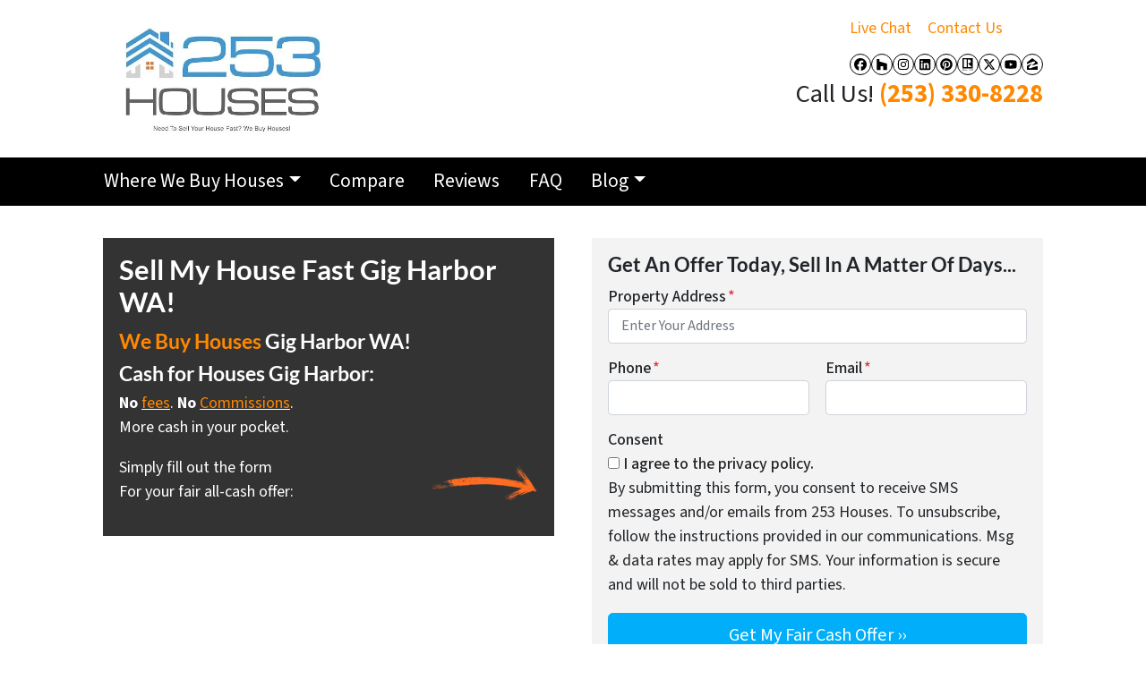

--- FILE ---
content_type: text/html; charset=UTF-8
request_url: https://www.253houses.com/sell-my-house-fast-gig-harbor-wa/
body_size: 60767
content:

<!doctype html>
<html lang="en-US">
  <head>
  <meta charset="utf-8">
  <meta http-equiv="x-ua-compatible" content="ie=edge">
<script>
var gform;gform||(document.addEventListener("gform_main_scripts_loaded",function(){gform.scriptsLoaded=!0}),window.addEventListener("DOMContentLoaded",function(){gform.domLoaded=!0}),gform={domLoaded:!1,scriptsLoaded:!1,initializeOnLoaded:function(o){gform.domLoaded&&gform.scriptsLoaded?o():!gform.domLoaded&&gform.scriptsLoaded?window.addEventListener("DOMContentLoaded",o):document.addEventListener("gform_main_scripts_loaded",o)},hooks:{action:{},filter:{}},addAction:function(o,n,r,t){gform.addHook("action",o,n,r,t)},addFilter:function(o,n,r,t){gform.addHook("filter",o,n,r,t)},doAction:function(o){gform.doHook("action",o,arguments)},applyFilters:function(o){return gform.doHook("filter",o,arguments)},removeAction:function(o,n){gform.removeHook("action",o,n)},removeFilter:function(o,n,r){gform.removeHook("filter",o,n,r)},addHook:function(o,n,r,t,i){null==gform.hooks[o][n]&&(gform.hooks[o][n]=[]);var e=gform.hooks[o][n];null==i&&(i=n+"_"+e.length),gform.hooks[o][n].push({tag:i,callable:r,priority:t=null==t?10:t})},doHook:function(n,o,r){var t;if(r=Array.prototype.slice.call(r,1),null!=gform.hooks[n][o]&&((o=gform.hooks[n][o]).sort(function(o,n){return o.priority-n.priority}),o.forEach(function(o){"function"!=typeof(t=o.callable)&&(t=window[t]),"action"==n?t.apply(null,r):r[0]=t.apply(null,r)})),"filter"==n)return r[0]},removeHook:function(o,n,t,i){var r;null!=gform.hooks[o][n]&&(r=(r=gform.hooks[o][n]).filter(function(o,n,r){return!!(null!=i&&i!=o.tag||null!=t&&t!=o.priority)}),gform.hooks[o][n]=r)}});
</script>

  <meta name="viewport" content="width=device-width, initial-scale=1">
  <title>Sell My House Gig Harbor WA [We Buy Houses AS IS for Fast Cash!] | We Buy Houses In Washington (#1 Washington Cash Home Buyers)</title>
	<style>img:is([sizes="auto" i], [sizes^="auto," i]) { contain-intrinsic-size: 3000px 1500px }</style>
	<script>
dataLayer = window.dataLayer || [];
dataLayer.push({"subDomain":"coachcockegmailcomseller","template":"investor-seller-08","category":"seller","theme":"carrot-01","CSULabel":"Non-CSU","personalizedsite":"no"});
</script>
<!-- Google Tag Manager -->
<script>
function initializeTagManager(w,d,s,l,i){w[l]=w[l]||[];w[l].push({'gtm.start':
    new Date().getTime(),event:'gtm.js'});var f=d.getElementsByTagName(s)[0],
    j=d.createElement(s),dl=l!='dataLayer'?'&l='+l:'';j.defer=true;j.src=
    'https://www.googletagmanager.com/gtm.js?id='+i+dl;f.parentNode.insertBefore(j,f);
}

window.addEventListener('load', () => {
    const deferDuration = navigator.userAgent.toLowerCase().includes('moto g power (2022)') ? 10000 : 2000;
    setTimeout(() => {
        initializeTagManager(window,document,'script','dataLayer','GTM-WWPZRDH');
    }, deferDuration);
});
</script>
<!-- End Google Tag Manager --><!-- start fakequery --><script type="text/javascript">(()=>{"use strict";window.__loaded=window.__loaded||[];var e,o,a;e="shim.js",o="module:loaded",window.__loaded.push({module:`/app/themes/carrot/assets/scripts/${e}`,call:o,context:a});const t="CARROT_THEME_SHIM_Q",r="JQUERY_QUEUE",s={},n=(...e)=>(s[r]||(s[r]=[]),s[r].push(["INSTANTIATE",e]),n);n.extend=Object.assign,n._isFake=!0,["add","addBack","addClass","after","ajaxComplete","ajaxError","ajaxSend","ajaxStart","ajaxStop","ajaxSuccess","andSelf","animate","append","appendTo","attr","before","bind","blur","change","children","clearQueue","click","clone","closest","contents","contextmenu","css","data","dblclick","delay","delegate","dequeue","detach","die","each","empty","end","eq","error","fadeIn","fadeOut","fadeTo","fadeToggle","filter","find","finish","first","focus","focusin","focusout","get","has","hasClass","height","hide","hover","html","index","innerHeight","innerWidth","insertAfter","insertBefore","is","jQuery","keydown","keypress","keyup","last","live","load","map","mousedown","mouseenter","mouseleave","mousemove","mouseout","mouseover","mouseup","next","nextAll","nextUntil","not","off","offset","offsetParent","on","one","outerHeight","outerWidth","parent","parents","parentsUntil","position","prepend","prependTo","prev","prevAll","prevUntil","promise","prop","pushStack","queue","ready","remove","removeAttr","removeClass","removeData","removeProp","replaceAll","replaceWith","resize","scroll","scrollLeft","scrollTop","select","serialize","serializeArray","show","siblings","size","slice","slideDown","slideToggle","slideUp","stop","submit","text","toArray","toggle","toggleClass","trigger","triggerHandler","unbind","undelegate","unload","unwrap","val","width","wrap","wrapAll","wrapInner"].forEach((e=>{n[e]=function(...o){s[r]||(s[r]=[]),s[r].push(["INSTANCE_METHOD_CALL",e,...o])}})),s[r]||(s[r]=[]),window.jQuery||(window.jQuery=n),window[t]?window[t][r]||(window[t][r]=s[r]):window[t]=s,window[t][r]||(window[t][r]=[])})();</script><!-- end fakequery -->
<meta name="description" content="Free Online Quotes ✦ We Buy Houses Fast in Gig Harbor WA AS&#x2d;IS, Sell Your House Fast in Gig Harbor Washington In 5 days ✓ No Realtors ✓ No Repairs ✓ Cash For Homes with Cash Home Buyers ★★★★★" />
<meta property="og:image" content="https://image-cdn.carrot.com/uploads/sites/59823/2021/09/Add-New-Page-‹-253-Houses-Washington-s-1-Cash-Home-Buyer-—-Carrot-9-25-2021-6-05-05-PM.png" />
<meta property="og:image:width" content="42" />
<meta property="og:image:height" content="34" />
<meta property="og:image:alt" content="253 Houses Blank" />
<meta property="og:locale" content="en_US" />
<meta property="og:type" content="website" />
<meta property="og:title" content="Sell My House Gig Harbor WA [We Buy Houses AS IS for Fast Cash!] | We Buy Houses In Washington (#1 Washington Cash Home Buyers)" />
<meta property="og:description" content="Free Online Quotes ✦ We Buy Houses Fast in Gig Harbor WA AS&#x2d;IS, Sell Your House Fast in Gig Harbor Washington In 5 days ✓ No Realtors ✓ No Repairs ✓ Cash For Homes with Cash Home Buyers ★★★★★" />
<meta property="og:url" content="https://www.253houses.com/sell-my-house-fast-gig-harbor-wa/" />
<meta property="og:site_name" content="We Buy Houses In Washington (#1 Washington Cash Home Buyers)" />
<meta name="twitter:card" content="summary_large_image" />
<meta name="twitter:title" content="Sell My House Gig Harbor WA [We Buy Houses AS IS for Fast Cash!] | We Buy Houses In Washington (#1 Washington Cash Home Buyers)" />
<meta name="twitter:description" content="Free Online Quotes ✦ We Buy Houses Fast in Gig Harbor WA AS&#x2d;IS, Sell Your House Fast in Gig Harbor Washington In 5 days ✓ No Realtors ✓ No Repairs ✓ Cash For Homes with Cash Home Buyers ★★★★★" />
<meta name="twitter:image" content="https://image-cdn.carrot.com/uploads/sites/59823/2021/09/Add-New-Page-‹-253-Houses-Washington-s-1-Cash-Home-Buyer-—-Carrot-9-25-2021-6-05-05-PM.png" />
<meta name="twitter:image:alt" content="253 Houses Blank" />
<link rel="canonical" href="https://www.253houses.com/sell-my-house-fast-gig-harbor-wa/" />
<script type="application/ld+json">{"@context":"https://schema.org","@type":"BreadcrumbList","itemListElement":[{"@type":"ListItem","position":1,"item":{"@id":"https://www.253houses.com/","name":"We Buy Houses Tacoma Washington (Sell My House Fast Tacoma WA for Cash)"}},{"@type":"ListItem","position":2,"item":{"@id":"https://www.253houses.com/sell-my-house-fast-gig-harbor-wa/","name":"Sell My House Gig Harbor WA [We Buy Houses AS IS for Fast Cash!]"}}]}</script>

<link rel='dns-prefetch' href='//carrot.com' />
<link rel='dns-prefetch' href='//cdn.carrot.com' />
<link rel='dns-prefetch' href='//www.253houses.com' />
<link rel='dns-prefetch' href='//image-cdn.carrot.com' />
<link rel="preload" href="https://cdn.carrot.com/fonts/source-sans-pro/v21/variable.woff2" as="font" crossorigin>
<link rel="preload" href="https://cdn.carrot.com/fonts/lato/v23/normal-700.woff2" as="font" crossorigin>
<link rel="preload" href="https://cdn.carrot.com/fonts/lato/v23/italic-700.woff2" as="font" crossorigin>
<link rel="dns-prefetch" href="//www.google-analytics.com">
<meta name="google-site-verification" content="6OlmzogGxj1BAo5040XRPLYTZscRN80GwFghPlxKkbo" />
<meta name="google-site-verification" content="9UASp4F2xVDz051_RWxnDwOF5Rv7CUS-2MTudNq7yDs" />
<!-- Global site tag (gtag.js) - Google Analytics -->
<script async src="https://www.googletagmanager.com/gtag/js?id=G-158E3P9J13"></script>
<script>
    <script>setTimeout(function()  
{
  window.dataLayer = window.dataLayer || [];
  function gtag(){dataLayer.push(arguments);}
  gtag('js', new Date());
  gtag('config', 'G-158E3P9J13');
}, 4000);
</script>

<!-- Global site tag (gtag.js) - Google Ads: 10834393258 -->
<script async src="https://www.googletagmanager.com/gtag/js?id=AW-10834393258"></script>
<script>
    setTimeout(function()  
{
  window.dataLayer = window.dataLayer || [];
  function gtag(){dataLayer.push(arguments);}
  gtag('js', new Date());
  gtag('config', 'AW-10834393258');
}, 4000);
</script>

<!-- Facebook Pixel Code -->
<script>
  setTimeout(function()  
{
!function(f,b,e,v,n,t,s)
{if(f.fbq)return;n=f.fbq=function(){n.callMethod?
n.callMethod.apply(n,arguments):n.queue.push(arguments)};
if(!f._fbq)f._fbq=n;n.push=n;n.loaded=!0;n.version='2.0';
n.queue=[];t=b.createElement(e);t.async=!0;
t.src=v;s=b.getElementsByTagName(e)[0];
s.parentNode.insertBefore(t,s)}(window, document,'script',
'https://connect.facebook.net/en_US/fbevents.js');
fbq('init', '191909462819087');
fbq('track', 'PageView');
 }, 4000);
</script>
<!-- End Facebook Pixel Code -->

<script type="text/javascript">
!function(){var geq=window.geq=window.geq||[];if(geq.initialize) return;if (geq.invoked){if (window.console && console.error) {console.error("GE snippet included twice.");}return;}geq.invoked = true;geq.methods = ["page", "suppress", "trackOrder", "identify", "addToCart"];geq.factory = function(method){return function(){var args = Array.prototype.slice.call(arguments);args.unshift(method);geq.push(args);return geq;};};for (var i = 0; i < geq.methods.length; i++) {var key = geq.methods[i];geq[key] = geq.factory(key);}geq.load = function(key){var script = document.createElement("script");script.type = "text/javascript";script.async = true;if (location.href.includes("vge=true")) {script.src = "https://s3-us-west-2.amazonaws.com/jsstore/a/" + key + "/ge.js?v=" + Math.random();} else {script.src = "https://s3-us-west-2.amazonaws.com/jsstore/a/" + key + "/ge.js";}var first = document.getElementsByTagName("script")[0];first.parentNode.insertBefore(script, first);};geq.SNIPPET_VERSION = "1.5.1";
geq.load("Y2QH2YN");}();
</script>
<script>geq.page()</script>


<!-- Organization Schema -->
<!--- ORGANIZATION JSON ---> <script type="application/ld+json"> { "@context": "https://schema.org", "@type": "Organization", "@id": "https://www.253houses.com/#organization", "additionalType": ["LocalBusiness","RealEstateAgent","https://en.wikipedia.org/wiki/Real_estate_investing","https://en.wikipedia.org/wiki/Real_estate_entrepreneur","https://en.wikipedia.org/wiki/Instant_Buyer"], "knowsAbout":[ "https://en.wikipedia.org/wiki/Real_estate","https://en.wikipedia.org/wiki/Real_estate_appraisal","https://en.wikipedia.org/wiki/Home_improvement","https://en.wikipedia.org/wiki/Real_estate_investing","https://en.wikipedia.org/wiki/Real_estate_entrepreneur","https://en.wikipedia.org/wiki/Instant_Buyer","https://en.wikipedia.org/wiki/Cash_offer","https://en.wikipedia.org/wiki/Flipping","we buy houses","we buy ugly houses","sell my house fast","sell my ugly house fast","selling my house fast","we buy houses for cash","we buy houses cash","sell house fast","sell houses fast","cash for houses","cash for house","house cash offer","sell house for cash","cash offer on house","sell houses for cash","sell house cash","sell my house fast for cash","we buy homes","cash home buyers","cash home buyer","sell my house fast cash","sell your house fast","sell my house for cash","cash for homes","cash for home","buy homes for cash","we buy homes cash","sell my house cash","sell my home fast","sell home fast","companies that buy houses for cash","sell your home fast","home buyers near me","we buy houses for cash near me","need to sell my house fast","sell my house now","cash buyers for houses","sell my home for cash","cash for my house","sell house online","sell my home cash","buy my house fast","buy my house for cash","sell house fast for cash","sell your house fast for cash","need to sell house fast","cash home buyers near me","sell house now","sell my house online","cash offer for my house","sell your home for cash","sell my home quickly","sell my house fast online quote","sell my home fast for cash","sell my house fast for market value","we buy houses fast for cash","cash for my home","cash for houses near me","fast cash home buyers","cash for your home","fast cash for house","sale house fast","sale my house for cash","fast cash for homes","sell your home fast for cash","cash house buyers near me","who will buy my house fast","get a cash offer today","buy my home for cash now","sell house for cash quickly","we by homes","sell my house asap","sell my house fast online","we buy houses asap","we buy homes for cash near me","sell my house fast near me","sell my house as is","how to sell my house fast","we buy houses fast","i want to sell my house fast","how to sell your house in 5 days","i need to sell my house fast","sale my house fast","sell home fast for cash","how can i sell my house fast" ] , "url": "https://www.253houses.com/", "logo": { "@type": "ImageObject", "@id":"#logo", "contentUrl": "https://cdn.carrot.com/uploads/sites/59823/2021/10/We-Buy-Houses-for-Cash-Fast-in-Washington-1.jpg", "url": "https://cdn.carrot.com/uploads/sites/59823/2021/10/We-Buy-Houses-for-Cash-Fast-in-Washington-1.jpg" }, "brand": {"@id":"https://www.253houses.com/#organization"}, "name": "253 Houses™ We Buy Houses Washington", "alternatename": "We Buy Houses for Cash", "legalName":"253 Houses™ We Buy Houses Washington", "disambiguatingdescription": "We Buy Houses for Cash in as little as 7 days, if you need to sell your house fast, we have you covered in the state of California, no matter the city you live in. We pay Cash for Houses in the following cities: Seattle , Spokane , Tacoma , Vancouver , Bellevue , Kent , Everett , Renton , Spokane Valley , Federal Way , Yakima , Kirkland , Bellingham , Kennewick , Auburn , Pasco , Marysville , Redmond , Sammamish , South Hill , Lakewood , Richland , Shoreline , Olympia , Burien , Lacey , Bothell , Edmonds , Puyallup , Bremerton , Lynnwood , Issaquah , Longview , Parkland , Mount Vernon , Wenatchee , Pullman , University Place , Walla Walla , Spanaway , Lake Stevens , Des Moines , SeaTac , Graham , Maple Valley , Mercer Island , Bainbridge Island , Orchards , Mill Creek East , North Lynnwood , Camas , Oak Harbor , Moses Lake , Frederickson , Tumwater , Kenmore , Cottage Lake , Silver Firs , Union Hill , Novelty Hill , Eastmont , Silverdale , Mukilteo , Mountlake Terrace , Hazel Dell , Martha Lake , Bothell West , Salmon Creek , Covington , Bonney Lake , Mill Creek , Battle Ground , Tukwila , Ellensburg , Fairwood , Port Angeles , Arlington , Five Corners , Monroe , Skyway , Bryn Mawr , Centralia , Camano , Anacortes , Sunnyside , Aberdeen , White Center , Washougal , Elk Plain , West Richland , Lynden , Port Orchard , Ferndale , East Wenatchee , Snoqualmie , Lakeland South , Lake Forest Park , Artondale , Fort Lewis , Lakeland North , Lake Tapps , Woodinville , Minnehaha , Cheney , Kelso , Prairie Ridge , Maltby , Enumclaw , East Renton Highlands , Newcastle , Sedro-Woolley , Bothell East , Edgewood , Grandview , Berrydale , Lake Morton , Poulsbo , Vashon , Lake Stickney , Shelton , Fife , Sumner , Midland , Snohomish , Gig Harbor , Liberty Lake , Alderwood Manor , Port Townsend , Mount Vista , DuPont , Birch Bay , College Place , Picnic Point , Yelm , Felida , Summit , Burlington , Toppenish , Fairwood CDP , Airway Heights , Terrace Heights , Hoquiam , Summit View , Othello , Ephrata , Sudden Valley , Orting , Duvall , Selah , Ridgefield , Milton , Waller , Quincy , Lake Shore , Chehalis , Clarkston , Tanglewilde , Hobart , Sequim , Pacific , Mead , Parkwood , Stanwood , North Bend , Barberton , Brier , Fircrest , Clover Creek , Normandy Park , Bangor Base , East Farms , Otis Orchards , Wollochet , North Fort Lewis , Vineland , Clarkston Heights , Steilacoom , Prosser , Union Gap , Country Homes , West Side Highway , Woodland , Finley , Ocean Shores , Highland , West Clarkston , Woods Creek , Manchester , Tracyton , Connell , East Port Orchard , Cavalero , Hockinson , Blaine , Sultan , Town and Country , Maplewood , Wapato , Medical Lake , Buckley , Colville , Omak , Mattawa , Belfair , Moses Lake North , Chain Lake , Black Diamond , Rosedale , Suquamish , Wauna , Venersborg , Esperance , Prairie Heights , Chelan , Peaceful Valley , Deer Park , Alderwood , Marietta , Moxee , Longbranch , Montesano , Bunk Foss , Fox Island , Bethel , Larch Way , Forks , Key Center , Longview Heights , Mirrormont , Lake Goodwin , Granger , Granite Falls , Boulevard Park , Sunnyslope , Lake Desire , Maple Heights , Clearview , Lake Cassidy , Indianola , Three Lakes , Goldendale , Canyon Creek , Hansville , McChord AFB , Grand Mound , Benton City , North Yelm , Burbank , Ahtanum , Fairchild AFB , Lake Holm , Clyde Hill , Elma , Medina , Port Angeles East , Irondale , La Center , Port Hadlock , Canterwood , Algona , Central Park , and even Castle Rock!", "areaServed": [{"@type": "AdministrativeArea", "@id":"#orgarea", "containsPlace":[ {"@type":"City","name":"Seattle","url":["https://www.google.com/maps/place/Seattle,+WA/","https://en.wikipedia.org/wiki/Seattle,_Washington"]}, {"@type":"City","name":"Spokane","url":["https://www.google.com/maps/place/Spokane,+WA/","https://en.wikipedia.org/wiki/Spokane,_Washington"]}, {"@type":"City","name":"Tacoma","url":["https://www.google.com/maps/place/Tacoma,+WA/","https://en.wikipedia.org/wiki/Tacoma,_Washington"]}, {"@type":"City","name":"Vancouver","url":["https://www.google.com/maps/place/Vancouver,+WA/","https://en.wikipedia.org/wiki/Vancouver,_Washington"]}, {"@type":"City","name":"Bellevue","url":["https://www.google.com/maps/place/Bellevue,+WA/","https://en.wikipedia.org/wiki/Bellevue,_Washington"]}, {"@type":"City","name":"Kent","url":["https://www.google.com/maps/place/Kent,+WA/","https://en.wikipedia.org/wiki/Kent,_Washington"]}, {"@type":"City","name":"Everett","url":["https://www.google.com/maps/place/Everett,+WA/","https://en.wikipedia.org/wiki/Everett,_Washington"]}, {"@type":"City","name":"Renton","url":["https://www.google.com/maps/place/Renton,+WA/","https://en.wikipedia.org/wiki/Renton,_Washington"]}, {"@type":"City","name":"Spokane Valley","url":["https://www.google.com/maps/place/Spokane+Valley,+WA/","https://en.wikipedia.org/wiki/Spokane_Valley,_Washington"]}, {"@type":"City","name":"Federal Way","url":["https://www.google.com/maps/place/Federal+Way,+WA/","https://en.wikipedia.org/wiki/Federal_Way,_Washington"]}, {"@type":"City","name":"Yakima","url":["https://www.google.com/maps/place/Yakima,+WA/","https://en.wikipedia.org/wiki/Yakima,_Washington"]}, {"@type":"City","name":"Kirkland","url":["https://www.google.com/maps/place/Kirkland,+WA/","https://en.wikipedia.org/wiki/Kirkland,_Washington"]}, {"@type":"City","name":"Bellingham","url":["https://www.google.com/maps/place/Bellingham,+WA/","https://en.wikipedia.org/wiki/Bellingham,_Washington"]}, {"@type":"City","name":"Kennewick","url":["https://www.google.com/maps/place/Kennewick,+WA/","https://en.wikipedia.org/wiki/Kennewick,_Washington"]}, {"@type":"City","name":"Auburn","url":["https://www.google.com/maps/place/Auburn,+WA/","https://en.wikipedia.org/wiki/Auburn,_Washington"]}, {"@type":"City","name":"Pasco","url":["https://www.google.com/maps/place/Pasco,+WA/","https://en.wikipedia.org/wiki/Pasco,_Washington"]}, {"@type":"City","name":"Marysville","url":["https://www.google.com/maps/place/Marysville,+WA/","https://en.wikipedia.org/wiki/Marysville,_Washington"]}, {"@type":"City","name":"Redmond","url":["https://www.google.com/maps/place/Redmond,+WA/","https://en.wikipedia.org/wiki/Redmond,_Washington"]}, {"@type":"City","name":"Sammamish","url":["https://www.google.com/maps/place/Sammamish,+WA/","https://en.wikipedia.org/wiki/Sammamish,_Washington"]}, {"@type":"City","name":"South Hill","url":["https://www.google.com/maps/place/South+Hill,+WA/","https://en.wikipedia.org/wiki/South_Hill,_Washington"]}, {"@type":"City","name":"Lakewood","url":["https://www.google.com/maps/place/Lakewood,+WA/","https://en.wikipedia.org/wiki/Lakewood,_Washington"]}, {"@type":"City","name":"Richland","url":["https://www.google.com/maps/place/Richland,+WA/","https://en.wikipedia.org/wiki/Richland,_Washington"]}, {"@type":"City","name":"Shoreline","url":["https://www.google.com/maps/place/Shoreline,+WA/","https://en.wikipedia.org/wiki/Shoreline,_Washington"]}, {"@type":"City","name":"Olympia","url":["https://www.google.com/maps/place/Olympia,+WA/","https://en.wikipedia.org/wiki/Olympia,_Washington"]}, {"@type":"City","name":"Burien","url":["https://www.google.com/maps/place/Burien,+WA/","https://en.wikipedia.org/wiki/Burien,_Washington"]}, {"@type":"City","name":"Lacey","url":["https://www.google.com/maps/place/Lacey,+WA/","https://en.wikipedia.org/wiki/Lacey,_Washington"]}, {"@type":"City","name":"Bothell","url":["https://www.google.com/maps/place/Bothell,+WA/","https://en.wikipedia.org/wiki/Bothell,_Washington"]}, {"@type":"City","name":"Edmonds","url":["https://www.google.com/maps/place/Edmonds,+WA/","https://en.wikipedia.org/wiki/Edmonds,_Washington"]}, {"@type":"City","name":"Puyallup","url":["https://www.google.com/maps/place/Puyallup,+WA/","https://en.wikipedia.org/wiki/Puyallup,_Washington"]}, {"@type":"City","name":"Bremerton","url":["https://www.google.com/maps/place/Bremerton,+WA/","https://en.wikipedia.org/wiki/Bremerton,_Washington"]}, {"@type":"City","name":"Lynnwood","url":["https://www.google.com/maps/place/Lynnwood,+WA/","https://en.wikipedia.org/wiki/Lynnwood,_Washington"]}, {"@type":"City","name":"Issaquah","url":["https://www.google.com/maps/place/Issaquah,+WA/","https://en.wikipedia.org/wiki/Issaquah,_Washington"]}, {"@type":"City","name":"Longview","url":["https://www.google.com/maps/place/Longview,+WA/","https://en.wikipedia.org/wiki/Longview,_Washington"]}, {"@type":"City","name":"Parkland","url":["https://www.google.com/maps/place/Parkland,+WA/","https://en.wikipedia.org/wiki/Parkland,_Washington"]}, {"@type":"City","name":"Mount Vernon","url":["https://www.google.com/maps/place/Mount+Vernon,+WA/","https://en.wikipedia.org/wiki/Mount_Vernon,_Washington"]}, {"@type":"City","name":"Wenatchee","url":["https://www.google.com/maps/place/Wenatchee,+WA/","https://en.wikipedia.org/wiki/Wenatchee,_Washington"]}, {"@type":"City","name":"Pullman","url":["https://www.google.com/maps/place/Pullman,+WA/","https://en.wikipedia.org/wiki/Pullman,_Washington"]}, {"@type":"City","name":"University Place","url":["https://www.google.com/maps/place/University+Place,+WA/","https://en.wikipedia.org/wiki/University_Place,_Washington"]}, {"@type":"City","name":"Walla Walla","url":["https://www.google.com/maps/place/Walla+Walla,+WA/","https://en.wikipedia.org/wiki/Walla_Walla,_Washington"]}, {"@type":"City","name":"Spanaway","url":["https://www.google.com/maps/place/Spanaway,+WA/","https://en.wikipedia.org/wiki/Spanaway,_Washington"]}, {"@type":"City","name":"Lake Stevens","url":["https://www.google.com/maps/place/Lake+Stevens,+WA/","https://en.wikipedia.org/wiki/Lake_Stevens,_Washington"]}, {"@type":"City","name":"Des Moines","url":["https://www.google.com/maps/place/Des+Moines,+WA/","https://en.wikipedia.org/wiki/Des_Moines,_Washington"]}, {"@type":"City","name":"SeaTac","url":["https://www.google.com/maps/place/SeaTac,+WA/","https://en.wikipedia.org/wiki/SeaTac,_Washington"]}, {"@type":"City","name":"Graham","url":["https://www.google.com/maps/place/Graham,+WA/","https://en.wikipedia.org/wiki/Graham,_Washington"]}, {"@type":"City","name":"Maple Valley","url":["https://www.google.com/maps/place/Maple+Valley,+WA/","https://en.wikipedia.org/wiki/Maple_Valley,_Washington"]}, {"@type":"City","name":"Mercer Island","url":["https://www.google.com/maps/place/Mercer+Island,+WA/","https://en.wikipedia.org/wiki/Mercer_Island,_Washington"]}, {"@type":"City","name":"Bainbridge Island","url":["https://www.google.com/maps/place/Bainbridge+Island,+WA/","https://en.wikipedia.org/wiki/Bainbridge_Island,_Washington"]}, {"@type":"City","name":"Orchards","url":["https://www.google.com/maps/place/Orchards,+WA/","https://en.wikipedia.org/wiki/Orchards,_Washington"]}, {"@type":"City","name":"Mill Creek East","url":["https://www.google.com/maps/place/Mill+Creek+East,+WA/","https://en.wikipedia.org/wiki/Mill_Creek_East,_Washington"]}, {"@type":"City","name":"North Lynnwood","url":["https://www.google.com/maps/place/North+Lynnwood,+WA/","https://en.wikipedia.org/wiki/North_Lynnwood,_Washington"]}, {"@type":"City","name":"Camas","url":["https://www.google.com/maps/place/Camas,+WA/","https://en.wikipedia.org/wiki/Camas,_Washington"]}, {"@type":"City","name":"Oak Harbor","url":["https://www.google.com/maps/place/Oak+Harbor,+WA/","https://en.wikipedia.org/wiki/Oak_Harbor,_Washington"]}, {"@type":"City","name":"Moses Lake","url":["https://www.google.com/maps/place/Moses+Lake,+WA/","https://en.wikipedia.org/wiki/Moses_Lake,_Washington"]}, {"@type":"City","name":"Frederickson","url":["https://www.google.com/maps/place/Frederickson,+WA/","https://en.wikipedia.org/wiki/Frederickson,_Washington"]}, {"@type":"City","name":"Tumwater","url":["https://www.google.com/maps/place/Tumwater,+WA/","https://en.wikipedia.org/wiki/Tumwater,_Washington"]}, {"@type":"City","name":"Kenmore","url":["https://www.google.com/maps/place/Kenmore,+WA/","https://en.wikipedia.org/wiki/Kenmore,_Washington"]}, {"@type":"City","name":"Cottage Lake","url":["https://www.google.com/maps/place/Cottage+Lake,+WA/","https://en.wikipedia.org/wiki/Cottage_Lake,_Washington"]}, {"@type":"City","name":"Silver Firs","url":["https://www.google.com/maps/place/Silver+Firs,+WA/","https://en.wikipedia.org/wiki/Silver_Firs,_Washington"]}, {"@type":"City","name":"Union Hill","url":["https://www.google.com/maps/place/Union+Hill,+WA/","https://en.wikipedia.org/wiki/Union_Hill,_Washington"]}, {"@type":"City","name":"Novelty Hill","url":["https://www.google.com/maps/place/Novelty+Hill,+WA/","https://en.wikipedia.org/wiki/Novelty_Hill,_Washington"]}, {"@type":"City","name":"Eastmont","url":["https://www.google.com/maps/place/Eastmont,+WA/","https://en.wikipedia.org/wiki/Eastmont,_Washington"]}, {"@type":"City","name":"Silverdale","url":["https://www.google.com/maps/place/Silverdale,+WA/","https://en.wikipedia.org/wiki/Silverdale,_Washington"]}, {"@type":"City","name":"Mukilteo","url":["https://www.google.com/maps/place/Mukilteo,+WA/","https://en.wikipedia.org/wiki/Mukilteo,_Washington"]}, {"@type":"City","name":"Mountlake Terrace","url":["https://www.google.com/maps/place/Mountlake+Terrace,+WA/","https://en.wikipedia.org/wiki/Mountlake_Terrace,_Washington"]}, {"@type":"City","name":"Hazel Dell","url":["https://www.google.com/maps/place/Hazel+Dell,+WA/","https://en.wikipedia.org/wiki/Hazel_Dell,_Washington"]}, {"@type":"City","name":"Martha Lake","url":["https://www.google.com/maps/place/Martha+Lake,+WA/","https://en.wikipedia.org/wiki/Martha_Lake,_Washington"]}, {"@type":"City","name":"Bothell West","url":["https://www.google.com/maps/place/Bothell+West,+WA/","https://en.wikipedia.org/wiki/Bothell_West,_Washington"]}, {"@type":"City","name":"Salmon Creek","url":["https://www.google.com/maps/place/Salmon+Creek,+WA/","https://en.wikipedia.org/wiki/Salmon_Creek,_Washington"]}, {"@type":"City","name":"Covington","url":["https://www.google.com/maps/place/Covington,+WA/","https://en.wikipedia.org/wiki/Covington,_Washington"]}, {"@type":"City","name":"Bonney Lake","url":["https://www.google.com/maps/place/Bonney+Lake,+WA/","https://en.wikipedia.org/wiki/Bonney_Lake,_Washington"]}, {"@type":"City","name":"Mill Creek","url":["https://www.google.com/maps/place/Mill+Creek,+WA/","https://en.wikipedia.org/wiki/Mill_Creek,_Washington"]}, {"@type":"City","name":"Battle Ground","url":["https://www.google.com/maps/place/Battle+Ground,+WA/","https://en.wikipedia.org/wiki/Battle_Ground,_Washington"]}, {"@type":"City","name":"Tukwila","url":["https://www.google.com/maps/place/Tukwila,+WA/","https://en.wikipedia.org/wiki/Tukwila,_Washington"]}, {"@type":"City","name":"Ellensburg","url":["https://www.google.com/maps/place/Ellensburg,+WA/","https://en.wikipedia.org/wiki/Ellensburg,_Washington"]}, {"@type":"City","name":"Fairwood","url":["https://www.google.com/maps/place/Fairwood,+WA/","https://en.wikipedia.org/wiki/Fairwood,_Washington"]}, {"@type":"City","name":"Port Angeles","url":["https://www.google.com/maps/place/Port+Angeles,+WA/","https://en.wikipedia.org/wiki/Port_Angeles,_Washington"]}, {"@type":"City","name":"Arlington","url":["https://www.google.com/maps/place/Arlington,+WA/","https://en.wikipedia.org/wiki/Arlington,_Washington"]}, {"@type":"City","name":"Five Corners","url":["https://www.google.com/maps/place/Five+Corners,+WA/","https://en.wikipedia.org/wiki/Five_Corners,_Washington"]}, {"@type":"City","name":"Monroe","url":["https://www.google.com/maps/place/Monroe,+WA/","https://en.wikipedia.org/wiki/Monroe,_Washington"]}, {"@type":"City","name":"Skyway","url":["https://www.google.com/maps/place/Skyway,+WA/","https://en.wikipedia.org/wiki/Skyway,_Washington"]}, {"@type":"City","name":"Bryn Mawr","url":["https://www.google.com/maps/place/Bryn+Mawr,+WA/","https://en.wikipedia.org/wiki/Bryn_Mawr,_Washington"]}, {"@type":"City","name":"Centralia","url":["https://www.google.com/maps/place/Centralia,+WA/","https://en.wikipedia.org/wiki/Centralia,_Washington"]}, {"@type":"City","name":"Camano","url":["https://www.google.com/maps/place/Camano,+WA/","https://en.wikipedia.org/wiki/Camano,_Washington"]}, {"@type":"City","name":"Anacortes","url":["https://www.google.com/maps/place/Anacortes,+WA/","https://en.wikipedia.org/wiki/Anacortes,_Washington"]}, {"@type":"City","name":"Sunnyside","url":["https://www.google.com/maps/place/Sunnyside,+WA/","https://en.wikipedia.org/wiki/Sunnyside,_Washington"]}, {"@type":"City","name":"Aberdeen","url":["https://www.google.com/maps/place/Aberdeen,+WA/","https://en.wikipedia.org/wiki/Aberdeen,_Washington"]}, {"@type":"City","name":"White Center","url":["https://www.google.com/maps/place/White+Center,+WA/","https://en.wikipedia.org/wiki/White_Center,_Washington"]}, {"@type":"City","name":"Washougal","url":["https://www.google.com/maps/place/Washougal,+WA/","https://en.wikipedia.org/wiki/Washougal,_Washington"]}, {"@type":"City","name":"Elk Plain","url":["https://www.google.com/maps/place/Elk+Plain,+WA/","https://en.wikipedia.org/wiki/Elk_Plain,_Washington"]}, {"@type":"City","name":"West Richland","url":["https://www.google.com/maps/place/West+Richland,+WA/","https://en.wikipedia.org/wiki/West_Richland,_Washington"]}, {"@type":"City","name":"Lynden","url":["https://www.google.com/maps/place/Lynden,+WA/","https://en.wikipedia.org/wiki/Lynden,_Washington"]}, {"@type":"City","name":"Port Orchard","url":["https://www.google.com/maps/place/Port+Orchard,+WA/","https://en.wikipedia.org/wiki/Port_Orchard,_Washington"]}, {"@type":"City","name":"Ferndale","url":["https://www.google.com/maps/place/Ferndale,+WA/","https://en.wikipedia.org/wiki/Ferndale,_Washington"]}, {"@type":"City","name":"East Wenatchee","url":["https://www.google.com/maps/place/East+Wenatchee,+WA/","https://en.wikipedia.org/wiki/East_Wenatchee,_Washington"]}, {"@type":"City","name":"Snoqualmie","url":["https://www.google.com/maps/place/Snoqualmie,+WA/","https://en.wikipedia.org/wiki/Snoqualmie,_Washington"]}, {"@type":"City","name":"Lakeland South","url":["https://www.google.com/maps/place/Lakeland+South,+WA/","https://en.wikipedia.org/wiki/Lakeland_South,_Washington"]}, {"@type":"City","name":"Lake Forest Park","url":["https://www.google.com/maps/place/Lake+Forest+Park,+WA/","https://en.wikipedia.org/wiki/Lake_Forest_Park,_Washington"]}, {"@type":"City","name":"Artondale","url":["https://www.google.com/maps/place/Artondale,+WA/","https://en.wikipedia.org/wiki/Artondale,_Washington"]}, {"@type":"City","name":"Fort Lewis","url":["https://www.google.com/maps/place/Fort+Lewis,+WA/","https://en.wikipedia.org/wiki/Fort_Lewis,_Washington"]}, {"@type":"City","name":"Lakeland North","url":["https://www.google.com/maps/place/Lakeland+North,+WA/","https://en.wikipedia.org/wiki/Lakeland_North,_Washington"]}, {"@type":"City","name":"Lake Tapps","url":["https://www.google.com/maps/place/Lake+Tapps,+WA/","https://en.wikipedia.org/wiki/Lake_Tapps,_Washington"]}, {"@type":"City","name":"Woodinville","url":["https://www.google.com/maps/place/Woodinville,+WA/","https://en.wikipedia.org/wiki/Woodinville,_Washington"]}, {"@type":"City","name":"Minnehaha","url":["https://www.google.com/maps/place/Minnehaha,+WA/","https://en.wikipedia.org/wiki/Minnehaha,_Washington"]}, {"@type":"City","name":"Cheney","url":["https://www.google.com/maps/place/Cheney,+WA/","https://en.wikipedia.org/wiki/Cheney,_Washington"]}, {"@type":"City","name":"Kelso","url":["https://www.google.com/maps/place/Kelso,+WA/","https://en.wikipedia.org/wiki/Kelso,_Washington"]}, {"@type":"City","name":"Prairie Ridge","url":["https://www.google.com/maps/place/Prairie+Ridge,+WA/","https://en.wikipedia.org/wiki/Prairie_Ridge,_Washington"]}, {"@type":"City","name":"Maltby","url":["https://www.google.com/maps/place/Maltby,+WA/","https://en.wikipedia.org/wiki/Maltby,_Washington"]}, {"@type":"City","name":"Enumclaw","url":["https://www.google.com/maps/place/Enumclaw,+WA/","https://en.wikipedia.org/wiki/Enumclaw,_Washington"]}, {"@type":"City","name":"East Renton Highlands","url":["https://www.google.com/maps/place/East+Renton+Highlands,+WA/","https://en.wikipedia.org/wiki/East_Renton_Highlands,_Washington"]}, {"@type":"City","name":"Newcastle","url":["https://www.google.com/maps/place/Newcastle,+WA/","https://en.wikipedia.org/wiki/Newcastle,_Washington"]}, {"@type":"City","name":"Sedro-Woolley","url":["https://www.google.com/maps/place/Sedro-Woolley,+WA/","https://en.wikipedia.org/wiki/Sedro-Woolley,_Washington"]}, {"@type":"City","name":"Bothell East","url":["https://www.google.com/maps/place/Bothell+East,+WA/","https://en.wikipedia.org/wiki/Bothell_East,_Washington"]}, {"@type":"City","name":"Edgewood","url":["https://www.google.com/maps/place/Edgewood,+WA/","https://en.wikipedia.org/wiki/Edgewood,_Washington"]}, {"@type":"City","name":"Grandview","url":["https://www.google.com/maps/place/Grandview,+WA/","https://en.wikipedia.org/wiki/Grandview,_Washington"]}, {"@type":"City","name":"Berrydale","url":["https://www.google.com/maps/place/Berrydale,+WA/","https://en.wikipedia.org/wiki/Berrydale,_Washington"]}, {"@type":"City","name":"Lake Morton","url":["https://www.google.com/maps/place/Lake+Morton,+WA/","https://en.wikipedia.org/wiki/Lake_Morton,_Washington"]}, {"@type":"City","name":"Poulsbo","url":["https://www.google.com/maps/place/Poulsbo,+WA/","https://en.wikipedia.org/wiki/Poulsbo,_Washington"]}, {"@type":"City","name":"Vashon","url":["https://www.google.com/maps/place/Vashon,+WA/","https://en.wikipedia.org/wiki/Vashon,_Washington"]}, {"@type":"City","name":"Lake Stickney","url":["https://www.google.com/maps/place/Lake+Stickney,+WA/","https://en.wikipedia.org/wiki/Lake_Stickney,_Washington"]}, {"@type":"City","name":"Shelton","url":["https://www.google.com/maps/place/Shelton,+WA/","https://en.wikipedia.org/wiki/Shelton,_Washington"]}, {"@type":"City","name":"Fife","url":["https://www.google.com/maps/place/Fife,+WA/","https://en.wikipedia.org/wiki/Fife,_Washington"]}, {"@type":"City","name":"Sumner","url":["https://www.google.com/maps/place/Sumner,+WA/","https://en.wikipedia.org/wiki/Sumner,_Washington"]}, {"@type":"City","name":"Midland","url":["https://www.google.com/maps/place/Midland,+WA/","https://en.wikipedia.org/wiki/Midland,_Washington"]}, {"@type":"City","name":"Snohomish","url":["https://www.google.com/maps/place/Snohomish,+WA/","https://en.wikipedia.org/wiki/Snohomish,_Washington"]}, {"@type":"City","name":"Gig Harbor","url":["https://www.google.com/maps/place/Gig+Harbor,+WA/","https://en.wikipedia.org/wiki/Gig_Harbor,_Washington"]}, {"@type":"City","name":"Liberty Lake","url":["https://www.google.com/maps/place/Liberty+Lake,+WA/","https://en.wikipedia.org/wiki/Liberty_Lake,_Washington"]}, {"@type":"City","name":"Alderwood Manor","url":["https://www.google.com/maps/place/Alderwood+Manor,+WA/","https://en.wikipedia.org/wiki/Alderwood_Manor,_Washington"]}, {"@type":"City","name":"Port Townsend","url":["https://www.google.com/maps/place/Port+Townsend,+WA/","https://en.wikipedia.org/wiki/Port_Townsend,_Washington"]}, {"@type":"City","name":"Mount Vista","url":["https://www.google.com/maps/place/Mount+Vista,+WA/","https://en.wikipedia.org/wiki/Mount_Vista,_Washington"]}, {"@type":"City","name":"DuPont","url":["https://www.google.com/maps/place/DuPont,+WA/","https://en.wikipedia.org/wiki/DuPont,_Washington"]}, {"@type":"City","name":"Birch Bay","url":["https://www.google.com/maps/place/Birch+Bay,+WA/","https://en.wikipedia.org/wiki/Birch_Bay,_Washington"]}, {"@type":"City","name":"College Place","url":["https://www.google.com/maps/place/College+Place,+WA/","https://en.wikipedia.org/wiki/College_Place,_Washington"]}, {"@type":"City","name":"Picnic Point","url":["https://www.google.com/maps/place/Picnic+Point,+WA/","https://en.wikipedia.org/wiki/Picnic_Point,_Washington"]}, {"@type":"City","name":"Yelm","url":["https://www.google.com/maps/place/Yelm,+WA/","https://en.wikipedia.org/wiki/Yelm,_Washington"]}, {"@type":"City","name":"Felida","url":["https://www.google.com/maps/place/Felida,+WA/","https://en.wikipedia.org/wiki/Felida,_Washington"]}, {"@type":"City","name":"Summit","url":["https://www.google.com/maps/place/Summit,+WA/","https://en.wikipedia.org/wiki/Summit,_Washington"]}, {"@type":"City","name":"Burlington","url":["https://www.google.com/maps/place/Burlington,+WA/","https://en.wikipedia.org/wiki/Burlington,_Washington"]}, {"@type":"City","name":"Toppenish","url":["https://www.google.com/maps/place/Toppenish,+WA/","https://en.wikipedia.org/wiki/Toppenish,_Washington"]}, {"@type":"City","name":"Fairwood CDP","url":["https://www.google.com/maps/place/Fairwood+CDP,+WA/","https://en.wikipedia.org/wiki/Fairwood_CDP,_Washington"]}, {"@type":"City","name":"Airway Heights","url":["https://www.google.com/maps/place/Airway+Heights,+WA/","https://en.wikipedia.org/wiki/Airway_Heights,_Washington"]}, {"@type":"City","name":"Terrace Heights","url":["https://www.google.com/maps/place/Terrace+Heights,+WA/","https://en.wikipedia.org/wiki/Terrace_Heights,_Washington"]}, {"@type":"City","name":"Hoquiam","url":["https://www.google.com/maps/place/Hoquiam,+WA/","https://en.wikipedia.org/wiki/Hoquiam,_Washington"]}, {"@type":"City","name":"Summit View","url":["https://www.google.com/maps/place/Summit+View,+WA/","https://en.wikipedia.org/wiki/Summit_View,_Washington"]}, {"@type":"City","name":"Othello","url":["https://www.google.com/maps/place/Othello,+WA/","https://en.wikipedia.org/wiki/Othello,_Washington"]}, {"@type":"City","name":"Ephrata","url":["https://www.google.com/maps/place/Ephrata,+WA/","https://en.wikipedia.org/wiki/Ephrata,_Washington"]}, {"@type":"City","name":"Sudden Valley","url":["https://www.google.com/maps/place/Sudden+Valley,+WA/","https://en.wikipedia.org/wiki/Sudden_Valley,_Washington"]}, {"@type":"City","name":"Orting","url":["https://www.google.com/maps/place/Orting,+WA/","https://en.wikipedia.org/wiki/Orting,_Washington"]}, {"@type":"City","name":"Duvall","url":["https://www.google.com/maps/place/Duvall,+WA/","https://en.wikipedia.org/wiki/Duvall,_Washington"]}, {"@type":"City","name":"Selah","url":["https://www.google.com/maps/place/Selah,+WA/","https://en.wikipedia.org/wiki/Selah,_Washington"]}, {"@type":"City","name":"Ridgefield","url":["https://www.google.com/maps/place/Ridgefield,+WA/","https://en.wikipedia.org/wiki/Ridgefield,_Washington"]}, {"@type":"City","name":"Milton","url":["https://www.google.com/maps/place/Milton,+WA/","https://en.wikipedia.org/wiki/Milton,_Washington"]}, {"@type":"City","name":"Waller","url":["https://www.google.com/maps/place/Waller,+WA/","https://en.wikipedia.org/wiki/Waller,_Washington"]}, {"@type":"City","name":"Quincy","url":["https://www.google.com/maps/place/Quincy,+WA/","https://en.wikipedia.org/wiki/Quincy,_Washington"]}, {"@type":"City","name":"Lake Shore","url":["https://www.google.com/maps/place/Lake+Shore,+WA/","https://en.wikipedia.org/wiki/Lake_Shore,_Washington"]}, {"@type":"City","name":"Chehalis","url":["https://www.google.com/maps/place/Chehalis,+WA/","https://en.wikipedia.org/wiki/Chehalis,_Washington"]}, {"@type":"City","name":"Clarkston","url":["https://www.google.com/maps/place/Clarkston,+WA/","https://en.wikipedia.org/wiki/Clarkston,_Washington"]}, {"@type":"City","name":"Tanglewilde","url":["https://www.google.com/maps/place/Tanglewilde,+WA/","https://en.wikipedia.org/wiki/Tanglewilde,_Washington"]}, {"@type":"City","name":"Hobart","url":["https://www.google.com/maps/place/Hobart,+WA/","https://en.wikipedia.org/wiki/Hobart,_Washington"]}, {"@type":"City","name":"Sequim","url":["https://www.google.com/maps/place/Sequim,+WA/","https://en.wikipedia.org/wiki/Sequim,_Washington"]}, {"@type":"City","name":"Pacific","url":["https://www.google.com/maps/place/Pacific,+WA/","https://en.wikipedia.org/wiki/Pacific,_Washington"]}, {"@type":"City","name":"Mead","url":["https://www.google.com/maps/place/Mead,+WA/","https://en.wikipedia.org/wiki/Mead,_Washington"]}, {"@type":"City","name":"Parkwood","url":["https://www.google.com/maps/place/Parkwood,+WA/","https://en.wikipedia.org/wiki/Parkwood,_Washington"]}, {"@type":"City","name":"Stanwood","url":["https://www.google.com/maps/place/Stanwood,+WA/","https://en.wikipedia.org/wiki/Stanwood,_Washington"]}, {"@type":"City","name":"North Bend","url":["https://www.google.com/maps/place/North+Bend,+WA/","https://en.wikipedia.org/wiki/North_Bend,_Washington"]}, {"@type":"City","name":"Barberton","url":["https://www.google.com/maps/place/Barberton,+WA/","https://en.wikipedia.org/wiki/Barberton,_Washington"]}, {"@type":"City","name":"Brier","url":["https://www.google.com/maps/place/Brier,+WA/","https://en.wikipedia.org/wiki/Brier,_Washington"]}, {"@type":"City","name":"Fircrest","url":["https://www.google.com/maps/place/Fircrest,+WA/","https://en.wikipedia.org/wiki/Fircrest,_Washington"]}, {"@type":"City","name":"Clover Creek","url":["https://www.google.com/maps/place/Clover+Creek,+WA/","https://en.wikipedia.org/wiki/Clover_Creek,_Washington"]}, {"@type":"City","name":"Normandy Park","url":["https://www.google.com/maps/place/Normandy+Park,+WA/","https://en.wikipedia.org/wiki/Normandy_Park,_Washington"]}, {"@type":"City","name":"Bangor Base","url":["https://www.google.com/maps/place/Bangor+Base,+WA/","https://en.wikipedia.org/wiki/Bangor_Base,_Washington"]}, {"@type":"City","name":"East Farms","url":["https://www.google.com/maps/place/East+Farms,+WA/","https://en.wikipedia.org/wiki/East_Farms,_Washington"]}, {"@type":"City","name":"Otis Orchards","url":["https://www.google.com/maps/place/Otis+Orchards,+WA/","https://en.wikipedia.org/wiki/Otis_Orchards,_Washington"]}, {"@type":"City","name":"Wollochet","url":["https://www.google.com/maps/place/Wollochet,+WA/","https://en.wikipedia.org/wiki/Wollochet,_Washington"]}, {"@type":"City","name":"North Fort Lewis","url":["https://www.google.com/maps/place/North+Fort+Lewis,+WA/","https://en.wikipedia.org/wiki/North_Fort_Lewis,_Washington"]}, {"@type":"City","name":"Vineland","url":["https://www.google.com/maps/place/Vineland,+WA/","https://en.wikipedia.org/wiki/Vineland,_Washington"]}, {"@type":"City","name":"Clarkston Heights","url":["https://www.google.com/maps/place/Clarkston+Heights,+WA/","https://en.wikipedia.org/wiki/Clarkston_Heights,_Washington"]}, {"@type":"City","name":"Steilacoom","url":["https://www.google.com/maps/place/Steilacoom,+WA/","https://en.wikipedia.org/wiki/Steilacoom,_Washington"]}, {"@type":"City","name":"Prosser","url":["https://www.google.com/maps/place/Prosser,+WA/","https://en.wikipedia.org/wiki/Prosser,_Washington"]}, {"@type":"City","name":"Union Gap","url":["https://www.google.com/maps/place/Union+Gap,+WA/","https://en.wikipedia.org/wiki/Union_Gap,_Washington"]}, {"@type":"City","name":"Country Homes","url":["https://www.google.com/maps/place/Country+Homes,+WA/","https://en.wikipedia.org/wiki/Country_Homes,_Washington"]}, {"@type":"City","name":"West Side Highway","url":["https://www.google.com/maps/place/West+Side+Highway,+WA/","https://en.wikipedia.org/wiki/West_Side_Highway,_Washington"]}, {"@type":"City","name":"Woodland","url":["https://www.google.com/maps/place/Woodland,+WA/","https://en.wikipedia.org/wiki/Woodland,_Washington"]}, {"@type":"City","name":"Finley","url":["https://www.google.com/maps/place/Finley,+WA/","https://en.wikipedia.org/wiki/Finley,_Washington"]}, {"@type":"City","name":"Ocean Shores","url":["https://www.google.com/maps/place/Ocean+Shores,+WA/","https://en.wikipedia.org/wiki/Ocean_Shores,_Washington"]}, {"@type":"City","name":"Highland","url":["https://www.google.com/maps/place/Highland,+WA/","https://en.wikipedia.org/wiki/Highland,_Washington"]}, {"@type":"City","name":"West Clarkston","url":["https://www.google.com/maps/place/West+Clarkston,+WA/","https://en.wikipedia.org/wiki/West_Clarkston,_Washington"]}, {"@type":"City","name":"Woods Creek","url":["https://www.google.com/maps/place/Woods+Creek,+WA/","https://en.wikipedia.org/wiki/Woods_Creek,_Washington"]}, {"@type":"City","name":"Manchester","url":["https://www.google.com/maps/place/Manchester,+WA/","https://en.wikipedia.org/wiki/Manchester,_Washington"]}, {"@type":"City","name":"Tracyton","url":["https://www.google.com/maps/place/Tracyton,+WA/","https://en.wikipedia.org/wiki/Tracyton,_Washington"]}, {"@type":"City","name":"Connell","url":["https://www.google.com/maps/place/Connell,+WA/","https://en.wikipedia.org/wiki/Connell,_Washington"]}, {"@type":"City","name":"East Port Orchard","url":["https://www.google.com/maps/place/East+Port+Orchard,+WA/","https://en.wikipedia.org/wiki/East_Port_Orchard,_Washington"]}, {"@type":"City","name":"Cavalero","url":["https://www.google.com/maps/place/Cavalero,+WA/","https://en.wikipedia.org/wiki/Cavalero,_Washington"]}, {"@type":"City","name":"Hockinson","url":["https://www.google.com/maps/place/Hockinson,+WA/","https://en.wikipedia.org/wiki/Hockinson,_Washington"]}, {"@type":"City","name":"Blaine","url":["https://www.google.com/maps/place/Blaine,+WA/","https://en.wikipedia.org/wiki/Blaine,_Washington"]}, {"@type":"City","name":"Sultan","url":["https://www.google.com/maps/place/Sultan,+WA/","https://en.wikipedia.org/wiki/Sultan,_Washington"]}, {"@type":"City","name":"Town and Country","url":["https://www.google.com/maps/place/Town+and+Country,+WA/","https://en.wikipedia.org/wiki/Town_and_Country,_Washington"]}, {"@type":"City","name":"Maplewood","url":["https://www.google.com/maps/place/Maplewood,+WA/","https://en.wikipedia.org/wiki/Maplewood,_Washington"]}, {"@type":"City","name":"Wapato","url":["https://www.google.com/maps/place/Wapato,+WA/","https://en.wikipedia.org/wiki/Wapato,_Washington"]}, {"@type":"City","name":"Medical Lake","url":["https://www.google.com/maps/place/Medical+Lake,+WA/","https://en.wikipedia.org/wiki/Medical_Lake,_Washington"]}, {"@type":"City","name":"Buckley","url":["https://www.google.com/maps/place/Buckley,+WA/","https://en.wikipedia.org/wiki/Buckley,_Washington"]}, {"@type":"City","name":"Colville","url":["https://www.google.com/maps/place/Colville,+WA/","https://en.wikipedia.org/wiki/Colville,_Washington"]}, {"@type":"City","name":"Omak","url":["https://www.google.com/maps/place/Omak,+WA/","https://en.wikipedia.org/wiki/Omak,_Washington"]}, {"@type":"City","name":"Mattawa","url":["https://www.google.com/maps/place/Mattawa,+WA/","https://en.wikipedia.org/wiki/Mattawa,_Washington"]}, {"@type":"City","name":"Belfair","url":["https://www.google.com/maps/place/Belfair,+WA/","https://en.wikipedia.org/wiki/Belfair,_Washington"]}, {"@type":"City","name":"Moses Lake North","url":["https://www.google.com/maps/place/Moses+Lake+North,+WA/","https://en.wikipedia.org/wiki/Moses_Lake_North,_Washington"]}, {"@type":"City","name":"Chain Lake","url":["https://www.google.com/maps/place/Chain+Lake,+WA/","https://en.wikipedia.org/wiki/Chain_Lake,_Washington"]}, {"@type":"City","name":"Black Diamond","url":["https://www.google.com/maps/place/Black+Diamond,+WA/","https://en.wikipedia.org/wiki/Black_Diamond,_Washington"]}, {"@type":"City","name":"Rosedale","url":["https://www.google.com/maps/place/Rosedale,+WA/","https://en.wikipedia.org/wiki/Rosedale,_Washington"]}, {"@type":"City","name":"Suquamish","url":["https://www.google.com/maps/place/Suquamish,+WA/","https://en.wikipedia.org/wiki/Suquamish,_Washington"]}, {"@type":"City","name":"Wauna","url":["https://www.google.com/maps/place/Wauna,+WA/","https://en.wikipedia.org/wiki/Wauna,_Washington"]}, {"@type":"City","name":"Venersborg","url":["https://www.google.com/maps/place/Venersborg,+WA/","https://en.wikipedia.org/wiki/Venersborg,_Washington"]}, {"@type":"City","name":"Esperance","url":["https://www.google.com/maps/place/Esperance,+WA/","https://en.wikipedia.org/wiki/Esperance,_Washington"]}, {"@type":"City","name":"Prairie Heights","url":["https://www.google.com/maps/place/Prairie+Heights,+WA/","https://en.wikipedia.org/wiki/Prairie_Heights,_Washington"]}, {"@type":"City","name":"Chelan","url":["https://www.google.com/maps/place/Chelan,+WA/","https://en.wikipedia.org/wiki/Chelan,_Washington"]}, {"@type":"City","name":"Peaceful Valley","url":["https://www.google.com/maps/place/Peaceful+Valley,+WA/","https://en.wikipedia.org/wiki/Peaceful_Valley,_Washington"]}, {"@type":"City","name":"Deer Park","url":["https://www.google.com/maps/place/Deer+Park,+WA/","https://en.wikipedia.org/wiki/Deer_Park,_Washington"]}, {"@type":"City","name":"Alderwood","url":["https://www.google.com/maps/place/Alderwood,+WA/","https://en.wikipedia.org/wiki/Alderwood,_Washington"]}, {"@type":"City","name":"Marietta","url":["https://www.google.com/maps/place/Marietta,+WA/","https://en.wikipedia.org/wiki/Marietta,_Washington"]}, {"@type":"City","name":"Moxee","url":["https://www.google.com/maps/place/Moxee,+WA/","https://en.wikipedia.org/wiki/Moxee,_Washington"]}, {"@type":"City","name":"Longbranch","url":["https://www.google.com/maps/place/Longbranch,+WA/","https://en.wikipedia.org/wiki/Longbranch,_Washington"]}, {"@type":"City","name":"Montesano","url":["https://www.google.com/maps/place/Montesano,+WA/","https://en.wikipedia.org/wiki/Montesano,_Washington"]}, {"@type":"City","name":"Bunk Foss","url":["https://www.google.com/maps/place/Bunk+Foss,+WA/","https://en.wikipedia.org/wiki/Bunk_Foss,_Washington"]}, {"@type":"City","name":"Fox Island","url":["https://www.google.com/maps/place/Fox+Island,+WA/","https://en.wikipedia.org/wiki/Fox_Island,_Washington"]}, {"@type":"City","name":"Bethel","url":["https://www.google.com/maps/place/Bethel,+WA/","https://en.wikipedia.org/wiki/Bethel,_Washington"]}, {"@type":"City","name":"Larch Way","url":["https://www.google.com/maps/place/Larch+Way,+WA/","https://en.wikipedia.org/wiki/Larch_Way,_Washington"]}, {"@type":"City","name":"Forks","url":["https://www.google.com/maps/place/Forks,+WA/","https://en.wikipedia.org/wiki/Forks,_Washington"]}, {"@type":"City","name":"Key Center","url":["https://www.google.com/maps/place/Key+Center,+WA/","https://en.wikipedia.org/wiki/Key_Center,_Washington"]}, {"@type":"City","name":"Longview Heights","url":["https://www.google.com/maps/place/Longview+Heights,+WA/","https://en.wikipedia.org/wiki/Longview_Heights,_Washington"]}, {"@type":"City","name":"Mirrormont","url":["https://www.google.com/maps/place/Mirrormont,+WA/","https://en.wikipedia.org/wiki/Mirrormont,_Washington"]}, {"@type":"City","name":"Lake Goodwin","url":["https://www.google.com/maps/place/Lake+Goodwin,+WA/","https://en.wikipedia.org/wiki/Lake_Goodwin,_Washington"]}, {"@type":"City","name":"Granger","url":["https://www.google.com/maps/place/Granger,+WA/","https://en.wikipedia.org/wiki/Granger,_Washington"]}, {"@type":"City","name":"Granite Falls","url":["https://www.google.com/maps/place/Granite+Falls,+WA/","https://en.wikipedia.org/wiki/Granite_Falls,_Washington"]}, {"@type":"City","name":"Boulevard Park","url":["https://www.google.com/maps/place/Boulevard+Park,+WA/","https://en.wikipedia.org/wiki/Boulevard_Park,_Washington"]}, {"@type":"City","name":"Sunnyslope","url":["https://www.google.com/maps/place/Sunnyslope,+WA/","https://en.wikipedia.org/wiki/Sunnyslope,_Washington"]}, {"@type":"City","name":"Lake Desire","url":["https://www.google.com/maps/place/Lake+Desire,+WA/","https://en.wikipedia.org/wiki/Lake_Desire,_Washington"]}, {"@type":"City","name":"Maple Heights","url":["https://www.google.com/maps/place/Maple+Heights,+WA/","https://en.wikipedia.org/wiki/Maple_Heights,_Washington"]}, {"@type":"City","name":"Clearview","url":["https://www.google.com/maps/place/Clearview,+WA/","https://en.wikipedia.org/wiki/Clearview,_Washington"]}, {"@type":"City","name":"Lake Cassidy","url":["https://www.google.com/maps/place/Lake+Cassidy,+WA/","https://en.wikipedia.org/wiki/Lake_Cassidy,_Washington"]}, {"@type":"City","name":"Indianola","url":["https://www.google.com/maps/place/Indianola,+WA/","https://en.wikipedia.org/wiki/Indianola,_Washington"]}, {"@type":"City","name":"Three Lakes","url":["https://www.google.com/maps/place/Three+Lakes,+WA/","https://en.wikipedia.org/wiki/Three_Lakes,_Washington"]}, {"@type":"City","name":"Goldendale","url":["https://www.google.com/maps/place/Goldendale,+WA/","https://en.wikipedia.org/wiki/Goldendale,_Washington"]}, {"@type":"City","name":"Canyon Creek","url":["https://www.google.com/maps/place/Canyon+Creek,+WA/","https://en.wikipedia.org/wiki/Canyon_Creek,_Washington"]}, {"@type":"City","name":"Hansville","url":["https://www.google.com/maps/place/Hansville,+WA/","https://en.wikipedia.org/wiki/Hansville,_Washington"]}, {"@type":"City","name":"McChord AFB","url":["https://www.google.com/maps/place/McChord+AFB,+WA/","https://en.wikipedia.org/wiki/McChord_AFB,_Washington"]}, {"@type":"City","name":"Grand Mound","url":["https://www.google.com/maps/place/Grand+Mound,+WA/","https://en.wikipedia.org/wiki/Grand_Mound,_Washington"]}, {"@type":"City","name":"Benton City","url":["https://www.google.com/maps/place/Benton+City,+WA/","https://en.wikipedia.org/wiki/Benton_City,_Washington"]}, {"@type":"City","name":"North Yelm","url":["https://www.google.com/maps/place/North+Yelm,+WA/","https://en.wikipedia.org/wiki/North_Yelm,_Washington"]}, {"@type":"City","name":"Burbank","url":["https://www.google.com/maps/place/Burbank,+WA/","https://en.wikipedia.org/wiki/Burbank,_Washington"]}, {"@type":"City","name":"Ahtanum","url":["https://www.google.com/maps/place/Ahtanum,+WA/","https://en.wikipedia.org/wiki/Ahtanum,_Washington"]}, {"@type":"City","name":"Fairchild AFB","url":["https://www.google.com/maps/place/Fairchild+AFB,+WA/","https://en.wikipedia.org/wiki/Fairchild_AFB,_Washington"]}, {"@type":"City","name":"Lake Holm","url":["https://www.google.com/maps/place/Lake+Holm,+WA/","https://en.wikipedia.org/wiki/Lake_Holm,_Washington"]}, {"@type":"City","name":"Clyde Hill","url":["https://www.google.com/maps/place/Clyde+Hill,+WA/","https://en.wikipedia.org/wiki/Clyde_Hill,_Washington"]}, {"@type":"City","name":"Elma","url":["https://www.google.com/maps/place/Elma,+WA/","https://en.wikipedia.org/wiki/Elma,_Washington"]}, {"@type":"City","name":"Medina","url":["https://www.google.com/maps/place/Medina,+WA/","https://en.wikipedia.org/wiki/Medina,_Washington"]}, {"@type":"City","name":"Port Angeles East","url":["https://www.google.com/maps/place/Port+Angeles+East,+WA/","https://en.wikipedia.org/wiki/Port_Angeles_East,_Washington"]}, {"@type":"City","name":"Irondale","url":["https://www.google.com/maps/place/Irondale,+WA/","https://en.wikipedia.org/wiki/Irondale,_Washington"]}, {"@type":"City","name":"La Center","url":["https://www.google.com/maps/place/La+Center,+WA/","https://en.wikipedia.org/wiki/La_Center,_Washington"]}, {"@type":"City","name":"Port Hadlock","url":["https://www.google.com/maps/place/Port+Hadlock,+WA/","https://en.wikipedia.org/wiki/Port_Hadlock,_Washington"]}, {"@type":"City","name":"Canterwood","url":["https://www.google.com/maps/place/Canterwood,+WA/","https://en.wikipedia.org/wiki/Canterwood,_Washington"]}, {"@type":"City","name":"Algona","url":["https://www.google.com/maps/place/Algona,+WA/","https://en.wikipedia.org/wiki/Algona,_Washington"]}, {"@type":"City","name":"Central Park","url":["https://www.google.com/maps/place/Central+Park,+WA/","https://en.wikipedia.org/wiki/Central_Park,_Washington"]}, {"@type":"City","name":"Castle Rock","url":["https://www.google.com/maps/place/Castle+Rock,+WA/","https://en.wikipedia.org/wiki/Castle_Rock,_Washington"]} ]}], "description": "253 Houses™ is a local Cash Home Buyer in Tacoma Washington that offers homeowners a quick and hassle-free sale of their home without a Real Estate Agent or expensive fees. You can sell your house fast, because We Buy Houses in cash.", "sameAs": ["https://en.wikipedia.org/wiki/Real_estate_investing","https://en.wikipedia.org/wiki/Real_estate_entrepreneur","https://en.wikipedia.org/wiki/Instant_Buyer","https://en.wikipedia.org/wiki/Cash_offer","https://en.wikipedia.org/wiki/Flipping", "https://www.instagram.com/253houses", "https://www.facebook.com/253Houses-104529665198882/", "https://www.zillow.com/profile/washingtonhomebuyer1", "https://realestatebees.com/profile/253-houses/", "https://www.youtube.com/channel/UChjyXUKQbCw-aifL0GaMKaA"], "image": { "@type": "ImageObject", "@id":"#image", "contentUrl": "https://cdn.carrot.com/uploads/sites/59823/2021/10/We-Buy-Houses-for-Cash-Fast-in-Washington-1.jpg", "url": "https://cdn.carrot.com/uploads/sites/59823/2021/10/We-Buy-Houses-for-Cash-Fast-in-Washington-1.jpg" }, "email": "Mike@253Houses.com", "telephone": "(253) 330-8228", "foundingDate": "January 1, 2009", "foundingLocation": "Tacoma, Washington", "slogan":"You can sell your house fast, because we buy houses in cash!", "contactPoint": { "@type": "ContactPoint", "contactType": "Customer Service", "telephone": "(253) 330-8228", "email": "Mike@253Houses.com" } } </script> <!--- WEBSITE BEGIN JSON ---> <script type="application/ld+json"> { "@context": "https://schema.org", "@type": "WebSite", "@id": "https://www.253houses.com/#organization", "headline": "253 Houses™ - Washington Home Buyers, selling a house AS IS in Washington has never been easier.", "url":"https://www.253houses.com/", "name":"253 Houses™ - Sell My House Fast Washington for Cash", "description":"We Buy Houses for Cash in as little as 7 days, if you need to sell your house fast, we have you covered state-wide in Washington, no matter the city you live in. We pay Cash for Houses all over the state of Washington, after all, we are Washington Home Buyers.", "inLanguage":"en-US", "author":{ "@id": "https://www.253houses.com/#organization" }, "creator":{ "@id": "https://www.253houses.com/#organization" }, "publisher":{ "@id": "https://www.253houses.com/#organization" }, "provider":{ "@id": "https://www.253houses.com/#organization" }, "about": [ "https://en.wikipedia.org/wiki/Real_estate","https://en.wikipedia.org/wiki/Real_estate_appraisal","https://en.wikipedia.org/wiki/Home_improvement","https://en.wikipedia.org/wiki/Real_estate_investing","https://en.wikipedia.org/wiki/Real_estate_entrepreneur","https://en.wikipedia.org/wiki/Instant_Buyer","https://en.wikipedia.org/wiki/Cash_offer","https://en.wikipedia.org/wiki/Flipping","we buy houses","we buy ugly houses","sell my house fast","sell my ugly house fast","selling my house fast","we buy houses for cash","we buy houses cash","sell house fast","sell houses fast","cash for houses","cash for house","house cash offer","sell house for cash","cash offer on house","sell houses for cash","sell house cash","sell my house fast for cash","we buy homes","cash home buyers","cash home buyer","sell my house fast cash","sell your house fast","sell my house for cash","cash for homes","cash for home","buy homes for cash","we buy homes cash","sell my house cash","sell my home fast","sell home fast","companies that buy houses for cash","sell your home fast","home buyers near me","we buy houses for cash near me","need to sell my house fast","sell my house now","cash buyers for houses","sell my home for cash","cash for my house","sell house online","sell my home cash","buy my house fast","need to sell my house asap","buy my house for cash","sell house fast for cash","sell your house fast for cash","need to sell house fast","cash home buyers near me","sell house now","sell my house online","cash offer for my house","sell your home for cash","sell my home quickly","sell my house fast online quote","sell my home fast for cash","sell my house fast for market value","we buy houses fast for cash","cash for my home","cash for houses near me","fast cash home buyers","cash for your home","fast cash for house","sale house fast","sale my house for cash","fast cash for homes","sell your home fast for cash","cash house buyers near me","who will buy my house fast","get a cash offer today","buy my home for cash now","sell house for cash quickly","we by homes","sell my house asap","sell my house fast online","we buy houses asap","we buy homes for cash near me","sell my house fast near me" ], "mentions": [ "https://en.wikipedia.org/wiki/Real_estate","https://en.wikipedia.org/wiki/Real_estate_appraisal","https://en.wikipedia.org/wiki/Home_improvement","https://en.wikipedia.org/wiki/Real_estate_investing","https://en.wikipedia.org/wiki/Real_estate_entrepreneur","https://en.wikipedia.org/wiki/Instant_Buyer","https://en.wikipedia.org/wiki/Cash_offer","https://en.wikipedia.org/wiki/Flipping","we buy houses","we buy ugly houses","sell my house fast","sell my ugly house fast","selling my house fast","we buy houses for cash","we buy houses cash","sell house fast","sell houses fast","cash for houses","cash for house","house cash offer","sell house for cash","cash offer on house","sell houses for cash","sell house cash","sell my house fast for cash","we buy homes","cash home buyers","cash home buyer","sell my house fast cash","sell your house fast","sell my house for cash","cash for homes","cash for home","buy homes for cash","we buy homes cash","sell my house cash","sell my home fast","sell home fast","companies that buy houses for cash","sell your home fast","home buyers near me","we buy houses for cash near me","need to sell my house fast","sell my house now","cash buyers for houses","sell my home for cash","cash for my house","sell house online","sell my home cash","buy my house fast","need to sell my house asap","buy my house for cash","sell house fast for cash","sell your house fast for cash","need to sell house fast","cash home buyers near me","sell house now","sell my house online","cash offer for my house","sell your home for cash","sell my home quickly","sell my house fast online quote","sell my home fast for cash","sell my house fast for market value","we buy houses fast for cash","cash for my home","cash for houses near me","fast cash home buyers","cash for your home","fast cash for house","sale house fast","sale my house for cash","fast cash for homes","sell your home fast for cash","cash house buyers near me","who will buy my house fast","get a cash offer today","buy my home for cash now","sell house for cash quickly","we by homes","sell my house asap","sell my house fast online","we buy houses asap","we buy homes for cash near me","sell my house fast near me" ] } </script>
<!-- end Organization Schema -->

<script type="text/javascript" id="DO-NOT-REMOVE-REI-Analytics" src="[data-uri]"></script>
<link rel="stylesheet" href="/app/mu-plugins/Editor/dist/assets/formStyle-DMuCAtEy.css"><link rel="stylesheet" href="/app/mu-plugins/Editor/dist/assets/testimonialStyle-Cbp7rxav.css"><style id='outermost-icon-block-style-inline-css'>
.wp-block-outermost-icon-block{display:flex;line-height:0}.wp-block-outermost-icon-block.has-border-color{border:none}.wp-block-outermost-icon-block .has-icon-color svg,.wp-block-outermost-icon-block.has-icon-color svg{color:currentColor}.wp-block-outermost-icon-block .has-icon-color:not(.has-no-icon-fill-color) svg,.wp-block-outermost-icon-block.has-icon-color:not(.has-no-icon-fill-color) svg{fill:currentColor}.wp-block-outermost-icon-block .icon-container{box-sizing:border-box}.wp-block-outermost-icon-block a,.wp-block-outermost-icon-block svg{height:100%;transition:transform .1s ease-in-out;width:100%}.wp-block-outermost-icon-block a:hover{transform:scale(1.1)}.wp-block-outermost-icon-block svg{transform:rotate(var(--outermost--icon-block--transform-rotate,0deg)) scaleX(var(--outermost--icon-block--transform-scale-x,1)) scaleY(var(--outermost--icon-block--transform-scale-y,1))}.wp-block-outermost-icon-block .rotate-90,.wp-block-outermost-icon-block.rotate-90{--outermost--icon-block--transform-rotate:90deg}.wp-block-outermost-icon-block .rotate-180,.wp-block-outermost-icon-block.rotate-180{--outermost--icon-block--transform-rotate:180deg}.wp-block-outermost-icon-block .rotate-270,.wp-block-outermost-icon-block.rotate-270{--outermost--icon-block--transform-rotate:270deg}.wp-block-outermost-icon-block .flip-horizontal,.wp-block-outermost-icon-block.flip-horizontal{--outermost--icon-block--transform-scale-x:-1}.wp-block-outermost-icon-block .flip-vertical,.wp-block-outermost-icon-block.flip-vertical{--outermost--icon-block--transform-scale-y:-1}.wp-block-outermost-icon-block .flip-vertical.flip-horizontal,.wp-block-outermost-icon-block.flip-vertical.flip-horizontal{--outermost--icon-block--transform-scale-x:-1;--outermost--icon-block--transform-scale-y:-1}

</style>
<link rel="stylesheet" href="/app/mu-plugins/Editor/dist/assets/src/styles/core/image/img-gray-DWr6Di1r.css"><link rel="stylesheet" href="/app/mu-plugins/Editor/dist/assets/src/styles/core/image/img-shadow-aBo2A0Iv.css"><style id='global-styles-inline-css'>
:root{--wp--preset--aspect-ratio--square: 1;--wp--preset--aspect-ratio--4-3: 4/3;--wp--preset--aspect-ratio--3-4: 3/4;--wp--preset--aspect-ratio--3-2: 3/2;--wp--preset--aspect-ratio--2-3: 2/3;--wp--preset--aspect-ratio--16-9: 16/9;--wp--preset--aspect-ratio--9-16: 9/16;--wp--preset--color--black: #212529;--wp--preset--color--cyan-bluish-gray: #abb8c3;--wp--preset--color--white: #fff;--wp--preset--color--pale-pink: #f78da7;--wp--preset--color--vivid-red: #cf2e2e;--wp--preset--color--luminous-vivid-orange: #ff6900;--wp--preset--color--luminous-vivid-amber: #fcb900;--wp--preset--color--light-green-cyan: #7bdcb5;--wp--preset--color--vivid-green-cyan: #00d084;--wp--preset--color--pale-cyan-blue: #8ed1fc;--wp--preset--color--vivid-cyan-blue: #0693e3;--wp--preset--color--vivid-purple: #9b51e0;--wp--preset--color--gray-300: #dee2e6;--wp--preset--color--gray-100: #f7f7f9;--wp--preset--color--c-brand-primary: #000000;--wp--preset--color--c-brand-primary-lighter: #262626;--wp--preset--color--c-brand-primary-darker: #000000;--wp--preset--color--c-link: #ff8800;--wp--preset--color--c-link-lighter: #ffac4d;--wp--preset--color--c-link-darker: #b35f00;--wp--preset--color--c-button: #00aef9;--wp--preset--color--c-button-lighter: #47c7ff;--wp--preset--color--c-button-darker: #0079ad;--wp--preset--color--c-secondary: #4774AF;--wp--preset--color--c-secondary-lighter: #dce7f5;--wp--preset--color--c-secondary-dark: #204170;--wp--preset--color--c-secondary-darker: #0d1a2d;--wp--preset--gradient--vivid-cyan-blue-to-vivid-purple: linear-gradient(135deg,rgba(6,147,227,1) 0%,rgb(155,81,224) 100%);--wp--preset--gradient--light-green-cyan-to-vivid-green-cyan: linear-gradient(135deg,rgb(122,220,180) 0%,rgb(0,208,130) 100%);--wp--preset--gradient--luminous-vivid-amber-to-luminous-vivid-orange: linear-gradient(135deg,rgba(252,185,0,1) 0%,rgba(255,105,0,1) 100%);--wp--preset--gradient--luminous-vivid-orange-to-vivid-red: linear-gradient(135deg,rgba(255,105,0,1) 0%,rgb(207,46,46) 100%);--wp--preset--gradient--very-light-gray-to-cyan-bluish-gray: linear-gradient(135deg,rgb(238,238,238) 0%,rgb(169,184,195) 100%);--wp--preset--gradient--cool-to-warm-spectrum: linear-gradient(135deg,rgb(74,234,220) 0%,rgb(151,120,209) 20%,rgb(207,42,186) 40%,rgb(238,44,130) 60%,rgb(251,105,98) 80%,rgb(254,248,76) 100%);--wp--preset--gradient--blush-light-purple: linear-gradient(135deg,rgb(255,206,236) 0%,rgb(152,150,240) 100%);--wp--preset--gradient--blush-bordeaux: linear-gradient(135deg,rgb(254,205,165) 0%,rgb(254,45,45) 50%,rgb(107,0,62) 100%);--wp--preset--gradient--luminous-dusk: linear-gradient(135deg,rgb(255,203,112) 0%,rgb(199,81,192) 50%,rgb(65,88,208) 100%);--wp--preset--gradient--pale-ocean: linear-gradient(135deg,rgb(255,245,203) 0%,rgb(182,227,212) 50%,rgb(51,167,181) 100%);--wp--preset--gradient--electric-grass: linear-gradient(135deg,rgb(202,248,128) 0%,rgb(113,206,126) 100%);--wp--preset--gradient--midnight: linear-gradient(135deg,rgb(2,3,129) 0%,rgb(40,116,252) 100%);--wp--preset--font-size--small: 12px;--wp--preset--font-size--medium: 20px;--wp--preset--font-size--large: 24px;--wp--preset--font-size--x-large: 42px;--wp--preset--font-size--normal: 16px;--wp--preset--font-size--larger: 36px;--wp--preset--font-size--huge: max(23.61px,min(4.03vw,40px));--wp--preset--spacing--20: 0.44rem;--wp--preset--spacing--30: 0.67rem;--wp--preset--spacing--40: 1rem;--wp--preset--spacing--50: 1.5rem;--wp--preset--spacing--60: 2.25rem;--wp--preset--spacing--70: 3.38rem;--wp--preset--spacing--80: 5.06rem;--wp--preset--shadow--natural: 6px 6px 9px rgba(0, 0, 0, 0.2);--wp--preset--shadow--deep: 12px 12px 50px rgba(0, 0, 0, 0.4);--wp--preset--shadow--sharp: 6px 6px 0px rgba(0, 0, 0, 0.2);--wp--preset--shadow--outlined: 6px 6px 0px -3px rgba(255, 255, 255, 1), 6px 6px rgba(0, 0, 0, 1);--wp--preset--shadow--crisp: 6px 6px 0px rgba(0, 0, 0, 1);}:root :where(.is-layout-flow) > :first-child{margin-block-start: 0;}:root :where(.is-layout-flow) > :last-child{margin-block-end: 0;}:root :where(.is-layout-flow) > *{margin-block-start: 24px;margin-block-end: 0;}:root :where(.is-layout-constrained) > :first-child{margin-block-start: 0;}:root :where(.is-layout-constrained) > :last-child{margin-block-end: 0;}:root :where(.is-layout-constrained) > *{margin-block-start: 24px;margin-block-end: 0;}:root :where(.is-layout-flex){gap: 24px;}:root :where(.is-layout-grid){gap: 24px;}body .is-layout-flex{display: flex;}.is-layout-flex{flex-wrap: wrap;align-items: center;}.is-layout-flex > :is(*, div){margin: 0;}body .is-layout-grid{display: grid;}.is-layout-grid > :is(*, div){margin: 0;}.has-black-color{color: var(--wp--preset--color--black) !important;}.has-cyan-bluish-gray-color{color: var(--wp--preset--color--cyan-bluish-gray) !important;}.has-white-color{color: var(--wp--preset--color--white) !important;}.has-pale-pink-color{color: var(--wp--preset--color--pale-pink) !important;}.has-vivid-red-color{color: var(--wp--preset--color--vivid-red) !important;}.has-luminous-vivid-orange-color{color: var(--wp--preset--color--luminous-vivid-orange) !important;}.has-luminous-vivid-amber-color{color: var(--wp--preset--color--luminous-vivid-amber) !important;}.has-light-green-cyan-color{color: var(--wp--preset--color--light-green-cyan) !important;}.has-vivid-green-cyan-color{color: var(--wp--preset--color--vivid-green-cyan) !important;}.has-pale-cyan-blue-color{color: var(--wp--preset--color--pale-cyan-blue) !important;}.has-vivid-cyan-blue-color{color: var(--wp--preset--color--vivid-cyan-blue) !important;}.has-vivid-purple-color{color: var(--wp--preset--color--vivid-purple) !important;}.has-gray-300-color{color: var(--wp--preset--color--gray-300) !important;}.has-gray-100-color{color: var(--wp--preset--color--gray-100) !important;}.has-c-brand-primary-color{color: var(--wp--preset--color--c-brand-primary) !important;}.has-c-brand-primary-lighter-color{color: var(--wp--preset--color--c-brand-primary-lighter) !important;}.has-c-brand-primary-darker-color{color: var(--wp--preset--color--c-brand-primary-darker) !important;}.has-c-link-color{color: var(--wp--preset--color--c-link) !important;}.has-c-link-lighter-color{color: var(--wp--preset--color--c-link-lighter) !important;}.has-c-link-darker-color{color: var(--wp--preset--color--c-link-darker) !important;}.has-c-button-color{color: var(--wp--preset--color--c-button) !important;}.has-c-button-lighter-color{color: var(--wp--preset--color--c-button-lighter) !important;}.has-c-button-darker-color{color: var(--wp--preset--color--c-button-darker) !important;}.has-c-secondary-color{color: var(--wp--preset--color--c-secondary) !important;}.has-c-secondary-lighter-color{color: var(--wp--preset--color--c-secondary-lighter) !important;}.has-c-secondary-dark-color{color: var(--wp--preset--color--c-secondary-dark) !important;}.has-c-secondary-darker-color{color: var(--wp--preset--color--c-secondary-darker) !important;}.has-black-background-color{background-color: var(--wp--preset--color--black) !important;}.has-cyan-bluish-gray-background-color{background-color: var(--wp--preset--color--cyan-bluish-gray) !important;}.has-white-background-color{background-color: var(--wp--preset--color--white) !important;}.has-pale-pink-background-color{background-color: var(--wp--preset--color--pale-pink) !important;}.has-vivid-red-background-color{background-color: var(--wp--preset--color--vivid-red) !important;}.has-luminous-vivid-orange-background-color{background-color: var(--wp--preset--color--luminous-vivid-orange) !important;}.has-luminous-vivid-amber-background-color{background-color: var(--wp--preset--color--luminous-vivid-amber) !important;}.has-light-green-cyan-background-color{background-color: var(--wp--preset--color--light-green-cyan) !important;}.has-vivid-green-cyan-background-color{background-color: var(--wp--preset--color--vivid-green-cyan) !important;}.has-pale-cyan-blue-background-color{background-color: var(--wp--preset--color--pale-cyan-blue) !important;}.has-vivid-cyan-blue-background-color{background-color: var(--wp--preset--color--vivid-cyan-blue) !important;}.has-vivid-purple-background-color{background-color: var(--wp--preset--color--vivid-purple) !important;}.has-gray-300-background-color{background-color: var(--wp--preset--color--gray-300) !important;}.has-gray-100-background-color{background-color: var(--wp--preset--color--gray-100) !important;}.has-c-brand-primary-background-color{background-color: var(--wp--preset--color--c-brand-primary) !important;}.has-c-brand-primary-lighter-background-color{background-color: var(--wp--preset--color--c-brand-primary-lighter) !important;}.has-c-brand-primary-darker-background-color{background-color: var(--wp--preset--color--c-brand-primary-darker) !important;}.has-c-link-background-color{background-color: var(--wp--preset--color--c-link) !important;}.has-c-link-lighter-background-color{background-color: var(--wp--preset--color--c-link-lighter) !important;}.has-c-link-darker-background-color{background-color: var(--wp--preset--color--c-link-darker) !important;}.has-c-button-background-color{background-color: var(--wp--preset--color--c-button) !important;}.has-c-button-lighter-background-color{background-color: var(--wp--preset--color--c-button-lighter) !important;}.has-c-button-darker-background-color{background-color: var(--wp--preset--color--c-button-darker) !important;}.has-c-secondary-background-color{background-color: var(--wp--preset--color--c-secondary) !important;}.has-c-secondary-lighter-background-color{background-color: var(--wp--preset--color--c-secondary-lighter) !important;}.has-c-secondary-dark-background-color{background-color: var(--wp--preset--color--c-secondary-dark) !important;}.has-c-secondary-darker-background-color{background-color: var(--wp--preset--color--c-secondary-darker) !important;}.has-black-border-color{border-color: var(--wp--preset--color--black) !important;}.has-cyan-bluish-gray-border-color{border-color: var(--wp--preset--color--cyan-bluish-gray) !important;}.has-white-border-color{border-color: var(--wp--preset--color--white) !important;}.has-pale-pink-border-color{border-color: var(--wp--preset--color--pale-pink) !important;}.has-vivid-red-border-color{border-color: var(--wp--preset--color--vivid-red) !important;}.has-luminous-vivid-orange-border-color{border-color: var(--wp--preset--color--luminous-vivid-orange) !important;}.has-luminous-vivid-amber-border-color{border-color: var(--wp--preset--color--luminous-vivid-amber) !important;}.has-light-green-cyan-border-color{border-color: var(--wp--preset--color--light-green-cyan) !important;}.has-vivid-green-cyan-border-color{border-color: var(--wp--preset--color--vivid-green-cyan) !important;}.has-pale-cyan-blue-border-color{border-color: var(--wp--preset--color--pale-cyan-blue) !important;}.has-vivid-cyan-blue-border-color{border-color: var(--wp--preset--color--vivid-cyan-blue) !important;}.has-vivid-purple-border-color{border-color: var(--wp--preset--color--vivid-purple) !important;}.has-gray-300-border-color{border-color: var(--wp--preset--color--gray-300) !important;}.has-gray-100-border-color{border-color: var(--wp--preset--color--gray-100) !important;}.has-c-brand-primary-border-color{border-color: var(--wp--preset--color--c-brand-primary) !important;}.has-c-brand-primary-lighter-border-color{border-color: var(--wp--preset--color--c-brand-primary-lighter) !important;}.has-c-brand-primary-darker-border-color{border-color: var(--wp--preset--color--c-brand-primary-darker) !important;}.has-c-link-border-color{border-color: var(--wp--preset--color--c-link) !important;}.has-c-link-lighter-border-color{border-color: var(--wp--preset--color--c-link-lighter) !important;}.has-c-link-darker-border-color{border-color: var(--wp--preset--color--c-link-darker) !important;}.has-c-button-border-color{border-color: var(--wp--preset--color--c-button) !important;}.has-c-button-lighter-border-color{border-color: var(--wp--preset--color--c-button-lighter) !important;}.has-c-button-darker-border-color{border-color: var(--wp--preset--color--c-button-darker) !important;}.has-c-secondary-border-color{border-color: var(--wp--preset--color--c-secondary) !important;}.has-c-secondary-lighter-border-color{border-color: var(--wp--preset--color--c-secondary-lighter) !important;}.has-c-secondary-dark-border-color{border-color: var(--wp--preset--color--c-secondary-dark) !important;}.has-c-secondary-darker-border-color{border-color: var(--wp--preset--color--c-secondary-darker) !important;}.has-vivid-cyan-blue-to-vivid-purple-gradient-background{background: var(--wp--preset--gradient--vivid-cyan-blue-to-vivid-purple) !important;}.has-light-green-cyan-to-vivid-green-cyan-gradient-background{background: var(--wp--preset--gradient--light-green-cyan-to-vivid-green-cyan) !important;}.has-luminous-vivid-amber-to-luminous-vivid-orange-gradient-background{background: var(--wp--preset--gradient--luminous-vivid-amber-to-luminous-vivid-orange) !important;}.has-luminous-vivid-orange-to-vivid-red-gradient-background{background: var(--wp--preset--gradient--luminous-vivid-orange-to-vivid-red) !important;}.has-very-light-gray-to-cyan-bluish-gray-gradient-background{background: var(--wp--preset--gradient--very-light-gray-to-cyan-bluish-gray) !important;}.has-cool-to-warm-spectrum-gradient-background{background: var(--wp--preset--gradient--cool-to-warm-spectrum) !important;}.has-blush-light-purple-gradient-background{background: var(--wp--preset--gradient--blush-light-purple) !important;}.has-blush-bordeaux-gradient-background{background: var(--wp--preset--gradient--blush-bordeaux) !important;}.has-luminous-dusk-gradient-background{background: var(--wp--preset--gradient--luminous-dusk) !important;}.has-pale-ocean-gradient-background{background: var(--wp--preset--gradient--pale-ocean) !important;}.has-electric-grass-gradient-background{background: var(--wp--preset--gradient--electric-grass) !important;}.has-midnight-gradient-background{background: var(--wp--preset--gradient--midnight) !important;}.has-small-font-size{font-size: var(--wp--preset--font-size--small) !important;}.has-medium-font-size{font-size: var(--wp--preset--font-size--medium) !important;}.has-large-font-size{font-size: var(--wp--preset--font-size--large) !important;}.has-x-large-font-size{font-size: var(--wp--preset--font-size--x-large) !important;}.has-normal-font-size{font-size: var(--wp--preset--font-size--normal) !important;}.has-larger-font-size{font-size: var(--wp--preset--font-size--larger) !important;}.has-huge-font-size{font-size: var(--wp--preset--font-size--huge) !important;}
:root :where(.wp-block-pullquote){font-size: 1.5em;line-height: 1.6;}
</style>
<link rel="stylesheet" href="https://cdn.carrot.com/artifacts/b975477849621946fd49303a19201aac938d8a85/app/themes/carrot/dist/css/main.c87ffe.css"><link rel="stylesheet" href="/app/mu-plugins/Editor/dist/assets/filtersRemoveMarginStyle-DaCVUGgC.css"><link rel="stylesheet" href="https://cdn.carrot.com/artifacts/b975477849621946fd49303a19201aac938d8a85/app/themes/carrot-01/dist/css/main-01.2fe1a3.css">
<style>
:root {
  --body-color: #373a3c;
  --font-primary: 'Source Sans Pro',-apple-system,BlinkMacSystemFont,"Segoe UI",Roboto,Oxygen-Sans,Ubuntu,Cantarell,"Helvetica Neue",sans-serif;
  --font-headings: 'Lato',-apple-system,BlinkMacSystemFont,"Segoe UI",Roboto,Oxygen-Sans,Ubuntu,Cantarell,"Helvetica Neue",sans-serif;
  --color-brand-primary: #000000;
  --color-brand-primary-hover: #000000;
  --color-brand-primary-lighter: #262626;
  --color-brand-primary-darker: #000000;
  --color-brand-primary-islight: #000000;
  --color-brand-primary-isdark: #e4e4e4;
  --color-brand-secondary: #4774AF;
  --color-brand-secondary-lighter: #dce7f5;
  --color-brand-secondary-dark: #204170;
  --color-brand-secondary-darker: #0d1a2d;
  --color-link: #ff8800;
  --color-link-hover: #cc6d00;
  --color-link-lighter: #ffac4d;
  --color-link-darker: #b35f00;
  --color-button: #00aef9;
  --color-button-hover: #008ac6;
  --color-button-lighter: #47c7ff;
  --color-button-darker: #0079ad;
  --color-text-on-black: #fff;
  --color-text-on-white: #1d1d1d;
  --color-text-on-light-gray: #1d1d1d;
  --color-text-on-lightest-gray: #1d1d1d;
  --color-text-on-primary: #ffffff;
  --color-text-on-primary-darker: #ffffff;
  --color-text-on-primary-lighter: #ffffff;
  --color-text-on-secondary: #ffffff;
  --color-text-on-secondary-dark: #ffffff;
  --color-text-on-secondary-darker: #ffffff;
  --color-text-on-secondary-lighter: #1d1d1d;
  --color-text-on-link: #1d1d1d;
  --color-text-on-link-darker: #ffffff;
  --color-text-on-link-lighter: #1d1d1d;
  --color-text-on-button: #ffffff;
  --color-text-on-button-darker: #ffffff;
  --color-text-on-button-lighter: #1d1d1d;
}

@font-face {
  font-family: 'Source Sans Pro';
  font-style: normal;
  font-weight: 400 700;
  font-display: swap;
  src: url('https://cdn.carrot.com/fonts/source-sans-pro/v21/variable.woff2') format('woff2');
}
@font-face {
  font-family: 'Lato';
  font-style: normal;
  font-weight: 700;
  font-display: swap;
  src: url('https://cdn.carrot.com/fonts/lato/v23/normal-700.woff2') format('woff2'), url('https://cdn.carrot.com/fonts/lato/v23/normal-700.woff') format('woff');
}
@font-face {
  font-family: 'Lato';
  font-style: italic;
  font-weight: 700;
  font-display: swap;
  src: url('https://cdn.carrot.com/fonts/lato/v23/italic-700.woff2') format('woff2'), url('https://cdn.carrot.com/fonts/lato/v23/italic-700.woff') format('woff');
}
</style>

<script src="https://unpkg.com/jquery@3.7.0/dist/jquery.min.js"></script><script src="https://www.253houses.com/wp-includes/js/dist/dom-ready.min.js?ver=f77871ff7694fffea381"></script><script src="https://cdn.carrot.com/artifacts/b975477849621946fd49303a19201aac938d8a85/app/themes/carrot/dist/js/support.b43fea.js"></script><script>
jQuery($ => $()?.utmz?.({"domainName":false}))
</script><script src="https://cdn.carrot.com/artifacts/b975477849621946fd49303a19201aac938d8a85/app/themes/carrot/dist/js/main.a9477e.js"></script><script type="module" src="/app/mu-plugins/Editor/dist/assets/formScript-D2IrI3SA.js"></script><script id="gform_gravityforms-js-extra">
var gf_global = {"gf_currency_config":{"name":"U.S. Dollar","symbol_left":"$","symbol_right":"","symbol_padding":"","thousand_separator":",","decimal_separator":".","decimals":2,"code":"USD"},"base_url":"https:\/\/www.253houses.com\/app\/mu-plugins\/gravityforms","number_formats":[],"spinnerUrl":"https:\/\/www.253houses.com\/app\/mu-plugins\/gravityforms\/images\/spinner.svg","version_hash":"eb2980c490a5b146b4f7c8d359c4a507","strings":{"newRowAdded":"New row added.","rowRemoved":"Row removed","formSaved":"The form has been saved.  The content contains the link to return and complete the form."}};
var gform_i18n = {"datepicker":{"days":{"monday":"Mo","tuesday":"Tu","wednesday":"We","thursday":"Th","friday":"Fr","saturday":"Sa","sunday":"Su"},"months":{"january":"January","february":"February","march":"March","april":"April","may":"May","june":"June","july":"July","august":"August","september":"September","october":"October","november":"November","december":"December"},"firstDay":1,"iconText":"Select date"}};
var gf_legacy_multi = {"1":"1"};
var gform_gravityforms = {"strings":{"invalid_file_extension":"This type of file is not allowed. Must be one of the following:","delete_file":"Delete this file","in_progress":"in progress","file_exceeds_limit":"File exceeds size limit","illegal_extension":"This type of file is not allowed.","max_reached":"Maximum number of files reached","unknown_error":"There was a problem while saving the file on the server","currently_uploading":"Please wait for the uploading to complete","cancel":"Cancel","cancel_upload":"Cancel this upload","cancelled":"Cancelled"},"vars":{"images_url":"https:\/\/www.253houses.com\/app\/mu-plugins\/gravityforms\/images"}};
</script>
<script id="gform_gravityforms-js-before">

</script>
<script defer='defer' src="https://www.253houses.com/app/mu-plugins/gravityforms/assets/js/dist/utils.min.js?ver=1329f9a0886f2ff3fb51c6f17277eb75"></script>  <script type="application/ld+json">{"@context": "https://schema.org", "@type": "WebSite", "url": "https://www.253houses.com/", "name": "We Buy Houses In Washington (#1 Washington Cash Home Buyers)"}</script>
<style id="block-visibility-frontend-inline-css">/* Front-end Styles */
@media (max-width: 669px) {
  .hide-on-mobile {
    display: none !important;
  }
}

@media (min-width: 670px) and (max-width: 1023px) {
  .hide-on-tablet {
    display: none !important;
  }
}

@media (min-width: 1024px) {
  .hide-on-desktop {
    display: none !important;
  }
}
</style><link rel="apple-touch-icon" type="image/png" sizes="180x180" href="https://image-cdn.carrot.com/[base64]">
<link rel="icon" type="image/png" sizes="16x16" href="https://image-cdn.carrot.com/[base64]">
<link rel="icon" type="image/png" sizes="32x32" href="https://image-cdn.carrot.com/[base64]">
<link rel="icon" type="image/png" sizes="48x48" href="https://image-cdn.carrot.com/[base64]">
<link rel="icon" type="image/png" sizes="96x96" href="https://image-cdn.carrot.com/[base64]">
<link rel="icon" type="image/png" sizes="192x192" href="https://image-cdn.carrot.com/[base64]">
    <style>
      .gform_wrapper.gravity-theme fieldset.autocomplete-us:not(.gfield_error) .ginput_container_address > span:not(.address_line_1),
      .gform_wrapper.gravity-theme fieldset.autocomplete-us:not(.gfield_error) span.address_line_1 label,
      li.autocomplete-us:not(.gfield_error) .ginput_container_address span:not(.address_line_1),
      li.autocomplete-us:not(.gfield_error) .ginput_container_address span.address_line_1 label {
        display: none;
      }
    </style>
    <noscript>
        <style>
          .gform_wrapper.gravity-theme fieldset.autocomplete-us:not(.gfield_error) .ginput_container_address > span:not(.address_line_1),
          .gform_wrapper.gravity-theme fieldset.autocomplete-us span.address_line_1 label,
          li.autocomplete-us:not(.gfield_error) .ginput_container_address span:not(.address_line_1),
          li.autocomplete-us:not(.gfield_error) .ginput_container_address span.address_line_1 label {
            display: block;
          }
        </style>
    </noscript>
      
          </head>
  <body class="wp-singular page page-id-2128 wp-embed-responsive wp-theme-carrot wp-child-theme-carrot-01 env-production sell-my-house-fast-gig-harbor-wa logo-full has-hero no-credbar has-featured-image sitetype-seller">
    <!-- Google Tag Manager (noscript) -->
<noscript><iframe src="https://www.googletagmanager.com/ns.html?id=GTM-WWPZRDH"
height="0" width="0" style="display:none;visibility:hidden"></iframe></noscript>
<!-- End Google Tag Manager (noscript) -->    <div class="wrap">
      
<!-- Property Modal -->

<header class="banner banner--isDefault">
  <div class="container clearfix">
    <nav class="nav-top">
      <div class="menu-header-navigation-container"><ul id="menu-header-navigation" class="nav"><li id="menu-item-3525" class="menu-item menu-item-type-custom menu-item-object-custom menu-item-3525"><a href="https://www.sellmyhousefastonlinequote.com/boot/OH3h0M/">Live Chat</a></li>
<li id="menu-item-1516" class="menu-item menu-item-type-post_type menu-item-object-page menu-item-1516"><a href="https://www.253houses.com/contact-us/">Contact Us</a></li>
</ul></div>      <ul class="list-social">
      <li class="share-facebook">
      <a class="list-social-link" href="https://www.facebook.com/253Houses-104529665198882/" rel="noopener" target="_blank">
        <span class="sr-only">Facebook</span>
        <svg class="social-icon">
          <use xlink:href="#social-icon-facebook"></use>
        </svg>
      </a>
    </li>
      <li class="share-houzz">
      <a class="list-social-link" href="https://linktr.ee/webuyhouseswashington" rel="noopener" target="_blank">
        <span class="sr-only">Houzz</span>
        <svg class="social-icon">
          <use xlink:href="#social-icon-houzz"></use>
        </svg>
      </a>
    </li>
      <li class="share-instagram">
      <a class="list-social-link" href="https://www.instagram.com/253houses/" rel="noopener" target="_blank">
        <span class="sr-only">Instagram</span>
        <svg class="social-icon">
          <use xlink:href="#social-icon-instagram"></use>
        </svg>
      </a>
    </li>
      <li class="share-linkedin">
      <a class="list-social-link" href="https://www.linkedin.com/company/253houses/about/" rel="noopener" target="_blank">
        <span class="sr-only">LinkedIn</span>
        <svg class="social-icon">
          <use xlink:href="#social-icon-linkedin"></use>
        </svg>
      </a>
    </li>
      <li class="share-pinterest">
      <a class="list-social-link" href="https://www.buzzfeed.com/sellmyhousefasttacomawa" rel="noopener" target="_blank">
        <span class="sr-only">Pinterest</span>
        <svg class="social-icon">
          <use xlink:href="#social-icon-pinterest"></use>
        </svg>
      </a>
    </li>
      <li class="share-realtor">
      <a class="list-social-link" href="https://www.google.com/maps?cid=17257439683533079570" rel="noopener" target="_blank">
        <span class="sr-only">Realtor</span>
        <svg class="social-icon">
          <use xlink:href="#social-icon-realtor"></use>
        </svg>
      </a>
    </li>
      <li class="share-twitter">
      <a class="list-social-link" href="https://twitter.com/253houses" rel="noopener" target="_blank">
        <span class="sr-only">Twitter</span>
        <svg class="social-icon">
          <use xlink:href="#social-icon-twitter"></use>
        </svg>
      </a>
    </li>
      <li class="share-youtube">
      <a class="list-social-link" href="https://www.youtube.com/watch?v=8NYZ2s15250" rel="noopener" target="_blank">
        <span class="sr-only">YouTube</span>
        <svg class="social-icon">
          <use xlink:href="#social-icon-youtube"></use>
        </svg>
      </a>
    </li>
      <li class="share-zillow">
      <a class="list-social-link" href="https://www.zillow.com/profile/washingtonhomebuyer1" rel="noopener" target="_blank">
        <span class="sr-only">Zillow</span>
        <svg class="social-icon">
          <use xlink:href="#social-icon-zillow"></use>
        </svg>
      </a>
    </li>
  </ul>
    </nav>
    <div class="brand-container brand--main-logo brand--isDefault" itemscope itemtype="https://schema.org/Organization">
  <a class="brand" itemprop="url" href="https://www.253houses.com/">
          <img itemprop="logo" class="brand-logo brand__logo" src="https://image-cdn.carrot.com/uploads/sites/59823/2023/06/253-Houses-Need-To-Sell-Your-House-Fast-We-Buy-Houses-for-Cash.png" width="500" height="273" alt="We Buy Houses In Washington (#1 Washington Cash Home Buyers)">
                    <div class="brand-text sr-only">
      <b class="brand-name" itemprop="name">We Buy Houses In Washington (#1 Washington Cash Home Buyers)</b>
      <span class="tagline brand-tagline">Free Online Quotes ✦ We Buy Houses Fast in Washington AS-IS, Sell Your House Fast in Washington In 5 days ✓ No Realtors ✓ No Repairs ✓ Cash For Homes with Cash Home Buyers ★★★★★</span>
    </div>
  </a>
</div>    <div class="contact-row">
            <div id="main-contact-phone" class="contact-phone">
        <span class="contact-phone-text">Call Us!</span>
        <span class="telephone" itemprop="telephone">
          <b><a href="tel:‪‪(253) 330-8228‬">‪(253) 330-8228</a></b>
        </span>
      </div>
          </div>
  </div>
    <nav class="nav-primary navbar navbar-expand-md navbar-dark bg-primary">
    <div class="container">
      <div id="mobile-contact-phone" class="navbar-brand">
        Call Us!        <span class="telephone" itemprop="telephone">
          <b><a href="tel:‪‪(253) 330-8228‬">‪(253) 330-8228</a></b>
        </span>
      </div>
      <button type="button" class="navbar-toggler collapsed" data-toggle="collapse" data-target="#nav-primary" aria-expanded="false" aria-controls="nav-primary">
        Menu
      </button>
      <div id='nav-primary' class='collapse navbar-collapse'>
  <ul class="list-social">
      <li class="share-facebook">
      <a class="list-social-link" href="https://www.facebook.com/253Houses-104529665198882/" rel="noopener" target="_blank">
        <span class="sr-only">Facebook</span>
        <svg class="social-icon">
          <use xlink:href="#social-icon-facebook"></use>
        </svg>
      </a>
    </li>
      <li class="share-houzz">
      <a class="list-social-link" href="https://linktr.ee/webuyhouseswashington" rel="noopener" target="_blank">
        <span class="sr-only">Houzz</span>
        <svg class="social-icon">
          <use xlink:href="#social-icon-houzz"></use>
        </svg>
      </a>
    </li>
      <li class="share-instagram">
      <a class="list-social-link" href="https://www.instagram.com/253houses/" rel="noopener" target="_blank">
        <span class="sr-only">Instagram</span>
        <svg class="social-icon">
          <use xlink:href="#social-icon-instagram"></use>
        </svg>
      </a>
    </li>
      <li class="share-linkedin">
      <a class="list-social-link" href="https://www.linkedin.com/company/253houses/about/" rel="noopener" target="_blank">
        <span class="sr-only">LinkedIn</span>
        <svg class="social-icon">
          <use xlink:href="#social-icon-linkedin"></use>
        </svg>
      </a>
    </li>
      <li class="share-pinterest">
      <a class="list-social-link" href="https://www.buzzfeed.com/sellmyhousefasttacomawa" rel="noopener" target="_blank">
        <span class="sr-only">Pinterest</span>
        <svg class="social-icon">
          <use xlink:href="#social-icon-pinterest"></use>
        </svg>
      </a>
    </li>
      <li class="share-realtor">
      <a class="list-social-link" href="https://www.google.com/maps?cid=17257439683533079570" rel="noopener" target="_blank">
        <span class="sr-only">Realtor</span>
        <svg class="social-icon">
          <use xlink:href="#social-icon-realtor"></use>
        </svg>
      </a>
    </li>
      <li class="share-twitter">
      <a class="list-social-link" href="https://twitter.com/253houses" rel="noopener" target="_blank">
        <span class="sr-only">Twitter</span>
        <svg class="social-icon">
          <use xlink:href="#social-icon-twitter"></use>
        </svg>
      </a>
    </li>
      <li class="share-youtube">
      <a class="list-social-link" href="https://www.youtube.com/watch?v=8NYZ2s15250" rel="noopener" target="_blank">
        <span class="sr-only">YouTube</span>
        <svg class="social-icon">
          <use xlink:href="#social-icon-youtube"></use>
        </svg>
      </a>
    </li>
      <li class="share-zillow">
      <a class="list-social-link" href="https://www.zillow.com/profile/washingtonhomebuyer1" rel="noopener" target="_blank">
        <span class="sr-only">Zillow</span>
        <svg class="social-icon">
          <use xlink:href="#social-icon-zillow"></use>
        </svg>
      </a>
    </li>
  </ul>

  <ul id="menu-main-navigation" class="navbar-nav"><li  id="menu-item-3398" class="menu-item menu-item-type-post_type menu-item-object-page menu-item-has-children dropdown menu-item-3398 nav-item"><a title="Where We Buy Houses" href="https://www.253houses.com/where-we-buy-houses/" data-hover-group="3398" class="dropdown-toggle nav-link" id="menu-item-dropdown-3398">Where We Buy Houses</a>
<ul  class="dropdown-menu" aria-labelledby="menu-item-dropdown-3398" role="menu">
	<li  id="menu-item-3400" class="menu-item menu-item-type-post_type menu-item-object-page menu-item-3400 nav-item"><a title="Sell My House Fast Pierce County Washington" href="https://www.253houses.com/sell-my-house-fast-pierce-county-wa/" class="dropdown-item">Sell My House Fast Pierce County Washington</a></li>
	<li  id="menu-item-3401" class="menu-item menu-item-type-post_type menu-item-object-page menu-item-3401 nav-item"><a title="Sell My House Fast King County Washington" href="https://www.253houses.com/sell-my-house-fast-king-county-wa/" class="dropdown-item">Sell My House Fast King County Washington</a></li>
	<li  id="menu-item-3399" class="menu-item menu-item-type-post_type menu-item-object-page menu-item-3399 nav-item"><a title="Sell My House Fast Spokane County Washington" href="https://www.253houses.com/sell-my-house-fast-spokane-county-wa/" class="dropdown-item">Sell My House Fast Spokane County Washington</a></li>
</ul>
</li>
<li  id="menu-item-1083" class="menu-item menu-item-type-post_type menu-item-object-page menu-item-1083 nav-item"><a title="Compare" href="https://www.253houses.com/compare/" class="nav-link">Compare</a></li>
<li  id="menu-item-581" class="menu-item menu-item-type-post_type menu-item-object-page menu-item-581 nav-item"><a title="Reviews" href="https://www.253houses.com/we-buy-houses-reviews/" class="nav-link">Reviews</a></li>
<li  id="menu-item-589" class="menu-item menu-item-type-post_type menu-item-object-page menu-item-589 nav-item"><a title="FAQ" href="https://www.253houses.com/faq/" class="nav-link">FAQ</a></li>
<li  id="menu-item-3527" class="menu-item menu-item-type-post_type menu-item-object-page menu-item-has-children dropdown menu-item-3527 nav-item"><a title="Blog" href="https://www.253houses.com/blog/" data-hover-group="3527" class="dropdown-toggle nav-link" id="menu-item-dropdown-3527">Blog</a>
<ul  class="dropdown-menu" aria-labelledby="menu-item-dropdown-3527" role="menu">
	<li  id="menu-item-4092" class="menu-item menu-item-type-post_type menu-item-object-page menu-item-4092 nav-item"><a title="Full Blog List" href="https://www.253houses.com/blog-1/" class="dropdown-item">Full Blog List</a></li>
</ul>
</li>
</ul>
  </div>    </div>
  </nav>
  </header>
    <section class="hero hero-layout-columns">
              <picture class="hero-bg"><source media="(max-width: 42px)" srcset="https://image-cdn.carrot.com/uploads/sites/59823/2021/09/Add-New-Page-‹-253-Houses-Washington-s-1-Cash-Home-Buyer-—-Carrot-9-25-2021-6-05-05-PM.png"><img width="42" height="34" src="https://image-cdn.carrot.com/uploads/sites/59823/2021/09/Add-New-Page-‹-253-Houses-Washington-s-1-Cash-Home-Buyer-—-Carrot-9-25-2021-6-05-05-PM.png" class="attachment-hero-section-bg size-hero-section-bg" alt="253 Houses Blank" decoding="async" /></picture>                  <div class="container">
        <div class="hero-content-container">
          <div class="hero-content">
            <h1 class="has-text-align-left wp-block-heading"><strong>Sell My House Fast Gig Harbor WA</strong>! <br /><sub><span class="has-inline-color has-c-link-color">We Buy Houses</span> Gig Harbor WA! <br />Cash for Houses Gig Harbor:</sub></h1>
<p><strong>No</strong><span class="has-inline-color has-c-link-color"> </span><span style="text-decoration: underline"><span class="has-inline-color has-c-link-color">fees</span></span>. <strong>No</strong> <span style="text-decoration: underline"><span class="has-inline-color has-c-link-color">Commissions</span></span>.<br />More cash in your pocket.</p>
<div class="wp-block-image">
<figure class="alignright size-large"><img width="120" height="44" src="https://image-cdn.carrot.com/uploads/sites/59823/2021/10/sell-your-house-fast-Gig-Harbor-WA.png" alt="Sell Your House Fast In Gig Harbor Washington" class="wp-image-2867" loading="eager"></figure>
</div>
<p>Simply fill out the form<br />For your fair all-cash offer:</p>
          </div>
        </div>
                <div class="hero-form-container">
          <div class="hero-form">
                          
                <div class='gf_browser_chrome gform_wrapper gform_legacy_markup_wrapper gform-theme--no-framework' data-form-theme='legacy' data-form-index='0' id='gform_wrapper_1' ><div id='gf_1' class='gform_anchor' tabindex='-1'></div>
                        <div class='gform_heading'>
                            <h3 class="gform_title">Get An Offer Today, Sell In A Matter Of Days...</h3>
                            <p class='gform_description'></p>
                        </div><form method='post' enctype='multipart/form-data' target='gform_ajax_frame_1' id='gform_1'  action='/sell-my-house-fast-gig-harbor-wa/#gf_1' data-formid='1' novalidate>
                        <div class='gform-body gform_body'><ul id='gform_fields_1' class='gform_fields top_label form_sublabel_below description_below'><li id="field_1_4"  class="gfield gfield--type-address gfield_contains_required field_sublabel_below gfield--no-description field_description_below gfield_visibility_visible autocomplete-us"  data-field-class="autocomplete-us" data-js-reload="field_1_4"><label class='gfield_label gform-field-label gfield_label_before_complex'  >Property Address<span class="gfield_required"><span class="gfield_required gfield_required_asterisk">*</span></span></label>    
                    <div class='ginput_complex ginput_container has_street has_street2 has_city has_state has_zip has_country ginput_container_address gform-grid-row' id='input_1_4' >
                         <span class='ginput_full address_line_1 ginput_address_line_1 gform-grid-col' id='input_1_4_1_container' >
                                        <input type='text' name='input_4.1' id='input_1_4_1' value=''   placeholder='Enter Your Address' aria-required='true'    />
                                        <label for='input_1_4_1' id='input_1_4_1_label' class='gform-field-label gform-field-label--type-sub '>Street Address</label>
                                    </span><span class='ginput_full address_line_2 ginput_address_line_2 gform-grid-col' id='input_1_4_2_container' >
                                        <input type='text' name='input_4.2' id='input_1_4_2' value=''     aria-required='false'   />
                                        <label for='input_1_4_2' id='input_1_4_2_label' class='gform-field-label gform-field-label--type-sub '>Address Line 2</label>
                                    </span><span class='ginput_left address_city ginput_address_city gform-grid-col' id='input_1_4_3_container' >
                                    <input type='text' name='input_4.3' id='input_1_4_3' value=''    aria-required='true'    />
                                    <label for='input_1_4_3' id='input_1_4_3_label' class='gform-field-label gform-field-label--type-sub '>City</label>
                                 </span><span class='ginput_right address_state ginput_address_state gform-grid-col' id='input_1_4_4_container' >
                                        <select name='input_4.4' id='input_1_4_4'     aria-required='true'    ><option value='Alabama' selected='selected'>Alabama</option><option value='Alaska' >Alaska</option><option value='American Samoa' >American Samoa</option><option value='Arizona' >Arizona</option><option value='Arkansas' >Arkansas</option><option value='California' >California</option><option value='Colorado' >Colorado</option><option value='Connecticut' >Connecticut</option><option value='Delaware' >Delaware</option><option value='District of Columbia' >District of Columbia</option><option value='Florida' >Florida</option><option value='Georgia' >Georgia</option><option value='Guam' >Guam</option><option value='Hawaii' >Hawaii</option><option value='Idaho' >Idaho</option><option value='Illinois' >Illinois</option><option value='Indiana' >Indiana</option><option value='Iowa' >Iowa</option><option value='Kansas' >Kansas</option><option value='Kentucky' >Kentucky</option><option value='Louisiana' >Louisiana</option><option value='Maine' >Maine</option><option value='Maryland' >Maryland</option><option value='Massachusetts' >Massachusetts</option><option value='Michigan' >Michigan</option><option value='Minnesota' >Minnesota</option><option value='Mississippi' >Mississippi</option><option value='Missouri' >Missouri</option><option value='Montana' >Montana</option><option value='Nebraska' >Nebraska</option><option value='Nevada' >Nevada</option><option value='New Hampshire' >New Hampshire</option><option value='New Jersey' >New Jersey</option><option value='New Mexico' >New Mexico</option><option value='New York' >New York</option><option value='North Carolina' >North Carolina</option><option value='North Dakota' >North Dakota</option><option value='Northern Mariana Islands' >Northern Mariana Islands</option><option value='Ohio' >Ohio</option><option value='Oklahoma' >Oklahoma</option><option value='Oregon' >Oregon</option><option value='Pennsylvania' >Pennsylvania</option><option value='Puerto Rico' >Puerto Rico</option><option value='Rhode Island' >Rhode Island</option><option value='South Carolina' >South Carolina</option><option value='South Dakota' >South Dakota</option><option value='Tennessee' >Tennessee</option><option value='Texas' >Texas</option><option value='Utah' >Utah</option><option value='U.S. Virgin Islands' >U.S. Virgin Islands</option><option value='Vermont' >Vermont</option><option value='Virginia' >Virginia</option><option value='Washington' >Washington</option><option value='West Virginia' >West Virginia</option><option value='Wisconsin' >Wisconsin</option><option value='Wyoming' >Wyoming</option><option value='Armed Forces Americas' >Armed Forces Americas</option><option value='Armed Forces Europe' >Armed Forces Europe</option><option value='Armed Forces Pacific' >Armed Forces Pacific</option></select>
                                        <label for='input_1_4_4' id='input_1_4_4_label' class='gform-field-label gform-field-label--type-sub '>State</label>
                                      </span><span class='ginput_left address_zip ginput_address_zip gform-grid-col' id='input_1_4_5_container' >
                                    <input type='text' name='input_4.5' id='input_1_4_5' value=''    aria-required='true'    />
                                    <label for='input_1_4_5' id='input_1_4_5_label' class='gform-field-label gform-field-label--type-sub '>ZIP Code</label>
                                </span><input type='hidden' class='gform_hidden' name='input_4.6' id='input_1_4_6' value='United States' />
                    <div class='gf_clear gf_clear_complex'></div>
                </div></li><li id="field_1_2"  class="gfield gfield--type-text gf_left_half gfield_contains_required field_sublabel_below gfield--no-description field_description_below gfield_visibility_visible"  data-js-reload="field_1_2"><label class='gfield_label gform-field-label' for='input_1_2' >Phone<span class="gfield_required"><span class="gfield_required gfield_required_asterisk">*</span></span></label><div class='ginput_container ginput_container_text'><input name='input_2' id='input_1_2' type='text' value='' class='medium'     aria-required="true" aria-invalid="false"   /> </div></li><li id="field_1_3"  class="gfield gfield--type-email gf_right_half gfield_contains_required field_sublabel_below gfield--no-description field_description_below gfield_visibility_visible"  data-js-reload="field_1_3"><label class='gfield_label gform-field-label' for='input_1_3' >Email<span class="gfield_required"><span class="gfield_required gfield_required_asterisk">*</span></span></label><div class='ginput_container ginput_container_email'>
                            <input name='input_3' id='input_1_3' type='email' value='' class='medium'    aria-required="true" aria-invalid="false"  />
                        </div></li><li id="field_1_5"  class="gfield gfield--type-consent gfield--type-choice gfield--input-type-consent gfield--width-full field_sublabel_below gfield--has-description field_description_below gfield_visibility_visible"  data-js-reload="field_1_5"><label class='gfield_label gform-field-label gfield_label_before_complex'  >Consent</label><div class='ginput_container ginput_container_consent'><input name='input_5.1' id='input_1_5_1' type='checkbox' value='1'  aria-describedby="gfield_consent_description_1_5"  aria-invalid="false"   /> <label class="gform-field-label gform-field-label--type-inline gfield_consent_label" for='input_1_5_1' >I agree to the privacy policy.</label><input type='hidden' name='input_5.2' value='I agree to the privacy policy.' class='gform_hidden' /><input type='hidden' name='input_5.3' value='9' class='gform_hidden' /></div><div class='gfield_description gfield_consent_description' id='gfield_consent_description_1_5'>By submitting this form, you consent to receive SMS messages and/or emails from 253 Houses. To unsubscribe, follow the instructions provided in our communications. Msg & data rates may apply for SMS. Your information is secure and will not be sold to third parties.<br />
</div></li><li id="field_1_6"  class="gfield gfield--type-honeypot gform_validation_container field_sublabel_below gfield--has-description field_description_below gfield_visibility_visible"  data-js-reload="field_1_6"><label class='gfield_label gform-field-label' for='input_1_6' >Name</label><div class='ginput_container'><input name='input_6' id='input_1_6' type='text' value='' autocomplete='new-password'/></div><div class='gfield_description' id='gfield_description_1_6'>This field is for validation purposes and should be left unchanged.</div></li></ul></div>
        <div class='gform_footer top_label'> <input type='submit' id='gform_submit_button_1' class='gform_button button' value='Get My Fair Cash Offer ››'  onclick='if(window["gf_submitting_1"]){return false;}  if( !jQuery("#gform_1")[0].checkValidity || jQuery("#gform_1")[0].checkValidity()){window["gf_submitting_1"]=true;}  ' onkeypress='if( event.keyCode == 13 ){ if(window["gf_submitting_1"]){return false;} if( !jQuery("#gform_1")[0].checkValidity || jQuery("#gform_1")[0].checkValidity()){window["gf_submitting_1"]=true;}  jQuery("#gform_1").trigger("submit",[true]); }' /> <input type='hidden' name='gform_ajax' value='form_id=1&amp;title=1&amp;description=1&amp;tabindex=0' />
            <input type='hidden' class='gform_hidden' name='is_submit_1' value='1' />
            <input type='hidden' class='gform_hidden' name='gform_submit' value='1' />
            
            <input type='hidden' class='gform_hidden' name='gform_unique_id' value='' />
            <input type='hidden' class='gform_hidden' name='state_1' value='[base64]' />
            <input type='hidden' class='gform_hidden' name='gform_target_page_number_1' id='gform_target_page_number_1' value='0' />
            <input type='hidden' class='gform_hidden' name='gform_source_page_number_1' id='gform_source_page_number_1' value='1' />
            <input type='hidden' name='gform_field_values' value='' />
            
        </div>
                        <p style="display: none !important;"><label>&#916;<textarea name="ak_hp_textarea" cols="45" rows="8" maxlength="100"></textarea></label><input type="hidden" id="ak_js_1" name="ak_js" value="155"/><script>document.getElementById( "ak_js_1" ).setAttribute( "value", ( new Date() ).getTime() );</script></p></form>
                        </div>
		                <iframe style='display:none;width:0px;height:0px;' src='about:blank' name='gform_ajax_frame_1' id='gform_ajax_frame_1' title='This iframe contains the logic required to handle Ajax powered Carrot Forms.'></iframe>
		                <script>
gform.initializeOnLoaded( function() {gformInitSpinner( 1, 'https://www.253houses.com/app/mu-plugins/gravityforms/images/spinner.svg', true );jQuery('#gform_ajax_frame_1').on('load',function(){var contents = jQuery(this).contents().find('*').html();var is_postback = contents.indexOf('GF_AJAX_POSTBACK') >= 0;if(!is_postback){return;}var form_content = jQuery(this).contents().find('#gform_wrapper_1');var is_confirmation = jQuery(this).contents().find('#gform_confirmation_wrapper_1').length > 0;var is_redirect = contents.indexOf('gformRedirect(){') >= 0;var is_form = form_content.length > 0 && ! is_redirect && ! is_confirmation;var mt = parseInt(jQuery('html').css('margin-top'), 10) + parseInt(jQuery('body').css('margin-top'), 10) + 100;if(is_form){jQuery('#gform_wrapper_1').html(form_content.html());if(form_content.hasClass('gform_validation_error')){jQuery('#gform_wrapper_1').addClass('gform_validation_error');} else {jQuery('#gform_wrapper_1').removeClass('gform_validation_error');}setTimeout( function() { /* delay the scroll by 50 milliseconds to fix a bug in chrome */ jQuery(document).scrollTop(jQuery('#gform_wrapper_1').offset().top - mt); }, 50 );if(window['gformInitDatepicker']) {gformInitDatepicker();}if(window['gformInitPriceFields']) {gformInitPriceFields();}var current_page = jQuery('#gform_source_page_number_1').val();gformInitSpinner( 1, 'https://www.253houses.com/app/mu-plugins/gravityforms/images/spinner.svg', true );jQuery(document).trigger('gform_page_loaded', [1, current_page]);window['gf_submitting_1'] = false;}else if(!is_redirect){var confirmation_content = jQuery(this).contents().find('.GF_AJAX_POSTBACK').html();if(!confirmation_content){confirmation_content = contents;}setTimeout(function(){jQuery('#gform_wrapper_1').replaceWith(confirmation_content);jQuery(document).scrollTop(jQuery('#gf_1').offset().top - mt);jQuery(document).trigger('gform_confirmation_loaded', [1]);window['gf_submitting_1'] = false;wp.a11y.speak(jQuery('#gform_confirmation_message_1').text());}, 50);}else{jQuery('#gform_1').append(contents);if(window['gformRedirect']) {gformRedirect();}}jQuery(document).trigger('gform_post_render', [1, current_page]);gform.utils.trigger({ event: 'gform/postRender', native: false, data: { formId: 1, currentPage: current_page } });} );} );
</script>
            
                      </div>
        </div>
              </div>
      <style>:root {--hero-overlay-opacity: 0.5;}</style>          </section>
          <div class="content-wrap" role="document">
        <div class="content">
          <main class="main">
                          


<div class="wp-block-columns has-white-background-color has-background is-layout-flex wp-container-core-columns-is-layout-28f84493 wp-block-columns-is-layout-flex">
<div class="wp-block-column is-layout-flow wp-block-column-is-layout-flow">
<h2 class="has-text-align-center wp-block-heading"><sup>Cash for Houses Gig Harbor?</sup></h2>



<ol class="wp-block-list" id="block-4ffe1a70-dbf7-467e-bcd1-fd7e22f6817c"><li>You Pay <strong><span style="text-decoration: underline">Zero Fees</span></strong> or Closing Costs</li><li><strong><span style="text-decoration: underline">Close quickly</span></strong> 7-30 days or anytime.</li><li>Guaranteed Offer, <span style="text-decoration: underline"><strong>no waiting months</strong>.</span></li><li><strong>No repairs</strong> are needed, <span style="text-decoration: underline">sell fast &#8220;AS IS&#8221;</span></li><li>No Showings or endless walkthroughs.</li><li>No appraisals or approval delays.</li></ol>
</div>



<div class="wp-block-column is-layout-flow wp-block-column-is-layout-flow">
<figure class="wp-block-image size-large"><img fetchpriority="high" decoding="async" width="600" height="333" src="https://image-cdn.carrot.com/uploads/sites/59823/2021/10/We-Buy-Houses-for-Cash-Fast-in-Gig-Harbor.jpg" alt="Sell My House Fast Gig Harbor WA (We Buy Houses Fast for Cash)" class="wp-image-2262" srcset="https://image-cdn.carrot.com/uploads/sites/59823/2021/10/We-Buy-Houses-for-Cash-Fast-in-Gig-Harbor.jpg 600w, https://image-cdn.carrot.com/uploads/sites/59823/2021/10/We-Buy-Houses-for-Cash-Fast-in-Gig-Harbor-300x167.jpg 300w" sizes="(max-width: 600px) 100vw, 600px"></figure>
</div>
</div>



<h2 class="has-text-align-center wp-block-heading">Sell Your Gig Harbor Washington House Fast, For Cash!</h2>



<div class="wp-block-carrot-cards wp-block-cards wp-block-columns is-style-card-shadow">
<div class="wp-block-column is-layout-flow wp-block-column-is-layout-flow">
<div class="wp-block-image"><figure class="aligncenter size-large is-resized"><a href="https://www.sellmyhousefastonlinequote.com/boot/OH3h0M" target="_blank" rel="noopener"><img src="https://image-cdn.carrot.com/uploads/sites/59823/2021/10/Sell-My-House-Fast-Step-1.png" alt="24 Hour Quotes" class="wp-image-1881" width="205" height="212" loading="eager"></a></figure></div>



<h4 class="has-text-align-center has-c-button-color has-text-color wp-block-heading"><strong><span class="has-inline-color has-c-link-color"><a href="https://www.sellmyhousefastonlinequote.com/boot/OH3h0M" target="_blank" rel="noreferrer noopener">24 Hour Quotes</a></span></strong></h4>



<p class="has-text-align-center">We research the details of your home and craft a great offer for you. Our team will look at public records, tax records, and then give you a call.</p>
</div>



<div class="wp-block-column is-layout-flow wp-block-column-is-layout-flow">
<div class="wp-block-image"><figure class="aligncenter size-large is-resized"><a href="tel:‪253-330-8228" target="_blank" rel="noopener noreferrer"><img src="https://image-cdn.carrot.com/uploads/sites/59823/2021/10/Sell-My-House-Quick-Step-2.png" alt="Quick Phone Call" class="wp-image-1882" width="204" height="212" srcset="https://image-cdn.carrot.com/uploads/sites/59823/2021/10/Sell-My-House-Quick-Step-2.png 300w, https://image-cdn.carrot.com/uploads/sites/59823/2021/10/Sell-My-House-Quick-Step-2-288x300.png 288w" sizes="(max-width: 204px) 100vw, 204px" loading="lazy"></a></figure></div>



<h4 class="has-text-align-center has-c-button-color has-text-color wp-block-heading"><a href="tel:123-456-7890"></a><a rel="noreferrer noopener" href="tel:‪253-330-8228" target="_blank"></a><strong><a href="tel:‪253-330-8228" target="_blank" rel="noreferrer noopener"><span class="has-inline-color has-c-link-color">Quick Phone Call</span></a></strong></h4>



<p class="has-text-align-center">We go over any questions or concerns you may have to sell your home with a no-obligation cash offer. We also need to know about the condition.</p>
</div>



<div class="wp-block-column is-layout-flow wp-block-column-is-layout-flow">
<div class="wp-block-image"><figure class="aligncenter size-large is-resized"><a href="sms:+1‪253-330-8228?&amp;body=Can%20I%20get%20a%20Cash%20Offer%20for%20my%20house?" target="_blank" rel="noopener noreferrer"><img loading="lazy" decoding="async" src="https://image-cdn.carrot.com/uploads/sites/59823/2021/10/Sell-My-House-ASAP-Step-3.png" alt="We Close Quickly" class="wp-image-1883" width="202" height="209" srcset="https://image-cdn.carrot.com/uploads/sites/59823/2021/10/Sell-My-House-ASAP-Step-3.png 300w, https://image-cdn.carrot.com/uploads/sites/59823/2021/10/Sell-My-House-ASAP-Step-3-288x300.png 288w" sizes="auto, (max-width: 202px) 100vw, 202px"></a></figure></div>



<h4 class="has-text-align-center has-c-button-color has-text-color wp-block-heading"><strong><span class="has-inline-color has-c-link-color"><a href="sms:+1‪253-330-8228?&amp;body=Can%20I%20get%20a%20Cash%20Offer%20for%20my%20house?" data-type="URL" data-id="sms:+1‪253-330-8228?&amp;body=Can%20I%20get%20a%20Cash%20Offer%20for%20my%20house?" target="_blank" rel="noreferrer noopener">We Close Quickly</a></span></strong></h4>



<p class="has-text-align-center">Close on the date of your choice at a reputable Title Company and get your money! We can close as quickly as 7 days or on your own timeline!</p>
</div>
</div>



<h2 class="has-text-align-center wp-block-heading" id="block-e3037d00-ed38-4738-99a1-47a402107175">A little about us&#8230; <br><sup><span class="has-inline-color has-black-color">Looking To Sell Your House Fast In Gig Harbor</span></sup> <sup><span class="has-inline-color has-black-color">W</span>ashington?</sup></h2>



<div class="wp-block-media-text alignwide is-stacked-on-mobile is-image-fill" style="grid-template-columns:46% auto"><figure class="wp-block-media-text__media" style="background-image:url(https://cdn.carrot.com/uploads/sites/59823/2021/10/Selling-a-house-AS-IS-in-Gig-Harbor-Washington.jpg);background-position:50% 50%"><img loading="lazy" decoding="async" width="500" height="332" src="https://image-cdn.carrot.com/uploads/sites/59823/2021/10/Selling-a-house-AS-IS-in-Gig-Harbor-Washington.jpg" alt="We Buy Ugly Houses Gig Harbor WA" class="wp-image-2263 size-full" srcset="https://image-cdn.carrot.com/uploads/sites/59823/2021/10/Selling-a-house-AS-IS-in-Gig-Harbor-Washington.jpg 500w, https://image-cdn.carrot.com/uploads/sites/59823/2021/10/Selling-a-house-AS-IS-in-Gig-Harbor-Washington-300x199.jpg 300w" sizes="auto, (max-width: 500px) 100vw, 500px"></figure><div class="wp-block-media-text__content">
<p class="has-large-font-size">253 Houses™ is a Washington-based company that buys houses and other properties in need of repair or renovation. We are not brokers, but instead, we buy the property directly from homeowners. They don&#8217;t have to fix anything or do any work before selling because we take care of it for them! That&#8217;s why our slogan is &#8220;we fix your problems.&#8221; We find genuine solutions to their problem properties when looking for a fast cash offer. We buy land, houses, and apartment complexes of all shapes and sizes so there&#8217;s no need to worry about whether or not we&#8217;ll take your property off your hands.</p>
</div></div>



<div class="wp-block-image"><figure class="aligncenter size-large"><img loading="lazy" decoding="async" width="600" height="126" src="https://image-cdn.carrot.com/uploads/sites/59823/2021/10/We-Buy-Houses-Reviews-Gig-Harbor-Top-Rated-Cash-Home-Buyer.png" alt="We Buy Ugly Houses Reviews Gig Harbor WA" class="wp-image-2264" srcset="https://image-cdn.carrot.com/uploads/sites/59823/2021/10/We-Buy-Houses-Reviews-Gig-Harbor-Top-Rated-Cash-Home-Buyer.png 600w, https://image-cdn.carrot.com/uploads/sites/59823/2021/10/We-Buy-Houses-Reviews-Gig-Harbor-Top-Rated-Cash-Home-Buyer-300x63.png 300w" sizes="auto, (max-width: 600px) 100vw, 600px"></figure></div>



<div class="wp-block-columns alignwide is-layout-flex wp-container-core-columns-is-layout-28f84493 wp-block-columns-is-layout-flex">
<div class="wp-block-column is-layout-flow wp-block-column-is-layout-flow">
<div class="wp-block-image"><figure class="aligncenter size-large"><a href="https://www.sellmyhousefastonlinequote.com/boot/OH3h0M" target="_blank" rel="noopener"><img loading="lazy" decoding="async" width="307" height="237" src="https://image-cdn.carrot.com/uploads/sites/59823/2021/10/Google-Review-Janice-Decante-253-Houses-1.jpg" alt="We Buy Houses Reviews #5" class="wp-image-1885" srcset="https://image-cdn.carrot.com/uploads/sites/59823/2021/10/Google-Review-Janice-Decante-253-Houses-1.jpg 307w, https://image-cdn.carrot.com/uploads/sites/59823/2021/10/Google-Review-Janice-Decante-253-Houses-1-300x232.jpg 300w" sizes="auto, (max-width: 307px) 100vw, 307px"></a></figure></div>



<div class="wp-block-image"><figure class="aligncenter size-large"><a href="https://www.sellmyhousefastonlinequote.com/boot/OH3h0M" target="_blank" rel="noopener"><img loading="lazy" decoding="async" width="307" height="280" src="https://image-cdn.carrot.com/uploads/sites/59823/2021/10/Google-Review-Jonathan-Colby-253-Houses-1.jpg" alt="Sell Your House Fast Reviews #2" class="wp-image-1886" srcset="https://image-cdn.carrot.com/uploads/sites/59823/2021/10/Google-Review-Jonathan-Colby-253-Houses-1.jpg 307w, https://image-cdn.carrot.com/uploads/sites/59823/2021/10/Google-Review-Jonathan-Colby-253-Houses-1-300x274.jpg 300w" sizes="auto, (max-width: 307px) 100vw, 307px"></a></figure></div>
</div>



<div class="wp-block-column is-layout-flow wp-block-column-is-layout-flow">
<div class="wp-block-image"><figure class="aligncenter size-large"><a href="https://www.sellmyhousefastonlinequote.com/boot/OH3h0M" target="_blank" rel="noopener"><img loading="lazy" decoding="async" width="307" height="237" src="https://image-cdn.carrot.com/uploads/sites/59823/2021/10/Google-Review-Avital-Eidenbom-253-Houses-6.jpg" alt="Cash For Houses Reviews #4" class="wp-image-1887" srcset="https://image-cdn.carrot.com/uploads/sites/59823/2021/10/Google-Review-Avital-Eidenbom-253-Houses-6.jpg 307w, https://image-cdn.carrot.com/uploads/sites/59823/2021/10/Google-Review-Avital-Eidenbom-253-Houses-6-300x232.jpg 300w" sizes="auto, (max-width: 307px) 100vw, 307px"></a></figure></div>



<h2 class="has-text-align-center wp-block-heading">Top Rated<br><sup>Washington Home Buyers</sup></h2>
</div>



<div class="wp-block-column is-layout-flow wp-block-column-is-layout-flow">
<div class="wp-block-image"><figure class="aligncenter size-large"><a href="https://www.sellmyhousefastonlinequote.com/boot/OH3h0M" target="_blank" rel="noopener"><img loading="lazy" decoding="async" width="307" height="228" src="https://image-cdn.carrot.com/uploads/sites/59823/2021/10/Google-Review-Rebecca-Black-253-Houses-1.jpg" alt="Sell My House Fast Reviews #3" class="wp-image-1888" srcset="https://image-cdn.carrot.com/uploads/sites/59823/2021/10/Google-Review-Rebecca-Black-253-Houses-1.jpg 307w, https://image-cdn.carrot.com/uploads/sites/59823/2021/10/Google-Review-Rebecca-Black-253-Houses-1-300x223.jpg 300w" sizes="auto, (max-width: 307px) 100vw, 307px"></a></figure></div>



<div class="wp-block-image"><figure class="aligncenter size-large"><a href="https://www.sellmyhousefastonlinequote.com/boot/OH3h0M" target="_blank" rel="noopener"><img loading="lazy" decoding="async" width="307" height="237" src="https://image-cdn.carrot.com/uploads/sites/59823/2021/10/Google-Review-Travis-B-Ogletree-253-Houses-1.jpg" alt="Sell House Fast Reviews #1" class="wp-image-1889" srcset="https://image-cdn.carrot.com/uploads/sites/59823/2021/10/Google-Review-Travis-B-Ogletree-253-Houses-1.jpg 307w, https://image-cdn.carrot.com/uploads/sites/59823/2021/10/Google-Review-Travis-B-Ogletree-253-Houses-1-300x232.jpg 300w" sizes="auto, (max-width: 307px) 100vw, 307px"></a></figure></div>
</div>
</div>



<h2 class="has-text-align-center has-white-color has-c-button-darker-background-color has-text-color has-background wp-block-heading" id="block-ad60227f-f9e4-458f-9378-7d5dede16450"><sup>&#8220;<strong>Sell My House Fast Gig Harbor WA</strong>!&#8221;<br></sup>We Buy Houses In Gig Harbor WA For Cash!</h2>



<div class="wp-block-columns is-layout-flex wp-container-core-columns-is-layout-28f84493 wp-block-columns-is-layout-flex">
<div class="wp-block-column is-layout-flow wp-block-column-is-layout-flow">
<p><strong>Even if an agent can’t sell your house, we can help.</strong> (Sometimes selling a house AS IS through a real estate agent is not for everyone.)</p>



<p>And as a bonus&#8230;</p>



<ul class="wp-block-list"><li><strong>No need</strong> to <span style="text-decoration: underline">clean up</span> the property &#8230;</li><li><strong>No need</strong> to <span style="text-decoration: underline">repair</span> the property &#8230;</li><li><strong>No more</strong> <span style="text-decoration: underline">paperwork</span> delays &#8230;</li><li>Avoid wasting time finding an agent who will fail to deliver on their promise of selling your house quickly</li><li>Avoid signing a 6 month contract that binds you to an agent</li></ul>
</div>



<div class="wp-block-column is-layout-flow wp-block-column-is-layout-flow">
<h2 class="has-text-align-center wp-block-heading"><sup><sub>We Buy Houses Gig Harbor Washington Review</sub></sup></h2>



<figure class="wp-block-embed is-type-video is-provider-youtube wp-block-embed-youtube wp-embed-aspect-16-9 wp-has-aspect-ratio"><div class="wp-block-embed__wrapper">
<div class="entry-content-asset"><div class="carrot-lazyload-youtube oembed oembed-youtube embed-16x9" style="padding-top: 56.25%;" data-embed="https://www.youtube.com/embed/BwqtietAqY4?feature=oembed&amp;amp;rel=0&amp;amp;showinfo=0&amp;amp;wmode=transparent&amp;amp;enablejsapi=1"><div class="play-button"></div><div><a href="https://www.youtube.com/watch?v=BwqtietAqY4" onclick="return false;"><img decoding="async" src="https://i.ytimg.com/vi/BwqtietAqY4/maxresdefault.jpg" srcset="https://i.ytimg.com/vi/BwqtietAqY4/maxresdefault.jpg 1280w, https://i.ytimg.com/vi/BwqtietAqY4/hqdefault.jpg 480w" alt="We Buy Houses Washington Reviews (253 Houses)" loading="lazy"></a></div></div></div>
</div></figure>
</div>
</div>



                <div class='gf_browser_chrome gform_wrapper gform_legacy_markup_wrapper gform-theme--no-framework' data-form-theme='legacy' data-form-index='1' id='gform_wrapper_100002' ><div id='gf_100002' class='gform_anchor' tabindex='-1'></div>
                        <div class='gform_heading'>
                            <h3 class="gform_title">Get An Offer Today, Sell In A Matter Of Days&#8230;</h3>
                        </div><form method='post' enctype='multipart/form-data'  id='gform_100002'  action='/sell-my-house-fast-gig-harbor-wa/#gf_100002' data-formid='1' novalidate>
                        <div class='gform-body gform_body'><ul id='gform_fields_100002' class='gform_fields top_label form_sublabel_below description_below'><li id="field_100002_4"  class="gfield gfield--type-address gfield_contains_required field_sublabel_below gfield--no-description field_description_below gfield_visibility_visible autocomplete-us"  data-field-class="autocomplete-us" data-js-reload="field_100002_4"><label class='gfield_label gform-field-label gfield_label_before_complex'  >Property Address<span class="gfield_required"><span class="gfield_required gfield_required_asterisk">*</span></span></label>    
                    <div class='ginput_complex ginput_container has_street has_street2 has_city has_state has_zip has_country ginput_container_address gform-grid-row' id='input_100002_4' >
                         <span class='ginput_full address_line_1 ginput_address_line_1 gform-grid-col' id='input_100002_4_1_container' >
                                        <input type='text' name='input_4.1' id='input_100002_4_1' value=''   placeholder='Enter Your Address' aria-required='true'    />
                                        <label for='input_100002_4_1' id='input_100002_4_1_label' class='gform-field-label gform-field-label--type-sub '>Street Address</label>
                                    </span><span class='ginput_full address_line_2 ginput_address_line_2 gform-grid-col' id='input_100002_4_2_container' >
                                        <input type='text' name='input_4.2' id='input_100002_4_2' value=''     aria-required='false'   />
                                        <label for='input_100002_4_2' id='input_100002_4_2_label' class='gform-field-label gform-field-label--type-sub '>Address Line 2</label>
                                    </span><span class='ginput_left address_city ginput_address_city gform-grid-col' id='input_100002_4_3_container' >
                                    <input type='text' name='input_4.3' id='input_100002_4_3' value=''    aria-required='true'    />
                                    <label for='input_100002_4_3' id='input_100002_4_3_label' class='gform-field-label gform-field-label--type-sub '>City</label>
                                 </span><span class='ginput_right address_state ginput_address_state gform-grid-col' id='input_100002_4_4_container' >
                                        <select name='input_4.4' id='input_100002_4_4'     aria-required='true'    ><option value='Alabama' selected='selected'>Alabama</option><option value='Alaska' >Alaska</option><option value='American Samoa' >American Samoa</option><option value='Arizona' >Arizona</option><option value='Arkansas' >Arkansas</option><option value='California' >California</option><option value='Colorado' >Colorado</option><option value='Connecticut' >Connecticut</option><option value='Delaware' >Delaware</option><option value='District of Columbia' >District of Columbia</option><option value='Florida' >Florida</option><option value='Georgia' >Georgia</option><option value='Guam' >Guam</option><option value='Hawaii' >Hawaii</option><option value='Idaho' >Idaho</option><option value='Illinois' >Illinois</option><option value='Indiana' >Indiana</option><option value='Iowa' >Iowa</option><option value='Kansas' >Kansas</option><option value='Kentucky' >Kentucky</option><option value='Louisiana' >Louisiana</option><option value='Maine' >Maine</option><option value='Maryland' >Maryland</option><option value='Massachusetts' >Massachusetts</option><option value='Michigan' >Michigan</option><option value='Minnesota' >Minnesota</option><option value='Mississippi' >Mississippi</option><option value='Missouri' >Missouri</option><option value='Montana' >Montana</option><option value='Nebraska' >Nebraska</option><option value='Nevada' >Nevada</option><option value='New Hampshire' >New Hampshire</option><option value='New Jersey' >New Jersey</option><option value='New Mexico' >New Mexico</option><option value='New York' >New York</option><option value='North Carolina' >North Carolina</option><option value='North Dakota' >North Dakota</option><option value='Northern Mariana Islands' >Northern Mariana Islands</option><option value='Ohio' >Ohio</option><option value='Oklahoma' >Oklahoma</option><option value='Oregon' >Oregon</option><option value='Pennsylvania' >Pennsylvania</option><option value='Puerto Rico' >Puerto Rico</option><option value='Rhode Island' >Rhode Island</option><option value='South Carolina' >South Carolina</option><option value='South Dakota' >South Dakota</option><option value='Tennessee' >Tennessee</option><option value='Texas' >Texas</option><option value='Utah' >Utah</option><option value='U.S. Virgin Islands' >U.S. Virgin Islands</option><option value='Vermont' >Vermont</option><option value='Virginia' >Virginia</option><option value='Washington' >Washington</option><option value='West Virginia' >West Virginia</option><option value='Wisconsin' >Wisconsin</option><option value='Wyoming' >Wyoming</option><option value='Armed Forces Americas' >Armed Forces Americas</option><option value='Armed Forces Europe' >Armed Forces Europe</option><option value='Armed Forces Pacific' >Armed Forces Pacific</option></select>
                                        <label for='input_100002_4_4' id='input_100002_4_4_label' class='gform-field-label gform-field-label--type-sub '>State</label>
                                      </span><span class='ginput_left address_zip ginput_address_zip gform-grid-col' id='input_100002_4_5_container' >
                                    <input type='text' name='input_4.5' id='input_100002_4_5' value=''    aria-required='true'    />
                                    <label for='input_100002_4_5' id='input_100002_4_5_label' class='gform-field-label gform-field-label--type-sub '>ZIP Code</label>
                                </span><input type='hidden' class='gform_hidden' name='input_4.6' id='input_100002_4_6' value='United States' />
                    <div class='gf_clear gf_clear_complex'></div>
                </div></li><li id="field_100002_2"  class="gfield gfield--type-text gf_left_half gfield_contains_required field_sublabel_below gfield--no-description field_description_below gfield_visibility_visible"  data-js-reload="field_100002_2"><label class='gfield_label gform-field-label' for='input_100002_2' >Phone<span class="gfield_required"><span class="gfield_required gfield_required_asterisk">*</span></span></label><div class='ginput_container ginput_container_text'><input name='input_2' id='input_100002_2' type='text' value='' class='medium'     aria-required="true" aria-invalid="false"   /> </div></li><li id="field_100002_3"  class="gfield gfield--type-email gf_right_half gfield_contains_required field_sublabel_below gfield--no-description field_description_below gfield_visibility_visible"  data-js-reload="field_100002_3"><label class='gfield_label gform-field-label' for='input_100002_3' >Email<span class="gfield_required"><span class="gfield_required gfield_required_asterisk">*</span></span></label><div class='ginput_container ginput_container_email'>
                            <input name='input_3' id='input_100002_3' type='email' value='' class='medium'    aria-required="true" aria-invalid="false"  />
                        </div></li><li id="field_100002_5"  class="gfield gfield--type-consent gfield--type-choice gfield--input-type-consent gfield--width-full field_sublabel_below gfield--has-description field_description_below gfield_visibility_visible"  data-js-reload="field_100002_5"><label class='gfield_label gform-field-label gfield_label_before_complex'  >Consent</label><div class='ginput_container ginput_container_consent'><input name='input_5.1' id='input_100002_5_1' type='checkbox' value='1'  aria-describedby="gfield_consent_description_100002_5"  aria-invalid="false"   /> <label class="gform-field-label gform-field-label--type-inline gfield_consent_label" for='input_100002_5_1' >I agree to the privacy policy.</label><input type='hidden' name='input_5.2' value='I agree to the privacy policy.' class='gform_hidden' /><input type='hidden' name='input_5.3' value='9' class='gform_hidden' /></div><div class='gfield_description gfield_consent_description' id='gfield_consent_description_100002_5'>By submitting this form, you consent to receive SMS messages and/or emails from 253 Houses. To unsubscribe, follow the instructions provided in our communications. Msg &#038; data rates may apply for SMS. Your information is secure and will not be sold to third parties.<br />
</div></li><li id="field_100002_6"  class="gfield gfield--type-honeypot gform_validation_container field_sublabel_below gfield--has-description field_description_below gfield_visibility_visible"  data-js-reload="field_100002_6"><label class='gfield_label gform-field-label' for='input_100002_6' >Email</label><div class='ginput_container'><input name='input_6' id='input_100002_6' type='text' value='' autocomplete='new-password'/></div><div class='gfield_description' id='gfield_description_100002_6'>This field is for validation purposes and should be left unchanged.</div></li></ul></div>
        <div class='gform_footer top_label'> <input type='submit' id='gform_submit_button_100002' class='gform_button button' value='Get My Fair Cash Offer ››'  onclick='if(window["gf_submitting_100002"]){return false;}  if( !jQuery("#gform_100002")[0].checkValidity || jQuery("#gform_100002")[0].checkValidity()){window["gf_submitting_100002"]=true;}  ' onkeypress='if( event.keyCode == 13 ){ if(window["gf_submitting_100002"]){return false;} if( !jQuery("#gform_100002")[0].checkValidity || jQuery("#gform_100002")[0].checkValidity()){window["gf_submitting_100002"]=true;}  jQuery("#gform_100002").trigger("submit",[true]); }' /> 
            <input type='hidden' class='gform_hidden' name='is_submit_1' value='1' />
            <input type='hidden' class='gform_hidden' name='gform_submit' value='1' />
            
            <input type='hidden' class='gform_hidden' name='gform_unique_id' value='' />
            <input type='hidden' class='gform_hidden' name='state_1' value='[base64]' />
            <input type='hidden' class='gform_hidden' name='gform_target_page_number_1' id='gform_target_page_number_100002' value='0' />
            <input type='hidden' class='gform_hidden' name='gform_source_page_number_1' id='gform_source_page_number_100002' value='1' />
            <input type='hidden' name='gform_field_values' value='' />
            
        </div>
                        <p style="display: none !important;"><label>&#916;<textarea name="ak_hp_textarea" cols="45" rows="8" maxlength="100"></textarea></label><input type="hidden" id="ak_js_22" name="ak_js" value="32"/><script>document.getElementById( "ak_js_22" ).setAttribute( "value", ( new Date() ).getTime() );</script></p><input type="hidden" name="gform_1_instance_id" value="2"><input type="hidden" name="gform_1_display_id" value="100002"></form>
                        </div><script>
gform.initializeOnLoaded( function() {gformInitSpinner( 100002, 'https://www.253houses.com/app/mu-plugins/gravityforms/images/spinner.svg', true );jQuery('#gform_ajax_frame_100002').on('load',function(){var contents = jQuery(this).contents().find('*').html();var is_postback = contents.indexOf('GF_AJAX_POSTBACK') >= 0;if(!is_postback){return;}var form_content = jQuery(this).contents().find('#gform_wrapper_100002');var is_confirmation = jQuery(this).contents().find('#gform_confirmation_wrapper_1').length > 0;var is_redirect = contents.indexOf('gformRedirect(){') >= 0;var is_form = form_content.length > 0 && ! is_redirect && ! is_confirmation;var mt = parseInt(jQuery('html').css('margin-top'), 10) + parseInt(jQuery('body').css('margin-top'), 10) + 100;if(is_form){jQuery('#gform_wrapper_100002').html(form_content.html());if(form_content.hasClass('gform_validation_error')){jQuery('#gform_wrapper_100002').addClass('gform_validation_error');} else {jQuery('#gform_wrapper_100002').removeClass('gform_validation_error');}setTimeout( function() { /* delay the scroll by 50 milliseconds to fix a bug in chrome */ jQuery(document).scrollTop(jQuery('#gform_wrapper_100002').offset().top - mt); }, 50 );if(window['gformInitDatepicker']) {gformInitDatepicker();}if(window['gformInitPriceFields']) {gformInitPriceFields();}var current_page = jQuery('#gform_source_page_number_100002').val();gformInitSpinner( 100002, 'https://www.253houses.com/app/mu-plugins/gravityforms/images/spinner.svg', true );jQuery(document).trigger('gform_page_loaded', [100002, current_page]);window['gf_submitting_100002'] = false;}else if(!is_redirect){var confirmation_content = jQuery(this).contents().find('.GF_AJAX_POSTBACK').html();if(!confirmation_content){confirmation_content = contents;}setTimeout(function(){jQuery('#gform_wrapper_100002').replaceWith(confirmation_content);jQuery(document).scrollTop(jQuery('#gf_100002').offset().top - mt);jQuery(document).trigger('gform_confirmation_loaded', [100002]);window['gf_submitting_100002'] = false;wp.a11y.speak(jQuery('#gform_confirmation_message_1').text());}, 50);}else{jQuery('#gform_100002').append(contents);if(window['gformRedirect']) {gformRedirect();}}jQuery(document).trigger('gform_post_render', [100002, current_page]);gform.utils.trigger({ event: 'gform/postRender', native: false, data: { formId: 1, currentPage: current_page } });} );} );
</script>



<h3 class="has-text-align-center wp-block-heading">No Realtors and <span style="text-decoration: underline">Zero Fees</span>!</h3>



<div class="wp-block-columns is-layout-flex wp-container-core-columns-is-layout-28f84493 wp-block-columns-is-layout-flex">
<div class="wp-block-column is-layout-flow wp-block-column-is-layout-flow">
<div class="wp-block-image"><figure class="aligncenter size-large"><img loading="lazy" decoding="async" width="200" height="200" src="https://image-cdn.carrot.com/uploads/sites/59823/2021/10/Selling-a-house-AS-IS-in-Gig-Harbor.jpg" alt="Selling a house that needs repairs Gig Harbor WA" class="wp-image-2265" srcset="https://image-cdn.carrot.com/uploads/sites/59823/2021/10/Selling-a-house-AS-IS-in-Gig-Harbor.jpg 200w, https://image-cdn.carrot.com/uploads/sites/59823/2021/10/Selling-a-house-AS-IS-in-Gig-Harbor-150x150.jpg 150w" sizes="auto, (max-width: 200px) 100vw, 200px"></figure></div>



<p class="has-text-align-center">Sell your home <strong><span style="text-decoration: underline">AS-IS</span></strong> and forget about managing contractors, repairs, and nightmare renovations</p>
</div>



<div class="wp-block-column is-layout-flow wp-block-column-is-layout-flow">
<div class="wp-block-image"><figure class="aligncenter size-large"><img loading="lazy" decoding="async" width="200" height="200" src="https://image-cdn.carrot.com/uploads/sites/59823/2021/10/Selling-a-House-Without-a-Realtor-in-Gig-Harbor.jpg" alt="Sell My House Without a Realtor Gig Harbor WA" class="wp-image-2266" srcset="https://image-cdn.carrot.com/uploads/sites/59823/2021/10/Selling-a-House-Without-a-Realtor-in-Gig-Harbor.jpg 200w, https://image-cdn.carrot.com/uploads/sites/59823/2021/10/Selling-a-House-Without-a-Realtor-in-Gig-Harbor-150x150.jpg 150w" sizes="auto, (max-width: 200px) 100vw, 200px"></figure></div>



<p class="has-text-align-center">Avoid realtor commissions, closing costs, and all of the typical fees. You pay <span style="text-decoration: underline"><strong>ZERO </strong>fees</span> or commissions with us!</p>
</div>



<div class="wp-block-column is-layout-flow wp-block-column-is-layout-flow">
<div class="wp-block-image"><figure class="aligncenter size-large"><img loading="lazy" decoding="async" width="200" height="200" src="https://image-cdn.carrot.com/uploads/sites/59823/2021/10/Sell-My-House-Fast-for-Cash-Gig-Harbor.jpg" alt="Cash for Houses Gig Harbor WA" class="wp-image-2267" srcset="https://image-cdn.carrot.com/uploads/sites/59823/2021/10/Sell-My-House-Fast-for-Cash-Gig-Harbor.jpg 200w, https://image-cdn.carrot.com/uploads/sites/59823/2021/10/Sell-My-House-Fast-for-Cash-Gig-Harbor-150x150.jpg 150w" sizes="auto, (max-width: 200px) 100vw, 200px"></figure></div>



<p class="has-text-align-center"><span style="text-decoration: underline">Choose your own</span> <strong>closing date</strong> and time, avoid disruptions to your work schedule and rest assured we close every time.</p>
</div>
</div>



<h2 class="has-text-align-center wp-block-heading"><sup>Selling a house AS IS in Gig Harbor</sup>&nbsp;<sup>WA has never been easier,<br><sub>We Buy Houses Gig Harbor</sub></sup>&nbsp;<sup><sub>under&nbsp;all situations:</sub></sup></h2>



<div class="wp-block-columns is-layout-flex wp-container-core-columns-is-layout-28f84493 wp-block-columns-is-layout-flex">
<div class="wp-block-column is-vertically-aligned-top is-layout-flow wp-block-column-is-layout-flow">
<h3 class="has-white-color has-c-link-background-color has-text-color has-background wp-block-heading">Any Reason</h3>



<ul class="wp-block-list"><li>Relocating</li><li>Probate</li><li>Tax Lien</li><li>Inherited Home</li><li>Upgrading</li><li>Health Issues</li><li>Title Issues</li></ul>
</div>



<div class="wp-block-column is-vertically-aligned-top is-layout-flow wp-block-column-is-layout-flow">
<h3 class="has-white-color has-c-link-background-color has-text-color has-background wp-block-heading">Any Condition</h3>



<ul class="wp-block-list"><li><em>Vacant Home</em></li><li><em>Mold</em></li><li><em>Hoarder Home</em></li><li><em>Termite Damage</em></li><li><em>Divorce</em></li><li><em>Fire Damage</em></li><li><em>Major Repairs Needed</em></li><li><em>Storm Damage</em></li></ul>
</div>



<div class="wp-block-column is-layout-flow wp-block-column-is-layout-flow">
<h3 class="has-white-color has-c-link-background-color has-text-color has-background wp-block-heading">Any Challenge</h3>



<ul class="wp-block-list"><li>Job Loss</li><li>Expired Listing</li><li>Bankruptcy</li><li>Behind On Payments</li><li>Foreclosure</li><li>Problems With Tenants</li><li>Job Transfer</li><li>Code Violations</li></ul>
</div>
</div>



<h1 class="has-text-align-center wp-block-heading"><sup><sub><strong>Gig Harbor</strong></sub></sup> <sup><sub><strong>Home Buyers (<span class="has-inline-color has-c-button-color">Cash for Houses</span>)</strong></sub></sup></h1>



<p><span style="text-decoration: underline">We are&nbsp;<strong>not</strong>&nbsp;real estate agents</span>&nbsp;– in fact, you don’t pay any fees with 253 Houses™! When you want to sell your house with a realtor, you will pay a minimum of 1% up to 6% for both buyer and seller’s agent. If your home is $150,000 this means that you’ll have to pay $1,500 up to $10,000 in just realtor fees, that’s crazy! When you sell to a cash buyer, there are no fees, repairs are not required, and most of all you get the peace of mind knowing that&nbsp;<strong>we close on time, every time.</strong></p>



<div class="wp-block-media-text alignwide has-media-on-the-right is-stacked-on-mobile" style="grid-template-columns:auto 40%"><figure class="wp-block-media-text__media"><img loading="lazy" decoding="async" width="500" height="319" src="https://image-cdn.carrot.com/uploads/sites/59823/2021/10/We-Buy-Houses-Scam-Gig-Harbor.jpg" alt="We Buy Houses Scam Prevention In Gig Harbor WA" class="wp-image-2268 size-full" srcset="https://image-cdn.carrot.com/uploads/sites/59823/2021/10/We-Buy-Houses-Scam-Gig-Harbor.jpg 500w, https://image-cdn.carrot.com/uploads/sites/59823/2021/10/We-Buy-Houses-Scam-Gig-Harbor-300x191.jpg 300w" sizes="auto, (max-width: 500px) 100vw, 500px"></figure><div class="wp-block-media-text__content">
<p class="has-large-font-size"><em><strong>Wait a minute…</strong></em><br>I’m sure you’ve seen a bunch of similar <strong><em>&#8220;We Buy Houses&#8221;</em> </strong>websites where you can <em><strong>&#8220;Sell My House Fast Gig Harbor&#8221;</strong></em>, or received <strong>letters/texts/postcards,</strong> etc. from other companies claiming they will buy your house with a cash offer, and that you can sell your house fast to them. If you haven&#8217;t read our&nbsp;<strong>“How We Buy”</strong>&nbsp;page, I’m assuming that like other people looking to sell your home or real estate for a fair cash offer, you might still be wondering…&nbsp;</p>
</div></div>



<h2 class="has-text-align-center has-white-color has-c-link-background-color has-text-color has-background wp-block-heading"><em><sup>&#8220;How do I know you can close escrow fast and this is not a scam?&#8221;</sup></em></h2>



<p>With so many brand new <strong><em>&#8220;We Buy Houses for Cash&#8221; </em></strong>real estate investors in Washington and scam artists out there, I’m not surprised you’re asking this… It&#8217;s more important to vet your buyer before making an offer on your property than it is to obtain the best sale price for your house. We frequently get sellers who call us after their first or second purchasers fall through and cancel the transaction on them. They are naturally frustrated and suspicious of real estate investors. That&#8217;s where the Cash Home Buyer in Washington differs from the other real estate firms. We make genuine and straightforward offers with the goal of getting them accepted! In Washington, we can purchase your property quickly with an online quotation to receive a fair cash offer!</p>



<hr class="wp-block-separator" />



<h3 class="has-text-align-left wp-block-heading"><strong>Let go of the burden and stress.</strong></h3>



<p>Whatever your situation, <em><span style="text-decoration: underline">w</span></em><span style="text-decoration: underline"><em>e genuinely want to help.</em></span></p>



<p>We are 253 Houses, will buy your Gig Harbor WA home in no matter situation, any condition, and on your chosen timeline. We understand that the state of Washington is not a place usually associated with homes needing to be sold fast, but we’ve been here for just over 11 years and we’ve bought nearly 10 million dollars of local property. We buy houses in Gig Harbor Washington, we buy mishandled apartment complexes, we even buy vacant lots and other situations where homeowners need to sell immediately!</p>



<p>In fact, no matter what it is you want to sell we can pay cash today if you want to sell my house fast, we can help avoid foreclosure and give you a chance to save face with friends, family, or neighbors without having to explain you are selling. Get a Cash Offer Today!</p>



<div class="wp-block-columns is-layout-flex wp-container-core-columns-is-layout-28f84493 wp-block-columns-is-layout-flex">
<div class="wp-block-column is-layout-flow wp-block-column-is-layout-flow">
<h2 class="wp-block-heading"><sub>Sell To Real Gig Harbor Cash Home Buyers</sub><br><sub>.. With Peace of Mind.</sub></h2>



<p>It&#8217;s easier for you to have peace of mind knowing exactly what is going on through every step of the process &#8211; no surprises or hiccups along the way! No fees, commissions, repairs or inspections&#8230; simply fill out the form below, and get a fast cash offer on your house within 24 hours.</p>



<p><strong>Did you say buy my house?</strong></p>



<p>253 Houses™ buys and sells homes even with rent-to-owned tenants. We pay cash for houses and close very rapidly to avoid hassle for both the seller and escrow. Selling to us has many advantages compared to other types of sales. We buy various categories of properties in Gig Harbor including vacant homes, distressed homes, commercial property vacant land, and even new homes. Do you have any properties you plan to sell? Our company specializes in buy-hold property in Gig Harbor and surrounding areas.</p>



<p><strong>No Closing Costs, Choose the Closing Date!</strong></p>



<p>Typically, If you want to sell your Gig Harbor house fast for cash, you would think of the typical real estate market. After waiting for months, you get bombarded by closing costs and other fees. On the other hand, you can instead sell your Gig Harbor property to home buyers like us. Online reviews can only be found on our local Facebook pages.</p>
</div>



<div class="wp-block-column is-layout-flow wp-block-column-is-layout-flow">
<h2 class="has-text-align-center wp-block-heading">Get a Fast Online Quote</h2>



                <div class='gf_browser_chrome gform_wrapper gform_legacy_markup_wrapper gform-theme--no-framework' data-form-theme='legacy' data-form-index='2' id='gform_wrapper_100003' ><div id='gf_100003' class='gform_anchor' tabindex='-1'></div><form method='post' enctype='multipart/form-data'  id='gform_100003'  action='/sell-my-house-fast-gig-harbor-wa/#gf_100003' data-formid='1' novalidate>
                        <div class='gform-body gform_body'><ul id='gform_fields_100003' class='gform_fields top_label form_sublabel_below description_below'><li id="field_100003_4"  class="gfield gfield--type-address gfield_contains_required field_sublabel_below gfield--no-description field_description_below gfield_visibility_visible autocomplete-us"  data-field-class="autocomplete-us" data-js-reload="field_100003_4"><label class='gfield_label gform-field-label gfield_label_before_complex'  >Property Address<span class="gfield_required"><span class="gfield_required gfield_required_asterisk">*</span></span></label>    
                    <div class='ginput_complex ginput_container has_street has_street2 has_city has_state has_zip has_country ginput_container_address gform-grid-row' id='input_100003_4' >
                         <span class='ginput_full address_line_1 ginput_address_line_1 gform-grid-col' id='input_100003_4_1_container' >
                                        <input type='text' name='input_4.1' id='input_100003_4_1' value=''   placeholder='Enter Your Address' aria-required='true'    />
                                        <label for='input_100003_4_1' id='input_100003_4_1_label' class='gform-field-label gform-field-label--type-sub '>Street Address</label>
                                    </span><span class='ginput_full address_line_2 ginput_address_line_2 gform-grid-col' id='input_100003_4_2_container' >
                                        <input type='text' name='input_4.2' id='input_100003_4_2' value=''     aria-required='false'   />
                                        <label for='input_100003_4_2' id='input_100003_4_2_label' class='gform-field-label gform-field-label--type-sub '>Address Line 2</label>
                                    </span><span class='ginput_left address_city ginput_address_city gform-grid-col' id='input_100003_4_3_container' >
                                    <input type='text' name='input_4.3' id='input_100003_4_3' value=''    aria-required='true'    />
                                    <label for='input_100003_4_3' id='input_100003_4_3_label' class='gform-field-label gform-field-label--type-sub '>City</label>
                                 </span><span class='ginput_right address_state ginput_address_state gform-grid-col' id='input_100003_4_4_container' >
                                        <select name='input_4.4' id='input_100003_4_4'     aria-required='true'    ><option value='Alabama' selected='selected'>Alabama</option><option value='Alaska' >Alaska</option><option value='American Samoa' >American Samoa</option><option value='Arizona' >Arizona</option><option value='Arkansas' >Arkansas</option><option value='California' >California</option><option value='Colorado' >Colorado</option><option value='Connecticut' >Connecticut</option><option value='Delaware' >Delaware</option><option value='District of Columbia' >District of Columbia</option><option value='Florida' >Florida</option><option value='Georgia' >Georgia</option><option value='Guam' >Guam</option><option value='Hawaii' >Hawaii</option><option value='Idaho' >Idaho</option><option value='Illinois' >Illinois</option><option value='Indiana' >Indiana</option><option value='Iowa' >Iowa</option><option value='Kansas' >Kansas</option><option value='Kentucky' >Kentucky</option><option value='Louisiana' >Louisiana</option><option value='Maine' >Maine</option><option value='Maryland' >Maryland</option><option value='Massachusetts' >Massachusetts</option><option value='Michigan' >Michigan</option><option value='Minnesota' >Minnesota</option><option value='Mississippi' >Mississippi</option><option value='Missouri' >Missouri</option><option value='Montana' >Montana</option><option value='Nebraska' >Nebraska</option><option value='Nevada' >Nevada</option><option value='New Hampshire' >New Hampshire</option><option value='New Jersey' >New Jersey</option><option value='New Mexico' >New Mexico</option><option value='New York' >New York</option><option value='North Carolina' >North Carolina</option><option value='North Dakota' >North Dakota</option><option value='Northern Mariana Islands' >Northern Mariana Islands</option><option value='Ohio' >Ohio</option><option value='Oklahoma' >Oklahoma</option><option value='Oregon' >Oregon</option><option value='Pennsylvania' >Pennsylvania</option><option value='Puerto Rico' >Puerto Rico</option><option value='Rhode Island' >Rhode Island</option><option value='South Carolina' >South Carolina</option><option value='South Dakota' >South Dakota</option><option value='Tennessee' >Tennessee</option><option value='Texas' >Texas</option><option value='Utah' >Utah</option><option value='U.S. Virgin Islands' >U.S. Virgin Islands</option><option value='Vermont' >Vermont</option><option value='Virginia' >Virginia</option><option value='Washington' >Washington</option><option value='West Virginia' >West Virginia</option><option value='Wisconsin' >Wisconsin</option><option value='Wyoming' >Wyoming</option><option value='Armed Forces Americas' >Armed Forces Americas</option><option value='Armed Forces Europe' >Armed Forces Europe</option><option value='Armed Forces Pacific' >Armed Forces Pacific</option></select>
                                        <label for='input_100003_4_4' id='input_100003_4_4_label' class='gform-field-label gform-field-label--type-sub '>State</label>
                                      </span><span class='ginput_left address_zip ginput_address_zip gform-grid-col' id='input_100003_4_5_container' >
                                    <input type='text' name='input_4.5' id='input_100003_4_5' value=''    aria-required='true'    />
                                    <label for='input_100003_4_5' id='input_100003_4_5_label' class='gform-field-label gform-field-label--type-sub '>ZIP Code</label>
                                </span><input type='hidden' class='gform_hidden' name='input_4.6' id='input_100003_4_6' value='United States' />
                    <div class='gf_clear gf_clear_complex'></div>
                </div></li><li id="field_100003_2"  class="gfield gfield--type-text gf_left_half gfield_contains_required field_sublabel_below gfield--no-description field_description_below gfield_visibility_visible"  data-js-reload="field_100003_2"><label class='gfield_label gform-field-label' for='input_100003_2' >Phone<span class="gfield_required"><span class="gfield_required gfield_required_asterisk">*</span></span></label><div class='ginput_container ginput_container_text'><input name='input_2' id='input_100003_2' type='text' value='' class='medium'     aria-required="true" aria-invalid="false"   /> </div></li><li id="field_100003_3"  class="gfield gfield--type-email gf_right_half gfield_contains_required field_sublabel_below gfield--no-description field_description_below gfield_visibility_visible"  data-js-reload="field_100003_3"><label class='gfield_label gform-field-label' for='input_100003_3' >Email<span class="gfield_required"><span class="gfield_required gfield_required_asterisk">*</span></span></label><div class='ginput_container ginput_container_email'>
                            <input name='input_3' id='input_100003_3' type='email' value='' class='medium'    aria-required="true" aria-invalid="false"  />
                        </div></li><li id="field_100003_5"  class="gfield gfield--type-consent gfield--type-choice gfield--input-type-consent gfield--width-full field_sublabel_below gfield--has-description field_description_below gfield_visibility_visible"  data-js-reload="field_100003_5"><label class='gfield_label gform-field-label gfield_label_before_complex'  >Consent</label><div class='ginput_container ginput_container_consent'><input name='input_5.1' id='input_100003_5_1' type='checkbox' value='1'  aria-describedby="gfield_consent_description_100003_5"  aria-invalid="false"   /> <label class="gform-field-label gform-field-label--type-inline gfield_consent_label" for='input_100003_5_1' >I agree to the privacy policy.</label><input type='hidden' name='input_5.2' value='I agree to the privacy policy.' class='gform_hidden' /><input type='hidden' name='input_5.3' value='9' class='gform_hidden' /></div><div class='gfield_description gfield_consent_description' id='gfield_consent_description_100003_5'>By submitting this form, you consent to receive SMS messages and/or emails from 253 Houses. To unsubscribe, follow the instructions provided in our communications. Msg &#038; data rates may apply for SMS. Your information is secure and will not be sold to third parties.<br />
</div></li><li id="field_100003_6"  class="gfield gfield--type-honeypot gform_validation_container field_sublabel_below gfield--has-description field_description_below gfield_visibility_visible"  data-js-reload="field_100003_6"><label class='gfield_label gform-field-label' for='input_100003_6' >Phone</label><div class='ginput_container'><input name='input_6' id='input_100003_6' type='text' value='' autocomplete='new-password'/></div><div class='gfield_description' id='gfield_description_100003_6'>This field is for validation purposes and should be left unchanged.</div></li></ul></div>
        <div class='gform_footer top_label'> <input type='submit' id='gform_submit_button_100003' class='gform_button button' value='Get My Fair Cash Offer ››'  onclick='if(window["gf_submitting_100003"]){return false;}  if( !jQuery("#gform_100003")[0].checkValidity || jQuery("#gform_100003")[0].checkValidity()){window["gf_submitting_100003"]=true;}  ' onkeypress='if( event.keyCode == 13 ){ if(window["gf_submitting_100003"]){return false;} if( !jQuery("#gform_100003")[0].checkValidity || jQuery("#gform_100003")[0].checkValidity()){window["gf_submitting_100003"]=true;}  jQuery("#gform_100003").trigger("submit",[true]); }' /> 
            <input type='hidden' class='gform_hidden' name='is_submit_1' value='1' />
            <input type='hidden' class='gform_hidden' name='gform_submit' value='1' />
            
            <input type='hidden' class='gform_hidden' name='gform_unique_id' value='' />
            <input type='hidden' class='gform_hidden' name='state_1' value='[base64]' />
            <input type='hidden' class='gform_hidden' name='gform_target_page_number_1' id='gform_target_page_number_100003' value='0' />
            <input type='hidden' class='gform_hidden' name='gform_source_page_number_1' id='gform_source_page_number_100003' value='1' />
            <input type='hidden' name='gform_field_values' value='' />
            
        </div>
                        <p style="display: none !important;"><label>&#916;<textarea name="ak_hp_textarea" cols="45" rows="8" maxlength="100"></textarea></label><input type="hidden" id="ak_js_333" name="ak_js" value="228"/><script>document.getElementById( "ak_js_333" ).setAttribute( "value", ( new Date() ).getTime() );</script></p><input type="hidden" name="gform_100003_instance_id" value="3"><input type="hidden" name="gform_100003_display_id" value="100003"><input type="hidden" name="gform_1_instance_id" value="3"><input type="hidden" name="gform_1_display_id" value="100003"></form>
                        </div><script>
gform.initializeOnLoaded( function() {gformInitSpinner( 100003, 'https://www.253houses.com/app/mu-plugins/gravityforms/images/spinner.svg', true );jQuery('#gform_ajax_frame_100003').on('load',function(){var contents = jQuery(this).contents().find('*').html();var is_postback = contents.indexOf('GF_AJAX_POSTBACK') >= 0;if(!is_postback){return;}var form_content = jQuery(this).contents().find('#gform_wrapper_100003');var is_confirmation = jQuery(this).contents().find('#gform_confirmation_wrapper_1').length > 0;var is_redirect = contents.indexOf('gformRedirect(){') >= 0;var is_form = form_content.length > 0 && ! is_redirect && ! is_confirmation;var mt = parseInt(jQuery('html').css('margin-top'), 10) + parseInt(jQuery('body').css('margin-top'), 10) + 100;if(is_form){jQuery('#gform_wrapper_100003').html(form_content.html());if(form_content.hasClass('gform_validation_error')){jQuery('#gform_wrapper_100003').addClass('gform_validation_error');} else {jQuery('#gform_wrapper_100003').removeClass('gform_validation_error');}setTimeout( function() { /* delay the scroll by 50 milliseconds to fix a bug in chrome */ jQuery(document).scrollTop(jQuery('#gform_wrapper_100003').offset().top - mt); }, 50 );if(window['gformInitDatepicker']) {gformInitDatepicker();}if(window['gformInitPriceFields']) {gformInitPriceFields();}var current_page = jQuery('#gform_source_page_number_100003').val();gformInitSpinner( 100003, 'https://www.253houses.com/app/mu-plugins/gravityforms/images/spinner.svg', true );jQuery(document).trigger('gform_page_loaded', [100003, current_page]);window['gf_submitting_100003'] = false;}else if(!is_redirect){var confirmation_content = jQuery(this).contents().find('.GF_AJAX_POSTBACK').html();if(!confirmation_content){confirmation_content = contents;}setTimeout(function(){jQuery('#gform_wrapper_100003').replaceWith(confirmation_content);jQuery(document).scrollTop(jQuery('#gf_100003').offset().top - mt);jQuery(document).trigger('gform_confirmation_loaded', [100003]);window['gf_submitting_100003'] = false;wp.a11y.speak(jQuery('#gform_confirmation_message_1').text());}, 50);}else{jQuery('#gform_100003').append(contents);if(window['gformRedirect']) {gformRedirect();}}jQuery(document).trigger('gform_post_render', [100003, current_page]);gform.utils.trigger({ event: 'gform/postRender', native: false, data: { formId: 1, currentPage: current_page } });} );} );
</script>



<p><strong>Get Your Fair Cash Offer Today!</strong></p>



<p>You can call us by phone or just fill out the form above. Simply provide basic information like your property address, street address, phone, email. Comments and Testimonials can also be seen and you&#8217;ll know that we will help you sell if you decided to be selling your home to us. Don&#8217;t wait too long, let us take you through our hassle-free offer. We give the best advice on buying and selling a house based on years of helping people pay their debts when their homes are sold. We are a reputable local Gig Harbor Home Buyer that will pay a fair cash price on your house today. </p>
</div>
</div>



<h2 class="has-text-align-center wp-block-heading">We Buy Homes in “AS IS” Condition!</h2>



<div class="wp-block-media-text alignfull is-stacked-on-mobile is-image-fill"><figure class="wp-block-media-text__media" style="background-image:url(https://cdn.carrot.com/uploads/sites/59823/2021/10/Selling-a-house-AS-IS-in-Gig-Harbor-WA.jpg);background-position:50% 50%"><img loading="lazy" decoding="async" width="500" height="333" src="https://image-cdn.carrot.com/uploads/sites/59823/2021/10/Selling-a-house-AS-IS-in-Gig-Harbor-WA.jpg" alt="Selling a house AS IS in Gig Harbor WA" class="wp-image-2269 size-full" srcset="https://image-cdn.carrot.com/uploads/sites/59823/2021/10/Selling-a-house-AS-IS-in-Gig-Harbor-WA.jpg 500w, https://image-cdn.carrot.com/uploads/sites/59823/2021/10/Selling-a-house-AS-IS-in-Gig-Harbor-WA-300x200.jpg 300w" sizes="auto, (max-width: 500px) 100vw, 500px"></figure><div class="wp-block-media-text__content">
<h2 class="wp-block-heading"><sup><sub>Sell Your House AS IS &#8211; No Repairs Are Required.</sub></sup></h2>



<p>Sell your house without the hassles of repairs, appraisals, and scams.  It&#8217;s common for renovation projects to not only cost more than expected but also take more time than expected as well. There are so many contractor scams out there that looking for a general contractor is tedious and stressful. The entire process from start to end happens quickly – typically in about 3 weeks – making it much easier than going through a realtor or online listing service, dealing with contractors, quotes, appraisals, surveys, and the city.</p>



<p>The average cost to renovate a home in 2021 is $36,680. Our homebuyers purchase homes for cash without renovations, so it&#8217;s common for homeowners to avoid costly renovation projects and avoid the stress of dealing with contractors.</p>



<p>253 Houses is a Washington home buyer that purchases homes AS-IS for cash without requiring repairs or renovations.   253Houses purchases homes throughout Washington state including King County, Snohomish County, Gig Harbor County, Pierce County, Clark County, and more!</p>
</div></div>



<div class="wp-block-media-text alignfull has-media-on-the-right is-stacked-on-mobile"><figure class="wp-block-media-text__media"><img loading="lazy" decoding="async" width="500" height="389" src="https://image-cdn.carrot.com/uploads/sites/59823/2021/10/Sell-My-House-Without-a-Realtor-In-Gig-Harbor.jpg" alt="Selling a house without a realtor in Gig Harbor WA" class="wp-image-2270 size-full" srcset="https://image-cdn.carrot.com/uploads/sites/59823/2021/10/Sell-My-House-Without-a-Realtor-In-Gig-Harbor.jpg 500w, https://image-cdn.carrot.com/uploads/sites/59823/2021/10/Sell-My-House-Without-a-Realtor-In-Gig-Harbor-300x233.jpg 300w" sizes="auto, (max-width: 500px) 100vw, 500px"></figure><div class="wp-block-media-text__content">
<h2 class="wp-block-heading">Sell Your Home <span style="text-decoration: underline">Without</span> a Realtor</h2>



<p>Listing with an agent works great if you have a property in perfect condition and can afford to wait for the right buyer. TheWashington housing market is hot and pretty houses are selling fast on the market. However, we can help you avoid the hassles of a traditional sale.  Traditional buyers may have their financing fall through, having dozens of people walk through your house in an open house, worrying about inspections, all can add stress and months to the process.  When you take the agent&#8217;s fees and items the buyer is requesting you fix into account, the actual amount you get in your pocket is almost never the price you&#8217;re selling for.  </p>



<p><strong>What’s the solution to skip the uncertainty and lengthy process? </strong>Sell directly to 253 Houses &#8211; we buy houses directly from homeowners. Sell your house fast without the hassle of waiting for buyers or the cost of commissions.</p>



<p>When we buy your house with our local Cash Home Buyer program&#8230; </p>



<ul class="wp-block-list"><li><strong>We&#8217;ll clean the house &#8211; </strong>You don&#8217;t need to clean up or repair the property</li><li><strong>Sell as-is &#8211;</strong> Does your house need repairs? Great! Leave the repairs to us.</li><li><strong>No commissions (and we&#8217;ll pay closing costs!)</strong> &#8211; We don&#8217;t charge commissions. Our profit comes from fixing up the house, dealing with contractors and the city stresses.</li><li><strong>Fully confidential and private &#8211; </strong>Our process is fully private and discreet. Avoid having to share your information with the world on the MLS, with agents and dozens of &#8220;open house&#8221; buyers. </li></ul>



<p><strong>We’ll know very quickly if we can help you</strong>, and unlike selling through an agent, you don’t have to wait to see if the buyer can get financing… <strong>we’re ready to buy right now</strong>!</p>
</div></div>



<h3 class="has-text-align-center has-white-color has-c-brand-primary-darker-background-color has-text-color has-background wp-block-heading"><sub>Call Now <strong><a rel="noreferrer noopener" href="tel:%E2%80%AA%E2%80%AA(253) 330-8228%E2%80%AC" target="_blank">‪(253) 330-8228</a></strong></sub></h3>



<div class="wp-block-columns is-layout-flex wp-container-core-columns-is-layout-28f84493 wp-block-columns-is-layout-flex">
<div class="wp-block-column is-layout-flow wp-block-column-is-layout-flow" style="flex-basis:33.33%">
<h3 class="wp-block-heading"><sub><sup>253 Houses | We Buy Houses Washington</sup></sub></h3>



<p>5114 Point Fosdick Dr. Suite F<br>Gig Harbor, WA 98335 <br>(253) 330-8228</p>



<p><strong>Friday</strong> 9AM–5PM<br><strong>Saturday</strong> 9AM–2PM<br><strong>Sunday</strong> Closed<br><strong>Monday</strong> 9AM–5PM<br><strong>Tuesday</strong> 9AM–5PM<br><strong>Wednesday</strong> 9AM–5PM<br><strong>Thursday</strong> 9AM–5PM</p>
</div>



<div class="wp-block-column is-layout-flow wp-block-column-is-layout-flow" style="flex-basis:66.66%">
<div class="map-embed">
  <iframe
    frameborder="0" style="border:0"
    src="https://www.google.com/maps/embed/v1/place?key=AIzaSyDXadJY4DlY0i9zzsLx3zAqfhtbxZ3T1-U&q=253+Houses+%7C+We+Buy+Houses+Pierce+-+King+County+WA&zoom=14"
    allowfullscreen>
  </iframe>
</div>

</div>
</div>



<div class="wp-block-group"><div class="wp-block-group__inner-container is-layout-flow wp-block-group-is-layout-flow">
<h2 class="has-text-align-center wp-block-heading">We Buy Houses In <a href="https://www.253houses.com/sell-my-house-fast-tacoma-wa" data-type="URL" data-id="https://www.253houses.com/sell-my-house-fast-tacoma-wa" target="_blank" rel="noreferrer noopener">Pierce County, Washington</a>:</h2>



<div class="wp-block-columns is-layout-flex wp-container-core-columns-is-layout-28f84493 wp-block-columns-is-layout-flex">
<div class="wp-block-column is-layout-flow wp-block-column-is-layout-flow">
<figure class="wp-block-table"><table><tbody><tr><td><a href="https://www.253houses.com/" data-type="URL" data-id="https://www.253houses.com/" target="_blank" rel="noreferrer noopener">Tacoma,</a><a rel="noreferrer noopener" href="https://www.253houses.com/" data-type="URL" data-id="https://www.253houses.com/" target="_blank"> </a><a href="https://www.253houses.com/" data-type="URL" data-id="https://www.253houses.com/" target="_blank" rel="noreferrer noopener">WA</a></td></tr><tr><td><a href="https://www.253houses.com/sell-my-house-fast-auburn-wa/" target="_blank" rel="noreferrer noopener">Auburn, WA</a></td></tr><tr><td><a href="https://www.253houses.com/sell-my-house-fast-bonney-lake-wa/" target="_blank" rel="noreferrer noopener">Bonney Lake, WA</a></td></tr><tr><td><a href="https://www.253houses.com/sell-my-house-fast-buckley-wa/" target="_blank" rel="noreferrer noopener">Buckley, WA</a></td></tr><tr><td><a href="https://www.253houses.com/sell-my-house-fast-dupont-wa/" target="_blank" rel="noreferrer noopener">DuPont, WA</a></td></tr><tr><td><a href="https://www.253houses.com/sell-my-house-fast-edgewood-wa/" target="_blank" rel="noreferrer noopener">Edgewood, WA</a></td></tr></tbody></table></figure>
</div>



<div class="wp-block-column is-layout-flow wp-block-column-is-layout-flow">
<figure class="wp-block-table"><table><tbody><tr><td><a href="https://www.253houses.com/sell-my-house-fast-fife-wa/" target="_blank" rel="noreferrer noopener">Fife, WA</a></td></tr><tr><td><a href="https://www.253houses.com/sell-my-house-fast-fircrest-wa/" target="_blank" rel="noreferrer noopener">Fircrest, WA</a></td></tr><tr><td><a href="https://www.253houses.com/sell-my-house-fast-gig-harbor-wa/" target="_blank" rel="noreferrer noopener">Gig Harbor, WA</a></td></tr><tr><td><a href="https://www.253houses.com/sell-my-house-fast-lakewood-wa/" target="_blank" rel="noreferrer noopener">Lakewood, WA</a></td></tr><tr><td><a href="https://www.253houses.com/sell-my-house-fast-milton-wa/" target="_blank" rel="noreferrer noopener">Milton, WA</a></td></tr><tr><td><a href="https://www.253houses.com/sell-my-house-fast-orting-wa/" target="_blank" rel="noreferrer noopener">Orting, WA</a></td></tr></tbody></table></figure>
</div>



<div class="wp-block-column is-layout-flow wp-block-column-is-layout-flow">
<figure class="wp-block-table"><table><tbody><tr><td><a href="https://www.253houses.com/sell-my-house-fast-pacific-wa/" target="_blank" rel="noreferrer noopener">Pacific, WA</a></td></tr><tr><td><a href="https://www.253houses.com/sell-my-house-fast-puyallup-wa/" target="_blank" rel="noreferrer noopener">Puyallup, WA</a></td></tr><tr><td><a href="https://www.253houses.com/sell-my-house-fast-roy-wa/" target="_blank" rel="noreferrer noopener">Roy, WA</a></td></tr><tr><td><a href="https://www.253houses.com/sell-my-house-fast-ruston-wa/" target="_blank" rel="noreferrer noopener">Ruston, WA</a></td></tr><tr><td><a href="https://www.253houses.com/sell-my-house-fast-sumner-wa/" target="_blank" rel="noreferrer noopener">Sumner, WA</a></td></tr><tr><td><a href="https://www.253houses.com/sell-my-house-fast-university-place-wa/" target="_blank" rel="noreferrer noopener">University Place, WA</a></td></tr></tbody></table></figure>
</div>
</div>
</div></div>



<p class="has-text-align-center">We specialize in working closely with homeowners to provide fast cash buyouts for their houses. No realtor and no repairs necessary! If you are having trouble with the local county courthouse we have provided links to the probate records search and property tax portals below.</p>



<div class="wp-block-columns is-layout-flex wp-container-core-columns-is-layout-28f84493 wp-block-columns-is-layout-flex">
<div class="wp-block-column is-layout-flow wp-block-column-is-layout-flow">
<div class="wp-block-image"><figure class="aligncenter size-large"><img loading="lazy" decoding="async" width="600" height="404" src="https://image-cdn.carrot.com/uploads/sites/59823/2021/10/Probate-Court-Online-Pierce-County-Gig-Harbor-Washington.jpg" alt="Search Probate Records Pierce County Washington" class="wp-image-2271" srcset="https://image-cdn.carrot.com/uploads/sites/59823/2021/10/Probate-Court-Online-Pierce-County-Gig-Harbor-Washington.jpg 600w, https://image-cdn.carrot.com/uploads/sites/59823/2021/10/Probate-Court-Online-Pierce-County-Gig-Harbor-Washington-300x202.jpg 300w" sizes="auto, (max-width: 600px) 100vw, 600px"></figure></div>
</div>



<div class="wp-block-column is-layout-flow wp-block-column-is-layout-flow">
<h2 class="has-text-align-center wp-block-heading"><sup><a href="https://www.piercecountywa.gov/827/Find-Case-Information?__cf_chl_captcha_tk__=pmd_LHSy6ITkcXYSiN9a4f_hJHYzfyc5m8Wsv1Ex_8yP_Fs-1634444532-0-gqNtZGzNAuWjcnBszQkl" data-type="URL" data-id="https://www.piercecountywa.gov/827/Find-Case-Information?__cf_chl_captcha_tk__=pmd_LHSy6ITkcXYSiN9a4f_hJHYzfyc5m8Wsv1Ex_8yP_Fs-1634444532-0-gqNtZGzNAuWjcnBszQkl" target="_blank" rel="noreferrer noopener"><span class="has-inline-color has-c-button-color">Probate Records</span></a><span class="has-inline-color has-c-brand-primary-darker-color"> </span><span class="has-inline-color has-black-color">Search Gig Harbor</span></sup></h2>



<p>We are here to offer our knowledge and support no matter the situation. Inheriting property can be stressful and sometimes bring families apart rather than closer together. Rest assured, you can easily look up probate records by clicking the button below, to file and keep track of your probate court proceedings. The court process usually takes 6-12 months, before you can sell a property.</p>



<div class="wp-block-buttons is-layout-flex wp-block-buttons-is-layout-flex">
<div class="wp-block-button is-style-btn-lg-wide"><a class="wp-block-button__link has-c-button-background-color has-background" href="https://www.piercecountywa.gov/827/Find-Case-Information?__cf_chl_captcha_tk__=pmd_LHSy6ITkcXYSiN9a4f_hJHYzfyc5m8Wsv1Ex_8yP_Fs-1634444532-0-gqNtZGzNAuWjcnBszQkl" target="_blank" rel="noreferrer noopener"><strong><span class="has-inline-color has-white-color">Search</span> <span class="has-inline-color has-white-color">Probate Court Records Online</span></strong></a></div>
</div>
</div>
</div>



<h2 class="has-text-align-center wp-block-heading"><em>&#8220;Help Me Sell My House Fast Gig Harbor</em> WA<em>!&#8221;</em></h2>



<div class="wp-block-columns is-layout-flex wp-container-core-columns-is-layout-28f84493 wp-block-columns-is-layout-flex">
<div class="wp-block-column is-layout-flow wp-block-column-is-layout-flow">
<h2 class="has-text-align-center wp-block-heading"><sup><a href="https://atip.piercecountywa.gov/#/app/parcelSearch/search" data-type="URL" data-id="https://atip.piercecountywa.gov/#/app/parcelSearch/search" target="_blank" rel="noreferrer noopener"><span class="has-inline-color has-c-button-color">Pay Property Taxes</span></a><span class="has-inline-color has-c-brand-primary-darker-color"> </span><span class="has-inline-color has-black-color">Online Gig Harbor</span></sup></h2>



<p>We are here to offer our knowledge and support no matter the situation. Whether a home you own is going into foreclosure, maybe you&#8217;re behind on property taxes, or maybe the IRS put a tax lien on your property. Rest assured, you can easily look up your property tax records by clicking the button below, to see what your property tax payments are for the current year.</p>



<div class="wp-block-buttons is-layout-flex wp-block-buttons-is-layout-flex">
<div class="wp-block-button is-style-btn-lg-wide"><a class="wp-block-button__link has-c-button-background-color has-background" href="https://atip.piercecountywa.gov/#/app/parcelSearch/search" target="_blank" rel="noreferrer noopener"><strong>Pay Property Taxes Online</strong></a></div>
</div>
</div>



<div class="wp-block-column is-layout-flow wp-block-column-is-layout-flow">
<div class="wp-block-image"><figure class="aligncenter size-large"><img loading="lazy" decoding="async" width="500" height="394" src="https://image-cdn.carrot.com/uploads/sites/59823/2021/10/Pay-Property-Pierce-County-Online-Gig-Harbor-wa.jpg" alt="Search Property Tax Records Pierce County Washington" class="wp-image-2272" srcset="https://image-cdn.carrot.com/uploads/sites/59823/2021/10/Pay-Property-Pierce-County-Online-Gig-Harbor-wa.jpg 500w, https://image-cdn.carrot.com/uploads/sites/59823/2021/10/Pay-Property-Pierce-County-Online-Gig-Harbor-wa-300x236.jpg 300w" sizes="auto, (max-width: 500px) 100vw, 500px"></figure></div>
</div>
</div>



<h2 class="has-text-align-center wp-block-heading"><sup>Selling Your House for Cash in Gig Harbor</sup> <sup>has never been easier.</sup></h2>



<h2 class="has-text-align-center wp-block-heading"><sup>GIVE US A CALL: &nbsp;<span class="telephone"><b><a rel="noreferrer noopener" href="tel:253-330-8228" target="_blank">(253) 330-8228</a></b></span></sup> <a href="https://emojikeyboard.org/copy/Backhand_Index_Pointing_Left_Emoji_%F0%9F%91%88?utm_source=extlink">👈</a></h2>



<div id="faq-section" class="gray" style="width: auto">
          <div class="faq-header"><h3 class="faq-question-title">Frequently Asked Questions</h3></div>
          <div class="faq-content">
       <h5 class="faq-question-title">✅  How do I sell my Washington house fast? </h5>
<p class="faq-question-content">How to Sell My House Fast in Washington:<br>
The fastest way to sell to a home is to a cash buyer. No repairs are required, no realtor commissions, and we can buy in as little as 7 days! The first step is filling out a simple form, it only takes 10 seconds. </p>

       <h5 class="faq-question-title">✅ How to Sell Your Washington Home in 5 Days</h5>
<p class="faq-question-content">		1) Sell your house AS-IS.<br>
2) Find a local cash buyer.<br>
3) Show property to multiple investors.<br>
						4) Incentivise buyers with lower price.<br>
						5) Ask for cash, no loans.<br>
						6) Go through a title company.<br></p>

       <h5 class="faq-question-title">✅ What does ‘We Buy Houses Washington’ mean exactly?</h5>
<p class="faq-question-content">We Buy Houses is easy as it sounds, we’ll buy your house without you making repairs and you pay no realtors commissions with us. We can close escrow in 7 days, 30 days, or even a year! Get a free online quote for a fair cash offer by filling out the simple 10 second form.</p>

       <h5 class="faq-question-title">✅ Is it worth selling a house for cash?</h5>
<p class="faq-question-content">Faster Sales Times:<br>
If you don&#8217;t have time to wait 2 to 6 months, you should definitely consider selling your house to a real estate investor. When you sell your house for cash, the sales process gets wrapped up very quickly. In fact, most buyers can get you cash for your house in about a week.</p>

       <h5 class="faq-question-title">✅ Can you sell a house in 2 weeks?</h5>
<p class="faq-question-content">Faster Sales Times:<br>
In case you want to approach a real estate agent, make sure you know much in commissions you&#8217;ll end up paying and if they have proof of selling houses in under 30 days. For less stress, you can find a local Cash Home Buyer (like ASAP Cash Offer) and get a fair cash offer on your property in 24 hours with a guaranteed 7-day sale!</p>

       <h5 class="faq-question-title">✅ What is the fastest way to sell a house that needs work?</h5>
<p class="faq-question-content">Faster Sales Times:<br>
1. Learn about your house&#8217;s condition&#8230; <br>
2. Make repairs and renovations &#8230;<br>
3. Find a local Real Estate Agent &#8230;<br>
4. Wait up to 6 months to find a buyer &#8230;<br>
5. Avoid the headaches, sell fast to Cash Buyers! &#8230;</p>

       <h5 class="faq-question-title">✅ How can I sell my house fast without a realtor?</h5>
<p class="faq-question-content">3 Effective Options for Selling Your House Without a Realtor:<br>
1. Sell to a cash buyer. <br>
2. Hire an attorney to facilitate a sale to a pre-qualified buyer. <br>
3. List it yourself via For Sale By Owner (FSBO)<br></p>

          </div>
        </div>



<h2 class="has-text-align-center has-white-color has-c-link-background-color has-text-color has-background wp-block-heading">We Buy Houses In Gig Harbor WA Fast for Cash!</h2>



<p><strong>We’ll know very quickly if we can help you</strong>, and unlike selling through an agent, you don’t have to wait to see if the buyer can get financing… <strong>we’re ready to buy right now!</strong></p>



<p>All that hassle can add stress, months to the process, and in the end after paying the agent’s expensive fees, you may or may not be ahead of the game.</p>



<p>We work differently at 253 Houses™ . When you contact us and submit the short property information form (below), we’ll&nbsp;<strong>give you a fair all-cash offer on your house within 24 hours</strong>… and the best part is:&nbsp;<strong>we can close whenever YOU choose to close</strong>&nbsp;– it’s entirely up to you. It doesn’t matter what condition the house is in, or even if there are tenants in there that you can’t get rid of… don’t worry about it. We’ll take care of it for you. And if you need the cash quickly, we can close in as little as 7 days because we buy houses with cash and don’t have to rely on traditional bank financing. (<a href="/how-we-buy-houses/">Go here to learn about our process →</a>)</p>



<p class="has-text-align-left"><strong>Our goal is to help make your life easier and get you out from under the&nbsp;property that&#8217;s</strong> stressing you out…&nbsp;while still paying a fast, fair, and honest price when we buy your house. If that mean we pay the full retail price, then we might just do that! We can do things like take over your mortgage and cash you out for your equity – No bank will do that for you! Get a fast cash offer by simply filling out the form below.</p>



                <div class='gf_browser_chrome gform_wrapper gform_legacy_markup_wrapper gform-theme--no-framework' data-form-theme='legacy' data-form-index='3' id='gform_wrapper_100004' ><div id='gf_100004' class='gform_anchor' tabindex='-1'></div>
                        <div class='gform_heading'>
                            <h3 class="gform_title">Get An Offer Today, Sell In A Matter Of Days&#8230;</h3>
                            <p class='gform_description'></p>
                        </div><form method='post' enctype='multipart/form-data'  id='gform_100004'  action='/sell-my-house-fast-gig-harbor-wa/#gf_100004' data-formid='1' novalidate>
                        <div class='gform-body gform_body'><ul id='gform_fields_100004' class='gform_fields top_label form_sublabel_below description_below'><li id="field_100004_4"  class="gfield gfield--type-address gfield_contains_required field_sublabel_below gfield--no-description field_description_below gfield_visibility_visible autocomplete-us"  data-field-class="autocomplete-us" data-js-reload="field_100004_4"><label class='gfield_label gform-field-label gfield_label_before_complex'  >Property Address<span class="gfield_required"><span class="gfield_required gfield_required_asterisk">*</span></span></label>    
                    <div class='ginput_complex ginput_container has_street has_street2 has_city has_state has_zip has_country ginput_container_address gform-grid-row' id='input_100004_4' >
                         <span class='ginput_full address_line_1 ginput_address_line_1 gform-grid-col' id='input_100004_4_1_container' >
                                        <input type='text' name='input_4.1' id='input_100004_4_1' value=''   placeholder='Enter Your Address' aria-required='true'    />
                                        <label for='input_100004_4_1' id='input_100004_4_1_label' class='gform-field-label gform-field-label--type-sub '>Street Address</label>
                                    </span><span class='ginput_full address_line_2 ginput_address_line_2 gform-grid-col' id='input_100004_4_2_container' >
                                        <input type='text' name='input_4.2' id='input_100004_4_2' value=''     aria-required='false'   />
                                        <label for='input_100004_4_2' id='input_100004_4_2_label' class='gform-field-label gform-field-label--type-sub '>Address Line 2</label>
                                    </span><span class='ginput_left address_city ginput_address_city gform-grid-col' id='input_100004_4_3_container' >
                                    <input type='text' name='input_4.3' id='input_100004_4_3' value=''    aria-required='true'    />
                                    <label for='input_100004_4_3' id='input_100004_4_3_label' class='gform-field-label gform-field-label--type-sub '>City</label>
                                 </span><span class='ginput_right address_state ginput_address_state gform-grid-col' id='input_100004_4_4_container' >
                                        <select name='input_4.4' id='input_100004_4_4'     aria-required='true'    ><option value='Alabama' selected='selected'>Alabama</option><option value='Alaska' >Alaska</option><option value='American Samoa' >American Samoa</option><option value='Arizona' >Arizona</option><option value='Arkansas' >Arkansas</option><option value='California' >California</option><option value='Colorado' >Colorado</option><option value='Connecticut' >Connecticut</option><option value='Delaware' >Delaware</option><option value='District of Columbia' >District of Columbia</option><option value='Florida' >Florida</option><option value='Georgia' >Georgia</option><option value='Guam' >Guam</option><option value='Hawaii' >Hawaii</option><option value='Idaho' >Idaho</option><option value='Illinois' >Illinois</option><option value='Indiana' >Indiana</option><option value='Iowa' >Iowa</option><option value='Kansas' >Kansas</option><option value='Kentucky' >Kentucky</option><option value='Louisiana' >Louisiana</option><option value='Maine' >Maine</option><option value='Maryland' >Maryland</option><option value='Massachusetts' >Massachusetts</option><option value='Michigan' >Michigan</option><option value='Minnesota' >Minnesota</option><option value='Mississippi' >Mississippi</option><option value='Missouri' >Missouri</option><option value='Montana' >Montana</option><option value='Nebraska' >Nebraska</option><option value='Nevada' >Nevada</option><option value='New Hampshire' >New Hampshire</option><option value='New Jersey' >New Jersey</option><option value='New Mexico' >New Mexico</option><option value='New York' >New York</option><option value='North Carolina' >North Carolina</option><option value='North Dakota' >North Dakota</option><option value='Northern Mariana Islands' >Northern Mariana Islands</option><option value='Ohio' >Ohio</option><option value='Oklahoma' >Oklahoma</option><option value='Oregon' >Oregon</option><option value='Pennsylvania' >Pennsylvania</option><option value='Puerto Rico' >Puerto Rico</option><option value='Rhode Island' >Rhode Island</option><option value='South Carolina' >South Carolina</option><option value='South Dakota' >South Dakota</option><option value='Tennessee' >Tennessee</option><option value='Texas' >Texas</option><option value='Utah' >Utah</option><option value='U.S. Virgin Islands' >U.S. Virgin Islands</option><option value='Vermont' >Vermont</option><option value='Virginia' >Virginia</option><option value='Washington' >Washington</option><option value='West Virginia' >West Virginia</option><option value='Wisconsin' >Wisconsin</option><option value='Wyoming' >Wyoming</option><option value='Armed Forces Americas' >Armed Forces Americas</option><option value='Armed Forces Europe' >Armed Forces Europe</option><option value='Armed Forces Pacific' >Armed Forces Pacific</option></select>
                                        <label for='input_100004_4_4' id='input_100004_4_4_label' class='gform-field-label gform-field-label--type-sub '>State</label>
                                      </span><span class='ginput_left address_zip ginput_address_zip gform-grid-col' id='input_100004_4_5_container' >
                                    <input type='text' name='input_4.5' id='input_100004_4_5' value=''    aria-required='true'    />
                                    <label for='input_100004_4_5' id='input_100004_4_5_label' class='gform-field-label gform-field-label--type-sub '>ZIP Code</label>
                                </span><input type='hidden' class='gform_hidden' name='input_4.6' id='input_100004_4_6' value='United States' />
                    <div class='gf_clear gf_clear_complex'></div>
                </div></li><li id="field_100004_2"  class="gfield gfield--type-text gf_left_half gfield_contains_required field_sublabel_below gfield--no-description field_description_below gfield_visibility_visible"  data-js-reload="field_100004_2"><label class='gfield_label gform-field-label' for='input_100004_2' >Phone<span class="gfield_required"><span class="gfield_required gfield_required_asterisk">*</span></span></label><div class='ginput_container ginput_container_text'><input name='input_2' id='input_100004_2' type='text' value='' class='medium'     aria-required="true" aria-invalid="false"   /> </div></li><li id="field_100004_3"  class="gfield gfield--type-email gf_right_half gfield_contains_required field_sublabel_below gfield--no-description field_description_below gfield_visibility_visible"  data-js-reload="field_100004_3"><label class='gfield_label gform-field-label' for='input_100004_3' >Email<span class="gfield_required"><span class="gfield_required gfield_required_asterisk">*</span></span></label><div class='ginput_container ginput_container_email'>
                            <input name='input_3' id='input_100004_3' type='email' value='' class='medium'    aria-required="true" aria-invalid="false"  />
                        </div></li><li id="field_100004_5"  class="gfield gfield--type-consent gfield--type-choice gfield--input-type-consent gfield--width-full field_sublabel_below gfield--has-description field_description_below gfield_visibility_visible"  data-js-reload="field_100004_5"><label class='gfield_label gform-field-label gfield_label_before_complex'  >Consent</label><div class='ginput_container ginput_container_consent'><input name='input_5.1' id='input_100004_5_1' type='checkbox' value='1'  aria-describedby="gfield_consent_description_100004_5"  aria-invalid="false"   /> <label class="gform-field-label gform-field-label--type-inline gfield_consent_label" for='input_100004_5_1' >I agree to the privacy policy.</label><input type='hidden' name='input_5.2' value='I agree to the privacy policy.' class='gform_hidden' /><input type='hidden' name='input_5.3' value='9' class='gform_hidden' /></div><div class='gfield_description gfield_consent_description' id='gfield_consent_description_100004_5'>By submitting this form, you consent to receive SMS messages and/or emails from 253 Houses. To unsubscribe, follow the instructions provided in our communications. Msg &#038; data rates may apply for SMS. Your information is secure and will not be sold to third parties.<br />
</div></li><li id="field_100004_6"  class="gfield gfield--type-honeypot gform_validation_container field_sublabel_below gfield--has-description field_description_below gfield_visibility_visible"  data-js-reload="field_100004_6"><label class='gfield_label gform-field-label' for='input_100004_6' >Email</label><div class='ginput_container'><input name='input_6' id='input_100004_6' type='text' value='' autocomplete='new-password'/></div><div class='gfield_description' id='gfield_description_100004_6'>This field is for validation purposes and should be left unchanged.</div></li></ul></div>
        <div class='gform_footer top_label'> <input type='submit' id='gform_submit_button_100004' class='gform_button button' value='Get My Fair Cash Offer ››'  onclick='if(window["gf_submitting_100004"]){return false;}  if( !jQuery("#gform_100004")[0].checkValidity || jQuery("#gform_100004")[0].checkValidity()){window["gf_submitting_100004"]=true;}  ' onkeypress='if( event.keyCode == 13 ){ if(window["gf_submitting_100004"]){return false;} if( !jQuery("#gform_100004")[0].checkValidity || jQuery("#gform_100004")[0].checkValidity()){window["gf_submitting_100004"]=true;}  jQuery("#gform_100004").trigger("submit",[true]); }' /> 
            <input type='hidden' class='gform_hidden' name='is_submit_1' value='1' />
            <input type='hidden' class='gform_hidden' name='gform_submit' value='1' />
            
            <input type='hidden' class='gform_hidden' name='gform_unique_id' value='' />
            <input type='hidden' class='gform_hidden' name='state_1' value='[base64]' />
            <input type='hidden' class='gform_hidden' name='gform_target_page_number_1' id='gform_target_page_number_100004' value='0' />
            <input type='hidden' class='gform_hidden' name='gform_source_page_number_1' id='gform_source_page_number_100004' value='1' />
            <input type='hidden' name='gform_field_values' value='' />
            
        </div>
                        <p style="display: none !important;"><label>&#916;<textarea name="ak_hp_textarea" cols="45" rows="8" maxlength="100"></textarea></label><input type="hidden" id="ak_js_4444" name="ak_js" value="31"/><script>document.getElementById( "ak_js_4444" ).setAttribute( "value", ( new Date() ).getTime() );</script></p><input type="hidden" name="gform_100004_instance_id" value="4"><input type="hidden" name="gform_100004_display_id" value="100004"><input type="hidden" name="gform_100004_instance_id" value="4"><input type="hidden" name="gform_100004_display_id" value="100004"><input type="hidden" name="gform_1_instance_id" value="4"><input type="hidden" name="gform_1_display_id" value="100004"></form>
                        </div><script>
gform.initializeOnLoaded( function() {gformInitSpinner( 100004, 'https://www.253houses.com/app/mu-plugins/gravityforms/images/spinner.svg', true );jQuery('#gform_ajax_frame_100004').on('load',function(){var contents = jQuery(this).contents().find('*').html();var is_postback = contents.indexOf('GF_AJAX_POSTBACK') >= 0;if(!is_postback){return;}var form_content = jQuery(this).contents().find('#gform_wrapper_100004');var is_confirmation = jQuery(this).contents().find('#gform_confirmation_wrapper_1').length > 0;var is_redirect = contents.indexOf('gformRedirect(){') >= 0;var is_form = form_content.length > 0 && ! is_redirect && ! is_confirmation;var mt = parseInt(jQuery('html').css('margin-top'), 10) + parseInt(jQuery('body').css('margin-top'), 10) + 100;if(is_form){jQuery('#gform_wrapper_100004').html(form_content.html());if(form_content.hasClass('gform_validation_error')){jQuery('#gform_wrapper_100004').addClass('gform_validation_error');} else {jQuery('#gform_wrapper_100004').removeClass('gform_validation_error');}setTimeout( function() { /* delay the scroll by 50 milliseconds to fix a bug in chrome */ jQuery(document).scrollTop(jQuery('#gform_wrapper_100004').offset().top - mt); }, 50 );if(window['gformInitDatepicker']) {gformInitDatepicker();}if(window['gformInitPriceFields']) {gformInitPriceFields();}var current_page = jQuery('#gform_source_page_number_100004').val();gformInitSpinner( 100004, 'https://www.253houses.com/app/mu-plugins/gravityforms/images/spinner.svg', true );jQuery(document).trigger('gform_page_loaded', [100004, current_page]);window['gf_submitting_100004'] = false;}else if(!is_redirect){var confirmation_content = jQuery(this).contents().find('.GF_AJAX_POSTBACK').html();if(!confirmation_content){confirmation_content = contents;}setTimeout(function(){jQuery('#gform_wrapper_100004').replaceWith(confirmation_content);jQuery(document).scrollTop(jQuery('#gf_100004').offset().top - mt);jQuery(document).trigger('gform_confirmation_loaded', [100004]);window['gf_submitting_100004'] = false;wp.a11y.speak(jQuery('#gform_confirmation_message_1').text());}, 50);}else{jQuery('#gform_100004').append(contents);if(window['gformRedirect']) {gformRedirect();}}jQuery(document).trigger('gform_post_render', [100004, current_page]);gform.utils.trigger({ event: 'gform/postRender', native: false, data: { formId: 1, currentPage: current_page } });} );} );
</script>



<h2 class="has-text-align-center wp-block-heading"><sup>GIVE US A CALL: &nbsp;<strong><a rel="noreferrer noopener" href="tel:253-330-8228" target="_blank">(253) 330-8228</a></strong></sup> 👈</h2>



<h2 class="has-text-align-center wp-block-heading"><sub><sup>Sell House Fast Gig Harbor WA</sup></sub></h2>



<p><span style="color: #999999"><em><strong>We buy houses surrounding Gig Harbor WA</strong>. If you need to sell your house fast Gig Harbor, connect with us&#8230; we&#8217;d love to make you a fair no-obligation no-hassle offer. Take it or leave it. You&#8217;ve got nothing to lose 🙂</em></span></p>
<div class="entry-share">
<ul class="entry-share-btns">

              <li class="entry-share-btn entry-share-btn-facebook">
                <a href="https://www.facebook.com/sharer/sharer.php?u=https%3A%2F%2Fwww.253houses.com%2Fsell-my-house-fast-gig-harbor-wa%2F" title="Share on Facebook">
                  <svg xmlns="http://www.w3.org/2000/svg" width="16" height="16" viewBox="0 0 64 64"><path d="M42 12c-5.523 0-10 4.477-10 10v6h-8v8h8v28h8V36h9l2-8H40v-6c0-1.105.895-2 2-2h10v-8H42z" fill="#fff"></svg>
                  <b>Share</b>
                </a>
              </li>
          

              <li class="entry-share-btn entry-share-btn-twitter">
                <a href="https://twitter.com/intent/tweet?text=Sell+My+House+Gig+Harbor+WA+%5BWe+Buy+Houses+AS+IS+for+Fast+Cash%21%5D+%7C+We+Buy+Houses+In+Washington+%28%231+Washington+Cash+Home+Buyers%29&url=https%3A%2F%2Fwww.253houses.com%2Fsell-my-house-fast-gig-harbor-wa%2F" title="Share on Twitter">
                  <svg xmlns="http://www.w3.org/2000/svg" viewBox="0 0 16 14"><path d="M4.9 0H0L5.782 7.7098L0.315 14H2.17L6.6416 8.8557L10.5 14H15.4L9.3744 5.9654L14.56 0H12.705L8.5148 4.8202L4.9 0ZM11.2 12.6L2.8 1.4H4.2L12.6 12.6H11.2Z" fill="#fff"/></svg>
                  <b>Share</b>
                </a>
              </li>
          
</ul>
</div>
          </main><!-- /.main -->
                            </div><!-- /.content -->
      </div><!-- /.content-wrap -->
    </div><!-- /.wrap -->
        <script>
    var gfRecaptchaPoller = setInterval(function() {
        try {
            if (!window.grecaptcha || !window.grecaptcha.render) {
                return;
            }
            renderRecaptcha();
            clearInterval(gfRecaptchaPoller);
        } catch (e) {
            clearInterval(gfRecaptchaPoller);
            throw e;
        }
    }, 100);
    </script>
    <div class="social-icons d-none" aria-hidden="true" style="display: none;">
   
            <svg id="social-icon-facebook">
        <svg id="social-icon-facebook" xmlns="http://www.w3.org/2000/svg" viewBox="0 0 512 512"><path d="M512 256C512 114.6 397.4 0 256 0S0 114.6 0 256C0 376 82.7 476.8 194.2 504.5V334.2H141.4V256h52.8V222.3c0-87.1 39.4-127.5 125-127.5c16.2 0 44.2 3.2 55.7 6.4V172c-6-.6-16.5-1-29.6-1c-42 0-58.2 15.9-58.2 57.2V256h83.6l-14.4 78.2H287V510.1C413.8 494.8 512 386.9 512 256h0z" fill="currentColor"/></svg>      </svg>
                <svg id="social-icon-houzz">
        <svg id="social-icon-houzz" xmlns="http://www.w3.org/2000/svg" viewBox="0 0 448 512"><path d="M275.9 330.7H171.3V480H17V32h109.5v104.5l305.1 85.6V480H275.9z" fill="currentColor"/></svg>      </svg>
                <svg id="social-icon-instagram">
        <svg id="social-icon-instagram" xmlns="http://www.w3.org/2000/svg" viewBox="0 0 448 512"><path d="M224.1 141c-63.6 0-114.9 51.3-114.9 114.9s51.3 114.9 114.9 114.9S339 319.5 339 255.9 287.7 141 224.1 141zm0 189.6c-41.1 0-74.7-33.5-74.7-74.7s33.5-74.7 74.7-74.7 74.7 33.5 74.7 74.7-33.6 74.7-74.7 74.7zm146.4-194.3c0 14.9-12 26.8-26.8 26.8-14.9 0-26.8-12-26.8-26.8s12-26.8 26.8-26.8 26.8 12 26.8 26.8zm76.1 27.2c-1.7-35.9-9.9-67.7-36.2-93.9-26.2-26.2-58-34.4-93.9-36.2-37-2.1-147.9-2.1-184.9 0-35.8 1.7-67.6 9.9-93.9 36.1s-34.4 58-36.2 93.9c-2.1 37-2.1 147.9 0 184.9 1.7 35.9 9.9 67.7 36.2 93.9s58 34.4 93.9 36.2c37 2.1 147.9 2.1 184.9 0 35.9-1.7 67.7-9.9 93.9-36.2 26.2-26.2 34.4-58 36.2-93.9 2.1-37 2.1-147.8 0-184.8zM398.8 388c-7.8 19.6-22.9 34.7-42.6 42.6-29.5 11.7-99.5 9-132.1 9s-102.7 2.6-132.1-9c-19.6-7.8-34.7-22.9-42.6-42.6-11.7-29.5-9-99.5-9-132.1s-2.6-102.7 9-132.1c7.8-19.6 22.9-34.7 42.6-42.6 29.5-11.7 99.5-9 132.1-9s102.7-2.6 132.1 9c19.6 7.8 34.7 22.9 42.6 42.6 11.7 29.5 9 99.5 9 132.1s2.7 102.7-9 132.1z" fill="currentColor"/></svg>      </svg>
                <svg id="social-icon-linkedin">
        <svg id="social-icon-linkedin" xmlns="http://www.w3.org/2000/svg" viewBox="0 0 448 512"><path d="M416 32H31.9C14.3 32 0 46.5 0 64.3v383.4C0 465.5 14.3 480 31.9 480H416c17.6 0 32-14.5 32-32.3V64.3c0-17.8-14.4-32.3-32-32.3zM135.4 416H69V202.2h66.5V416zm-33.2-243c-21.3 0-38.5-17.3-38.5-38.5S80.9 96 102.2 96c21.2 0 38.5 17.3 38.5 38.5 0 21.3-17.2 38.5-38.5 38.5zm282.1 243h-66.4V312c0-24.8-.5-56.7-34.5-56.7-34.6 0-39.9 27-39.9 54.9V416h-66.4V202.2h63.7v29.2h.9c8.9-16.8 30.6-34.5 62.9-34.5 67.2 0 79.7 44.3 79.7 101.9V416z" fill="currentColor"/></svg>      </svg>
                <svg id="social-icon-pinterest">
        <svg id="social-icon-pinterest" xmlns="http://www.w3.org/2000/svg" viewBox="0 0 496 512"><path d="M496 256c0 137-111 248-248 248-25.6 0-50.2-3.9-73.4-11.1 10.1-16.5 25.2-43.5 30.8-65 3-11.6 15.4-59 15.4-59 8.1 15.4 31.7 28.5 56.8 28.5 74.8 0 128.7-68.8 128.7-154.3 0-81.9-66.9-143.2-152.9-143.2-107 0-163.9 71.8-163.9 150.1 0 36.4 19.4 81.7 50.3 96.1 4.7 2.2 7.2 1.2 8.3-3.3.8-3.4 5-20.3 6.9-28.1.6-2.5.3-4.7-1.7-7.1-10.1-12.5-18.3-35.3-18.3-56.6 0-54.7 41.4-107.6 112-107.6 60.9 0 103.6 41.5 103.6 100.9 0 67.1-33.9 113.6-78 113.6-24.3 0-42.6-20.1-36.7-44.8 7-29.5 20.5-61.3 20.5-82.6 0-19-10.2-34.9-31.4-34.9-24.9 0-44.9 25.7-44.9 60.2 0 22 7.4 36.8 7.4 36.8s-24.5 103.8-29 123.2c-5 21.4-3 51.6-.9 71.2C65.4 450.9 0 361.1 0 256 0 119 111 8 248 8s248 111 248 248z" fill="currentColor"/></svg>      </svg>
                <svg id="social-icon-realtor">
        <svg id="social-icon-realtor" xmlns="http://www.w3.org/2000/svg" viewBox="0 0 28.21 32.84"><g><path d="M.47 28.93h.61a1.29 1.29 0 01.93.21.93.93 0 01.31.73.84.84 0 01-.91.84H1l1.26 2h.5l-1-1.66a1.17 1.17 0 001-1.23 1.36 1.36 0 00-.55-1.11 1.65 1.65 0 00-1-.24H.06v4.24h.41v-3.78zm4.27 1.49v-1.49h1.78v-.41h-2.2v4.24h2.2v-.41H4.74v-1.51h1.78v-.42H4.74zm5.62.63h-1.6l.79-2.13.81 2.13zm-2.25 1.71l.51-1.33h1.88l.5 1.33h.44l-1.63-4.24h-.5l-1.64 4.24zm6.46 0v-.41h-1.49v-3.83h-.42v4.24h1.91zm2.1 0v-3.83h.85v-.41H15.4v.41h.85v3.83h.42zm1.73-2.15a2.16 2.16 0 002.16 2.23 2.12 2.12 0 001.61-.71 2.27 2.27 0 00-.09-3.08 2.15 2.15 0 00-3 0 2.2 2.2 0 00-.66 1.56zm.44 0a1.87 1.87 0 01.65-1.39 1.66 1.66 0 011.07-.39 1.8 1.8 0 11-1.72 1.78zm5.72-1.68h.61a1.29 1.29 0 01.93.21 1 1 0 01.3.73.83.83 0 01-.9.84h-.4l1.26 2h.49l-1-1.66a1.17 1.17 0 001-1.23 1.36 1.36 0 00-.55-1.11 1.65 1.65 0 00-1-.24h-1.16v4.24h.42v-3.78zM0 0v27h27V0zm14.35 3.24h3a5.1 5.1 0 010 10.18h-3zM11.44 23.6H3.82V3.21h7.62zm2.91 0V13.49l10.56 10.14zm13.1 4.13a.76.76 0 00-.54.22.78.78 0 00-.23.55.79.79 0 00.77.77A.76.76 0 0028 29a.77.77 0 000-1 .73.73 0 00-.54-.23zm.68.77a.66.66 0 01-.2.48.69.69 0 01-.48.2A.71.71 0 0127 29a.67.67 0 01-.2-.48.73.73 0 01.2-.52.69.69 0 01.48-.19.67.67 0 01.48.2.66.66 0 01.2.48zm-.66-.45h-.32v.88h.13v-.39h.2l.19.39h.15l-.2-.41a.23.23 0 00.21-.23c0-.17-.12-.24-.36-.24zm0 .09c.18 0 .26 0 .26.16s-.08.15-.26.15h-.16v-.31z" fill="currentColor"/></g></svg>      </svg>
                <svg id="social-icon-twitter">
        <svg id="social-icon-x-twitter" xmlns="http://www.w3.org/2000/svg" viewBox="0 0 512 512"><path d="M389.2 48h70.6L305.6 224.2 487 464H345L233.7 318.6 106.5 464H35.8L200.7 275.5 26.8 48H172.4L272.9 180.9 389.2 48zM364.4 421.8h39.1L151.1 88h-42L364.4 421.8z" fill="currentColor"/></svg>      </svg>
                <svg id="social-icon-youtube">
        <svg id="social-icon-youtube" xmlns="http://www.w3.org/2000/svg" viewBox="0 0 576 512"><path d="M549.655 124.083c-6.281-23.65-24.787-42.276-48.284-48.597C458.781 64 288 64 288 64S117.22 64 74.629 75.486c-23.497 6.322-42.003 24.947-48.284 48.597-11.412 42.867-11.412 132.305-11.412 132.305s0 89.438 11.412 132.305c6.281 23.65 24.787 41.5 48.284 47.821C117.22 448 288 448 288 448s170.78 0 213.371-11.486c23.497-6.321 42.003-24.171 48.284-47.821 11.412-42.867 11.412-132.305 11.412-132.305s0-89.438-11.412-132.305zm-317.51 213.508V175.185l142.739 81.205-142.739 81.201z" fill="currentColor"/></svg>      </svg>
                <svg id="social-icon-zillow">
        <svg id="social-icon-zillow" xmlns="http://www.w3.org/2000/svg" viewBox="0 0 401 471"><path d="M108.17 391.621c-1.67.894-3.032.67-4.375-.67l-37.401-44.48c-1-1.237-1.12-1.908.224-3.8 28.907-42.243 87.91-108.076 125.535-135.895.672-.447.448-1.014-.344-.67C152.617 218.846 41.208 266.678 0 289.923V441h401V295.51c-54.645 9.268-218.356 57.89-292.83 96.111zM271.1 118.518c2.016-.447 2.912.224 4.135 1.564 6.943 7.698 29.133 34.729 35.163 42.1 1.12 1.341.344 2.802-.552 3.575-44.793 34.85-94.633 84.219-122.405 119.515-.551.79-.103.79.345.67 48.376-20.776 162.03-53.958 213.214-63.22v-64.663L200.672 0 0 157.938v70.695c62.142-36.842 205.927-93.928 271.1-110.115z" fill="currentColor" fill-rule="nonzero"/></svg>      </svg>
      </div><footer class="content-info">
    <div class="container">
    <div class="row">
      <div class="col-sm-6">
        
		<section class="widget recent-posts-5 widget_recent_entries">
		<h3>Recent Blogs and Articles</h3>
		<ul>
											<li>
					<a href="https://www.253houses.com/blog/what-does-it-mean-to-sell-a-house-as-is/">What Does It Mean To Sell A House As Is</a>
									</li>
											<li>
					<a href="https://www.253houses.com/blog/what-does-closing-escrow-mean/">What Does Closing Escrow Mean</a>
									</li>
											<li>
					<a href="https://www.253houses.com/blog/we-buy-inherited-houses/">We Buy Inherited Houses</a>
									</li>
											<li>
					<a href="https://www.253houses.com/blog/signs-you-need-to-fire-your-realtor/">Signs You Need To Fire Your Realtor</a>
									</li>
											<li>
					<a href="https://www.253houses.com/blog/should-seller-be-present-at-home-inspection/">Should Seller Be Present At Home Inspection</a>
									</li>
					</ul>

		</section>      </div>
      <div class="col-sm-6">
        <section class="widget woo_feedback-6 widget_woo_feedback"><h3>Testimonials</h3>
    <div class="testimonials">
      <blockquote class="clearfix blockquote">
      
<p>&#8220;Very stress free!  Informative, honest, and came through on all aspects of the sale from beginning to end. Absolutely satisfied&#8221;</p>
              <footer>
                      <span>Jeff, Puyallup</span>
                  </footer>
          </blockquote>
      <blockquote class="clearfix blockquote">
      
<p>&#8220;Provided prompt communication through the purchase and sale. During this hot housing market, 253 Houses understood prompt communications is key for negotiations..&#8221;</p>
              <footer>
          <a href="https://www.trulia.com/guides/cash-offer-on-house/">            <span>Jerry, Tacoma</span>
          </a>        </footer>
          </blockquote>
    </div>

  </section>      </div>
    </div>
  </div>
    <section class="content-info-bottom">
    <div class="container">
              <nav class="nav-footer">
        <div class="menu-footer-navigation-container"><ul id="menu-footer-navigation" class="nav"><li id="menu-item-4086" class="menu-item menu-item-type-post_type menu-item-object-page menu-item-4086"><a href="https://www.253houses.com/we-buy-houses/">We Buy Houses</a></li>
<li id="menu-item-4087" class="menu-item menu-item-type-post_type menu-item-object-page menu-item-4087"><a href="https://www.253houses.com/sell-your-house-fast/">Sell Your House Fast</a></li>
<li id="menu-item-579" class="menu-item menu-item-type-post_type menu-item-object-page menu-item-579"><a href="https://www.253houses.com/contact-us/">Contact</a></li>
<li id="menu-item-736" class="menu-item menu-item-type-post_type menu-item-object-page menu-item-736"><a href="https://www.253houses.com/privacy/">Privacy Policy</a></li>
<li id="menu-item-4101" class="menu-item menu-item-type-post_type menu-item-object-page menu-item-4101"><a href="https://www.253houses.com/our-company/">Our Company</a></li>
</ul></div>        </nav>
        <ul class="list-social">
      <li class="share-facebook">
      <a class="list-social-link" href="https://www.facebook.com/253Houses-104529665198882/" rel="noopener" target="_blank">
        <span class="sr-only">Facebook</span>
        <svg class="social-icon">
          <use xlink:href="#social-icon-facebook"></use>
        </svg>
      </a>
    </li>
      <li class="share-houzz">
      <a class="list-social-link" href="https://linktr.ee/webuyhouseswashington" rel="noopener" target="_blank">
        <span class="sr-only">Houzz</span>
        <svg class="social-icon">
          <use xlink:href="#social-icon-houzz"></use>
        </svg>
      </a>
    </li>
      <li class="share-instagram">
      <a class="list-social-link" href="https://www.instagram.com/253houses/" rel="noopener" target="_blank">
        <span class="sr-only">Instagram</span>
        <svg class="social-icon">
          <use xlink:href="#social-icon-instagram"></use>
        </svg>
      </a>
    </li>
      <li class="share-linkedin">
      <a class="list-social-link" href="https://www.linkedin.com/company/253houses/about/" rel="noopener" target="_blank">
        <span class="sr-only">LinkedIn</span>
        <svg class="social-icon">
          <use xlink:href="#social-icon-linkedin"></use>
        </svg>
      </a>
    </li>
      <li class="share-pinterest">
      <a class="list-social-link" href="https://www.buzzfeed.com/sellmyhousefasttacomawa" rel="noopener" target="_blank">
        <span class="sr-only">Pinterest</span>
        <svg class="social-icon">
          <use xlink:href="#social-icon-pinterest"></use>
        </svg>
      </a>
    </li>
      <li class="share-realtor">
      <a class="list-social-link" href="https://www.google.com/maps?cid=17257439683533079570" rel="noopener" target="_blank">
        <span class="sr-only">Realtor</span>
        <svg class="social-icon">
          <use xlink:href="#social-icon-realtor"></use>
        </svg>
      </a>
    </li>
      <li class="share-twitter">
      <a class="list-social-link" href="https://twitter.com/253houses" rel="noopener" target="_blank">
        <span class="sr-only">Twitter</span>
        <svg class="social-icon">
          <use xlink:href="#social-icon-twitter"></use>
        </svg>
      </a>
    </li>
      <li class="share-youtube">
      <a class="list-social-link" href="https://www.youtube.com/watch?v=8NYZ2s15250" rel="noopener" target="_blank">
        <span class="sr-only">YouTube</span>
        <svg class="social-icon">
          <use xlink:href="#social-icon-youtube"></use>
        </svg>
      </a>
    </li>
      <li class="share-zillow">
      <a class="list-social-link" href="https://www.zillow.com/profile/washingtonhomebuyer1" rel="noopener" target="_blank">
        <span class="sr-only">Zillow</span>
        <svg class="social-icon">
          <use xlink:href="#social-icon-zillow"></use>
        </svg>
      </a>
    </li>
  </ul>
        <div class="disclaimer">
            <p>We are a real estate solutions and investment firm that specializes in helping homeowners get rid of burdensome houses fast. We are investors and problem solvers who can buy your house fast with a fair all cash offer.</p>
<p><strong><a href="https://goo.gl/maps/bNVnqMCYAn3GMDZn9">253 Houses</a></strong><br /><strong>120 15th St SE, Suite 101</strong><br /><strong>Puyallup, WA 98372</strong><br /><strong>(253) 330-8228</strong><br /><strong><a href="mailto:Info@253houses.com">Info@253houses.com</a>&nbsp;</strong></p>
        </div>
        <svg xmlns="http://www.w3.org/2000/svg" width="50" height="53" viewBox="0 0 101.158 107.998" class="equal-housing" fill="currentColor"><path d="M0 29.482L50.635 0l50.523 29.482v11.366h-7.989v37.247H7.764V40.848H0V29.482zm50.397-16.215l-30.944 18.23v35.109h62.338V31.497l-31.394-18.23zm17.771 35.34v11.14H33.062v-11.14h35.106zm0-2.604H33.062V35.201h35.107v10.802zM17.317 92.031c-.562.337-.9.563-1.575.563-2.363 0-4.051-2.138-4.051-4.389 0-2.701 1.688-4.389 3.826-4.389 2.476 0 3.826 1.913 3.826 4.276 0 1.238-.337 1.913-.9 2.926l1.013.9-1.013 1.013-1.126-.9zm-1.13-1.233l-.563-.788 1.013-.788.675.675c.113-.788.225-1.576.225-2.025 0-1.463-1.013-2.363-2.138-2.363s-1.913.9-1.913 2.588c0 1.801 1.238 2.701 2.701 2.701zm15.187 12.587c0-2.363 1.8-4.164 3.826-4.164 2.25 0 3.938 1.913 3.938 4.389 0 2.701-1.688 4.389-3.826 4.389-2.138-.001-3.938-1.688-3.938-4.614zm3.821-2.462c-1.013 0-2.025 1.013-2.025 2.701s1.013 2.701 2.138 2.701 2.025-1.125 2.025-2.701-.9-2.701-2.138-2.701zm21.829-17.106c2.363 0 3.938 1.913 3.938 4.276 0 2.701-1.575 4.501-3.826 4.501-2.138 0-3.826-1.801-3.826-4.501s1.577-4.276 3.714-4.276zm2.161 4.389c0-1.801-1.013-2.701-2.138-2.701s-1.913 1.013-1.913 2.701c0 1.688.788 2.7 2.138 2.7 1.237 0 1.913-1.012 1.913-2.7zM27.783 92.27l2.813-8.214h2.025l2.813 8.214h-1.688l-.562-1.575h-3.151l-.562 1.575h-1.688zm3.821-5.743l-1.013 2.476h1.913l-.9-2.476zm61.542 2.804h1.463c-.225 1.125-.562 1.576-1.575 1.576-1.238 0-2.025-1.013-2.025-2.588 0-1.688.9-2.701 2.138-2.701 1.013 0 1.463.562 2.025 1.463h1.125c0-1.463-.9-3.038-3.263-3.038-2.25 0-3.826 1.575-3.826 4.501 0 2.25 1.463 4.051 3.375 4.051.562 0 1.238-.225 2.363-.788l.338.675h1.125v-4.389h-3.263v1.238zm-3.587 10.124l2.588 4.951v3.376h1.575v-3.376l2.926-4.951h-1.913l-1.8 3.151-1.576-3.151m-21.726-9.787c.225 1.688 1.125 2.926 3.376 2.926 1.913 0 3.263-1.125 3.263-2.701 0-.788-.45-1.576-1.125-1.801l-2.138-.788c-1.125-.45-1.238-.788-1.238-1.013 0-.337.338-.788 1.125-.788.675 0 1.013.337 1.575 1.238h1.351c0-1.463-.675-2.813-2.813-2.813-1.576 0-3.039 1.125-3.039 2.588 0 .9.675 1.688 1.8 2.138l1.913.675c.675.225.788.45.788.788 0 .337-.337.9-1.238.9-.675 0-1.35-.45-2.025-1.35h-1.575zm11.38 2.602h1.688v-4.838l3.376 4.838h1.575v-8.214h-1.575v5.176l-3.376-5.176h-1.688m-12.96 15.399v8.327h1.576v-4.839l3.375 4.839h1.576v-8.327h-1.576v5.176l-3.375-5.176M45.117 92.27h1.688v-3.488h3.15v3.488h1.688v-8.214h-1.688v2.925h-3.15v-2.925h-1.688m-3.159 23.726v-8.327h3.15c1.688 0 2.926.9 2.926 2.363 0 .45-.225 1.238-.788 2.138.675 1.125.9 1.688 1.013 3.826h-1.688c-.113-1.463-.337-1.913-1.013-3.038h-1.8v3.038h-1.8zm1.795-6.624v1.913h1.575c.562 0 1.013-.337 1.013-.9s-.45-1.013-1.013-1.013h-1.575zM20.682 84.046v4.951c0 2.251 1.125 3.488 3.038 3.488 2.026 0 3.039-1.35 3.039-3.488v-4.951H25.07v4.951c0 1.013-.225 1.801-1.351 1.801-1.013 0-1.35-.788-1.35-1.801v-4.951h-1.687zm29.605 15.409v1.688h2.138v6.639h1.688v-6.639h2.251v-1.688m25.419 0v1.688h2.25v6.639h1.688v-6.639h2.138v-1.688M62.424 84.042v5.176c0 2.025 1.125 3.376 2.926 3.376 1.913 0 3.038-1.013 3.038-3.376v-5.176H66.7v5.063c0 1.125-.338 1.801-1.238 1.801-.9 0-1.35-.675-1.35-1.801v-5.063h-1.688zm-3.591 15.404v5.739c0 1.8 1.237 2.813 2.925 2.813 1.913 0 3.038-1.125 3.038-3.038v-5.514h-1.688v5.289c0 1.013-.338 1.688-1.238 1.688-1.013 0-1.351-.788-1.351-1.8v-5.176h-1.686zm-44.104.009h3.15c1.575 0 2.701 1.125 2.701 2.701 0 2.138-1.688 2.813-4.164 2.813v2.813h-1.688v-8.327zm1.673 1.703v1.913h1.463c.45 0 .9-.337.9-.9s-.45-1.013-.9-1.013h-1.463zM4.927 92.27h5.851v-1.463H6.615v-2.138h3.601v-1.463H6.615v-1.8h4.163v-1.35H4.927m31.617 0v8.214h5.289v-1.575h-3.601v-6.639m39.514 15.399h1.688v8.327h-1.688zm-.35-15.399h1.688v8.214h-1.688zm-73.172 19.28c0-2.363 1.8-4.164 3.826-4.164 2.25 0 3.938 1.913 3.938 4.389 0 2.701-1.688 4.389-3.826 4.389s-3.938-1.688-3.938-4.614zm3.821-2.461c-1.013 0-2.025 1.013-2.025 2.7 0 1.688 1.013 2.701 2.138 2.701s2.025-1.125 2.025-2.701c0-1.575-.9-2.7-2.138-2.7zm15.298-1.42h3.15c1.576 0 2.701 1.125 2.701 2.701 0 2.138-1.688 2.813-4.163 2.813v2.813h-1.688v-8.327zm1.674 1.703v1.913h1.463c.45 0 .9-.337.9-.9s-.45-1.013-.9-1.013h-1.463z"/></svg>
        <p class="copy">
            &copy; 2026 253 Houses             - Powered by <a href="https://carrot.com/?utm_source=member&utm_medium=footer&utm_content=coachcockegmailcomseller&utm_campaign=carrot-01&utm_term=seller" target="_blank" rel="nofollow noreferrer">Carrot</a>        </p>
                          
    </div>
  </section>
</footer>
<script type="speculationrules">
{"prefetch":[{"source":"document","where":{"and":[{"href_matches":"\/*"},{"not":{"href_matches":["\/wp-*.php","\/wp-admin\/*","\/uploads\/sites\/59823\/*","\/app\/*","\/app\/plugins\/*","\/app\/themes\/carrot-01\/*","\/app\/themes\/carrot\/*","\/*\\?(.+)"]}},{"not":{"selector_matches":"a[rel~=\"nofollow\"]"}},{"not":{"selector_matches":".no-prefetch, .no-prefetch a"}}]},"eagerness":"conservative"}]}
</script>

<style id='core-block-supports-inline-css'>
.wp-container-core-columns-is-layout-28f84493{flex-wrap:nowrap;}
</style>
<script src="https://www.253houses.com/app/plugins/gravityformsutmtracking/js/jquery-cookie.min.js?ver=1769103425" defer data-wp-strategy="defer"></script><script src="https://www.253houses.com/app/plugins/gravityformsutmtracking/js/jquery-utmz.min.js?ver=1769103425" defer data-wp-strategy="defer"></script><script src="https://www.253houses.com/app/mu-plugins/gravityforms/js/jquery.json.min.js"></script><script src="https://www.253houses.com/app/mu-plugins/gravityforms/js/gravityforms.min.js"></script><script src="https://www.253houses.com/app/mu-plugins/gravityforms/js/jquery.maskedinput.min.js"></script><script src="https://www.253houses.com/app/mu-plugins/gravityforms/js/placeholders.jquery.min.js"></script><script src="https://www.253houses.com/app/mu-plugins/gravityforms/js/conditional_logic.min.js"></script><script src="https://www.253houses.com/wp-includes/js/dist/hooks.min.js?ver=4d63a3d491d11ffd8ac6"></script><script src="https://www.253houses.com/wp-includes/js/dist/i18n.min.js?ver=5e580eb46a90c2b997e6"></script><script>
wp.i18n.setLocaleData( { 'text direction\u0004ltr': [ 'ltr' ] } );
</script><script src="https://www.253houses.com/wp-includes/js/dist/a11y.min.js?ver=3156534cc54473497e14"></script><script defer='defer' src="https://www.253houses.com/app/mu-plugins/gravityforms/assets/js/dist/vendor-theme.min.js?ver=4ef53fe41c14a48b294541d9fc37387e"></script><script id="gform_gravityforms_theme-js-extra">
var gform_theme_config = {"common":{"form":{"honeypot":{"version_hash":"eb2980c490a5b146b4f7c8d359c4a507"}}},"hmr_dev":"","public_path":"https:\/\/www.253houses.com\/app\/mu-plugins\/gravityforms\/assets\/js\/dist\/"};
</script>
<script defer='defer' src="https://www.253houses.com/app/mu-plugins/gravityforms/assets/js/dist/scripts-theme.min.js?ver=443293948084ca0fe29518ebcd01dc6b"></script><style id=carrot-inline-footer>.oembed-youtube{position:relative;overflow:hidden;cursor:pointer}.oembed-youtube img{width:100%}.oembed-youtube a{display:block}.oembed-youtube .play-button{width:90px;height:60px;background-color:#333;box-shadow:0 0 30px rgba(0,0,0,0.6);z-index:1;opacity:.8;border-radius:6px}.oembed-youtube .play-button:before{content:'';border-style:solid;border-width:15px 0 15px 26px;border-color:transparent transparent transparent #fff}.oembed-youtube img,.oembed-youtube .play-button{cursor:pointer}.oembed-youtube img,.oembed-youtube iframe,.oembed-youtube .play-button,.oembed-youtube .play-button:before{position:absolute}.oembed-youtube .play-button,.oembed-youtube .play-button:before,.oembed-youtube img{top:50%;left:50%;transform:translate3d(-50%,-50%,0)}.oembed-youtube iframe{height:100%;width:100%;top:0;left:0}.oembed-youtube .play-mobile-note{position:absolute;bottom:0;left:0;width:100%;text-align:center;background:rgba(0,0,0,0.7);color:#fff;font-size:14px;padding:4px}</style><script id=carrot-inline-script-footer>;(() => {
  const embedYouTubes = document.querySelectorAll('.carrot-lazyload-youtube');
  if (!embedYouTubes.length) return;

  const script = document.createElement('script');

  /** @type {(this: GlobalEventHandlers) => void} */
  function onload() {
    for (var i = 0; i < embedYouTubes.length; i++) {
      if (
        /Android|webOS|iPhone|iPad|iPod|BlackBerry|IEMobile|Opera Mini/i.test(
          navigator.userAgent
        )
      ) {
        const mobileContext = document.createElement('div');
        mobileContext.textContent = 'Tap to load video player';
        mobileContext.setAttribute('class', 'play-mobile-note');
        embedYouTubes[i].appendChild(mobileContext);
      }

      embedYouTubes[i].addEventListener('click', function () {
        const embedYouTubeIframe = document.createElement('iframe');

        embedYouTubeIframe.setAttribute('type', 'text/html');
        embedYouTubeIframe.setAttribute('frameborder', '0');
        embedYouTubeIframe.setAttribute('allowfullscreen', '');
        embedYouTubeIframe.setAttribute(
          'src',
          this.dataset.embed + '&autoplay=1'
        );
        embedYouTubeIframe.setAttribute('allow', 'autoplay; encrypted-media');

        this.innerHTML = '';
        this.appendChild(embedYouTubeIframe);

        // Remove the event listener to ensure it only happens once
        this.removeEventListener('click', arguments.callee);
        this.removeEventListener('mouseover', arguments.callee);
      });

      embedYouTubes[i].addEventListener('mouseover', function () {
        const embedYouTubeIframe = document.createElement('iframe');

        embedYouTubeIframe.setAttribute('type', 'text/html');
        embedYouTubeIframe.setAttribute('frameborder', '0');
        embedYouTubeIframe.setAttribute('allowfullscreen', '');
        embedYouTubeIframe.setAttribute('src', this.dataset.embed);

        // Begin loading the iframe under the placeholder
        this.insertBefore(embedYouTubeIframe, this.firstChild);

        // Once the iframe has loaded, lose the placeholders
        embedYouTubeIframe.onload = function () {
          const playButton = this.parentElement.querySelector('.play-button');
          const linkElement = this.parentElement.querySelector('a');
          if (linkElement) {
            setTimeout(function () {
              linkElement.style.transition = 'opacity 0.25s';
              linkElement.style.opacity = '0';
            }, 250);
            linkElement.addEventListener('transitionend', function () {
              if (linkElement.style.opacity === '0') {
                linkElement.remove();
              }
            });
          }
          if (playButton) {
            setTimeout(function () {
              playButton.style.transition = 'opacity 0.25s';
              playButton.style.opacity = '0';
            }, 500);
            playButton.addEventListener('transitionend', function () {
              if (playButton.style.opacity === '0') {
                playButton.remove();
              }
            });
          }
        };

        // Remove the event listener to ensure it only happens once
        this.removeEventListener('mouseover', arguments.callee);
        this.removeEventListener('click', arguments.callee);
      });
    }
  }

  script.onload = onload;
  script.src = 'https://www.youtube.com/iframe_api';
  document.head.appendChild(script);

  /**
   * @param {Element} element
   * @returns {void}
   */
  const unwrapElementContents = (element) => {
    const wrapper = element.closest('.wp-block-embed__wrapper');
    if (!wrapper?.parentNode) return;

    Array.from(wrapper.childNodes).forEach((node) => {
      wrapper.parentNode?.insertBefore(node, wrapper);
    });

    wrapper.remove();
  };
  document
    .querySelectorAll('.entry-content-asset .carrot-lazyload-youtube')
    .forEach(unwrapElementContents);
})();</script>
                <script id="carrot-inline-script-optimized-runner">
                (function () {
                    if (window.__carrotOptimizedExecuted === true) return;
                    window.__carrotOptimizedExecuted = false;

                    function runOptimizedScripts() {
                        if (window.__carrotOptimizedExecuted) return;
                        window.__carrotOptimizedExecuted = true;

                        var scripts = document.querySelectorAll('script[type="application/x-optimized-js"][data-carrot-optimized-script]');
                        if (!scripts.length) return;

                        scripts.forEach(function (oldScript) {
                            var newScript = document.createElement('script');
                            newScript.type = 'text/javascript';
                            if (oldScript.textContent) {
                                newScript.text = oldScript.textContent;
                            }
                            (document.body || document.documentElement).appendChild(newScript);
                            if (oldScript.parentNode) {
                                oldScript.parentNode.removeChild(oldScript);
                            }
                        });
                    }

                    function onFirstInteraction() {
                        window.removeEventListener('click', onFirstInteraction, true);
                        window.removeEventListener('keydown', onFirstInteraction, true);
                        window.removeEventListener('pointerdown', onFirstInteraction, true);
                        window.removeEventListener('touchstart', onFirstInteraction, true);
                        window.removeEventListener('wheel', onFirstInteraction, true);
                        runOptimizedScripts();
                    }

                    function addInteractionListeners() {
                        window.addEventListener('click', onFirstInteraction, true);
                        window.addEventListener('keydown', onFirstInteraction, true);
                        window.addEventListener('pointerdown', onFirstInteraction, true);
                        window.addEventListener('touchstart', onFirstInteraction, true);
                        window.addEventListener('wheel', onFirstInteraction, true);
                    }

                    if (document.readyState === 'complete') {
                        addInteractionListeners();
                    } else {
                        window.addEventListener('load', function () {
                            addInteractionListeners();
                        }, { once: true });
                    }
                })();
                </script>
                <script>
gform.initializeOnLoaded( function() { jQuery(document).on('gform_post_render', function(event, formId, currentPage){if(formId == 1) {jQuery('#input_1_2').mask('(999) 999-9999').bind('keypress', function(e){if(e.which == 13){jQuery(this).blur();} } );if(typeof Placeholders != 'undefined'){
                        Placeholders.enable();
                    }} } );jQuery(document).bind('gform_post_conditional_logic', function(event, formId, fields, isInit){} ) } );
</script>
<script>
gform.initializeOnLoaded( function() {jQuery(document).trigger('gform_post_render', [1, 1]);gform.utils.trigger({ event: 'gform/postRender', native: false, data: { formId: 1, currentPage: 1 } });} );
</script>
<script>
gform.initializeOnLoaded( function() { jQuery(document).on('gform_post_render', function(event, formId, currentPage){if(formId == 100002) {jQuery('#input_100002_2').mask('(999) 999-9999').bind('keypress', function(e){if(e.which == 13){jQuery(this).blur();} } );if(typeof Placeholders != 'undefined'){
                        Placeholders.enable();
                    }} } );jQuery(document).bind('gform_post_conditional_logic', function(event, formId, fields, isInit){} ) } );
</script>
<script>
gform.initializeOnLoaded( function() {jQuery(document).trigger('gform_post_render', [100002, 1]);gform.utils.trigger({ event: 'gform/postRender', native: false, data: { formId: 1, currentPage: 1 } });} );
</script>
<script>
gform.initializeOnLoaded( function() { jQuery(document).on('gform_post_render', function(event, formId, currentPage){if(formId == 100003) {jQuery('#input_100003_2').mask('(999) 999-9999').bind('keypress', function(e){if(e.which == 13){jQuery(this).blur();} } );if(typeof Placeholders != 'undefined'){
                        Placeholders.enable();
                    }} } );jQuery(document).bind('gform_post_conditional_logic', function(event, formId, fields, isInit){} ) } );
</script>
<script>
gform.initializeOnLoaded( function() {jQuery(document).trigger('gform_post_render', [100003, 1]);gform.utils.trigger({ event: 'gform/postRender', native: false, data: { formId: 1, currentPage: 1 } });} );
</script>
<script>
gform.initializeOnLoaded( function() { jQuery(document).on('gform_post_render', function(event, formId, currentPage){if(formId == 100004) {jQuery('#input_100004_2').mask('(999) 999-9999').bind('keypress', function(e){if(e.which == 13){jQuery(this).blur();} } );if(typeof Placeholders != 'undefined'){
                        Placeholders.enable();
                    }} } );jQuery(document).bind('gform_post_conditional_logic', function(event, formId, fields, isInit){} ) } );
</script>
<script>
gform.initializeOnLoaded( function() {jQuery(document).trigger('gform_post_render', [100004, 1]);gform.utils.trigger({ event: 'gform/postRender', native: false, data: { formId: 1, currentPage: 1 } });} );
</script>
<!-- single tracking scripts -->
<!--- LocalBusiness BEGIN JSON ---> <script type="application/ld+json"> { "@context": "https://schema.org", "@id": "https://www.253houses.com/sell-my-house-fast-gig-harbor-wa/#localbusiness", "@type": "LocalBusiness", "additionalType": ["LocalBusiness","RealEstateAgent","https://en.wikipedia.org/wiki/Real_estate_investing","https://en.wikipedia.org/wiki/Real_estate_entrepreneur","https://en.wikipedia.org/wiki/Instant_Buyer"], "name": "We Buy Houses Gig Harbor", "description": "We Buy Houses in Gig Harbor WA for Cash in as little as 7 days, so when you need to sell your house fast, we have you covered since we are top rated Cash Home Buyers that pay Cash for Houses in Gig Harbor Washington", "url": "https://www.253houses.com/sell-my-house-fast-gig-harbor-wa/", "slogan": "You can sell your house fast, because we buy houses in cash!", "priceRange":"$", "knowsAbout": [ "https://en.wikipedia.org/wiki/Real_estate","https://en.wikipedia.org/wiki/Real_estate_appraisal","https://en.wikipedia.org/wiki/Home_improvement","https://en.wikipedia.org/wiki/Real_estate_investing","https://en.wikipedia.org/wiki/Real_estate_entrepreneur","https://en.wikipedia.org/wiki/Instant_Buyer","https://en.wikipedia.org/wiki/Cash_offer","https://en.wikipedia.org/wiki/Flipping", "sell my Gig Harbor house fast", "sell your Gig Harbor house fast", "we buy Gig Harbor houses", "quick cash Gig Harbor WA", "sell house fast Gig Harbor WA", "sell my house fast Gig Harbor WA", "we buy Gig Harbor WA houses", "we buy houses Gig Harbor WA", "buy my house Gig Harbor WA", "buy my house for cash fast in Gig Harbor", "cash buyers Gig Harbor", "cash for homes Gig Harbor", "cash for houses Gig Harbor", "cash for houses Gig Harbor", "cash home buyer Gig Harbor", "cash home buyers Gig Harbor", "cash home buyers in Gig Harbor", "cash house buyers Gig Harbor", "cash offer Gig Harbor", "companies that buy houses Gig Harbor", "fastest way to sell a house in Gig Harbor", "home buyers Gig Harbor", "house buyers Gig Harbor", "I buy houses Gig Harbor", "need to sell my house fast Gig Harbor", "sel your house fast Gig Harbor", "sell home cash Gig Harbor", "sell home fast Gig Harbor", "sell house as is Gig Harbor", "sell house fast Gig Harbor", "sell my house Gig Harbor", "sell my house fast Gig Harbor", "sell my house fast for cash Gig Harbor", "sell my house fast in Gig Harbor", "sell my house for cash Gig Harbor", "sell your house fast Gig Harbor", "ugly home buyers in Gig Harbor", "we buy homes Gig Harbor", "we buy houses Gig Harbor", "we buy houses cash Gig Harbor", "we buy houses fast Gig Harbor", "we buy houses for cash Gig Harbor", "we buy houses in Gig Harbor", "we buy ugly homes Gig Harbor", "we buy ugly houses Gig Harbor", "we buy ugly houses cash in Gig Harbor", "who buy houses for cash Gig Harbor", "who buys houses in Gig Harbor", "Gig Harbor cash home buyer", "Gig Harbor cash house buyer", "Gig Harbor companies that buy houses for cash", "Gig Harbor home buyers", "Gig Harbor home buyers", "Gig Harbor sell house fast", "Gig Harbor we buy houses", "we buy houses","we buy ugly houses","sell my house fast","sell my ugly house fast","selling my house fast","we buy houses for cash","we buy houses cash","sell house fast","sell houses fast","cash for houses","cash for house","house cash offer","sell house for cash","cash offer on house","sell houses for cash","sell house cash","sell my house fast for cash","we buy homes","cash home buyers","cash home buyer","sell my house fast cash","sell your house fast","sell my house for cash","cash for homes","cash for home","buy homes for cash","we buy homes cash","sell my house cash","sell my home fast","sell home fast","companies that buy houses for cash","sell your home fast","home buyers near me","we buy houses for cash near me","need to sell my house fast","sell my house now","cash buyers for houses","sell my home for cash","cash for my house","sell house online","sell my home cash","buy my house fast","buy my house for cash","sell house fast for cash","sell your house fast for cash","need to sell house fast","cash home buyers near me","sell house now","sell my house online","cash offer for my house","sell your home for cash","sell my home quickly","sell my house fast online quote","sell my home fast for cash","sell my house fast for market value","we buy houses fast for cash","cash for my home","cash for houses near me","fast cash home buyers","cash for your home","fast cash for house","sale house fast","sale my house for cash","fast cash for homes","sell your home fast for cash","cash house buyers near me","who will buy my house fast","get a cash offer today","buy my home for cash now","sell house for cash quickly","we by homes","sell my house asap","sell my house fast online","we buy houses asap","we buy homes for cash near me","sell my house fast near me","sell my house as is","how to sell my house fast","we buy houses fast","i want to sell my house fast","how to sell your house in 5 days","i need to sell my house fast","sale my house fast","sell home fast for cash","how can i sell my house fast" ], "sameAs": ["https://www.253houses.com/","https://www.instagram.com/253houses/","https://www.facebook.com/253Houses-104529665198882/","https://twitter.com/253houses","https://www.linkedin.com/company/253houses/about/","https://www.google.com/maps?cid=17257439683533079570","https://www.youtube.com/channel/UChjyXUKQbCw-aifL0GaMKaA","https://www.zillow.com/profile/washingtonhomebuyer1","https://realestatebees.com/profile/253-houses/","https://en.wikipedia.org/wiki/Gig_Harbor,_Washington","https://www.google.com/maps/place/Gig+Harbor,+WA"], "brand": {"@id":"https://www.253houses.com/#organization"}, "paymentAccepted": "Visa, Mastercard, Discover, Cash, Debit", "openingHoursSpecification": { "@type": "openingHoursSpecification", "closes": "Mo,Tu,We,Th,Fr,Sa,Su 23:59", "opens": "Mo,Tu,We,Th,Fr,Sa,Su 00-00" }, "logo": { "@type": "ImageObject", "contentUrl": "https://cdn.carrot.com/uploads/sites/59823/2021/10/We-Buy-Houses-for-Cash-Fast-in-Washington-1.jpg", "url": "https://cdn.carrot.com/uploads/sites/59823/2021/10/We-Buy-Houses-for-Cash-Fast-in-Washington-1.jpg" }, "image": { "@type": "ImageObject", "contentUrl": "https://cdn.carrot.com/uploads/sites/59823/2021/10/We-Buy-Houses-for-Cash-Fast-in-Washington-1.jpg", "url": "https://cdn.carrot.com/uploads/sites/59823/2021/10/We-Buy-Houses-for-Cash-Fast-in-Washington-1.jpg" }, "telephone": "(253) 330-8228", "contactPoint": { "contactType": "Customer Service", "telephone": "(253) 330-8228" }, "areaServed": [{"@type": "AdministrativeArea", "@id":"#colarea", "geo": { "@type": "GeoShape", "postalcode": [ "98444", "98404", "98499", "98445", "98498", "98466", "98409", "98405", "98406", "98422", "98407", "98408", "98467", "98433", "98446", "98424", "98418", "98403", "98402", "98465", "98443", "98439", "98421", "98416", "98447", "98430", "98413" ] }, "containsPlace":[ { "@type":"City", "name":"Parkland", "url":[ "https://www.google.com/maps/place/Parkland,+WA/", "https://en.wikipedia.org/wiki/Parkland,_Washington" ] }, { "@type":"City", "name":"Puyallup", "url":[ "https://www.google.com/maps/place/Puyallup,+WA/", "https://en.wikipedia.org/wiki/Puyallup,_Washington" ] }, { "@type":"City", "name":"Spanaway", "url":[ "https://www.google.com/maps/place/Spanaway,+WA/", "https://en.wikipedia.org/wiki/Spanaway,_Washington" ] }, { "@type":"City", "name":"South Hill", "url":[ "https://www.google.com/maps/place/South+Hill,+WA/", "https://en.wikipedia.org/wiki/South_Hill,_Washington" ] }, { "@type":"City", "name":"Tacoma", "url":[ "https://www.google.com/maps/place/Tacoma,+WA/", "https://en.wikipedia.org/wiki/Tacoma,_Washington" ] }, { "@type":"City", "name":"Lakewood", "url":[ "https://www.google.com/maps/place/Lakewood,+WA/", "https://en.wikipedia.org/wiki/Lakewood,_Washington" ] }, { "@type":"City", "name":"Edgewood", "url":[ "https://www.google.com/maps/place/Edgewood,+WA/", "https://en.wikipedia.org/wiki/Edgewood,_Washington" ] }, { "@type":"City", "name":"Sumner", "url":[ "https://www.google.com/maps/place/Sumner,+WA/", "https://en.wikipedia.org/wiki/Sumner,_Washington" ] }, { "@type":"City", "name":"Elk Plain", "url":[ "https://www.google.com/maps/place/Elk+Plain,+WA/", "https://en.wikipedia.org/wiki/Elk_Plain,_Washington" ] }, { "@type":"City", "name":"University Place", "url":[ "https://www.google.com/maps/place/University+Place,+WA/", "https://en.wikipedia.org/wiki/University_Place,_Washington" ] }, { "@type":"City", "name":"Bonney Lake", "url":[ "https://www.google.com/maps/place/Bonney+Lake,+WA/", "https://en.wikipedia.org/wiki/Bonney_Lake,_Washington" ] }, { "@type":"City", "name":"Federal Way", "url":[ "https://www.google.com/maps/place/Federal+Way,+WA/", "https://en.wikipedia.org/wiki/Federal_Way,_Washington" ] }, { "@type":"City", "name":"Auburn", "url":[ "https://www.google.com/maps/place/Auburn,+WA/", "https://en.wikipedia.org/wiki/Auburn,_Washington" ] }, { "@type":"City", "name":"Kent", "url":[ "https://www.google.com/maps/place/Kent,+WA/", "https://en.wikipedia.org/wiki/Kent,_Washington" ] }, { "@type":"City", "name":"Des Moines", "url":[ "https://www.google.com/maps/place/Des+Moines,+WA/", "https://en.wikipedia.org/wiki/Des_Moines,_Washington" ] } ]}], "makesOffer": { "@type": "Offer", "itemOffered": [{ "@type": "Service", "name": "We Buy Houses", "url":"https://www.253houses.com/how-we-buy-houses/", "provider":{"@id": "https://www.253houses.com/sell-my-house-fast-gig-harbor-wa/#localbusiness"}, "brand": {"@id": "https://www.253houses.com/#organization"}, "audience":"People looking to sell their house fast to cash home buyers.", "sameAs": ["https://www.253houses.com/","https://www.instagram.com/253houses/","https://www.facebook.com/253Houses-104529665198882/","https://twitter.com/253houses","https://www.linkedin.com/company/253houses/about/","https://www.google.com/maps?cid=17257439683533079570","https://www.youtube.com/channel/UChjyXUKQbCw-aifL0GaMKaA","https://www.zillow.com/profile/washingtonhomebuyer1","https://realestatebees.com/profile/253-houses/","https://en.wikipedia.org/wiki/Washington","https://www.google.com/maps/place/Washington/"], "serviceType":"We Buy Houses", "areaServed":{"@id":"#colarea"} }]}, "address": { "@type": "PostalAddress", "addressLocality": "Gig Harbor", "addressRegion": "Washington", "addressCountry": "US" }, "parentOrganization":{"@id": "https://www.253houses.com/#organization"} }</script> <!--- ORGANIZATION JSON ---> <!--- ORGANIZATION JSON ---> <script type="application/ld+json"> { "@context": "https://schema.org", "@type": "Organization", "@id": "https://www.253houses.com/#organization", "additionalType": ["LocalBusiness","RealEstateAgent","https://en.wikipedia.org/wiki/Real_estate_investing","https://en.wikipedia.org/wiki/Real_estate_entrepreneur","https://en.wikipedia.org/wiki/Instant_Buyer"], "knowsAbout":[ "https://en.wikipedia.org/wiki/Real_estate","https://en.wikipedia.org/wiki/Real_estate_appraisal","https://en.wikipedia.org/wiki/Home_improvement","https://en.wikipedia.org/wiki/Real_estate_investing","https://en.wikipedia.org/wiki/Real_estate_entrepreneur","https://en.wikipedia.org/wiki/Instant_Buyer","https://en.wikipedia.org/wiki/Cash_offer","https://en.wikipedia.org/wiki/Flipping","we buy houses","we buy ugly houses","sell my house fast","sell my ugly house fast","selling my house fast","we buy houses for cash","we buy houses cash","sell house fast","sell houses fast","cash for houses","cash for house","house cash offer","sell house for cash","cash offer on house","sell houses for cash","sell house cash","sell my house fast for cash","we buy homes","cash home buyers","cash home buyer","sell my house fast cash","sell your house fast","sell my house for cash","cash for homes","cash for home","buy homes for cash","we buy homes cash","sell my house cash","sell my home fast","sell home fast","companies that buy houses for cash","sell your home fast","home buyers near me","we buy houses for cash near me","need to sell my house fast","sell my house now","cash buyers for houses","sell my home for cash","cash for my house","sell house online","sell my home cash","buy my house fast","buy my house for cash","sell house fast for cash","sell your house fast for cash","need to sell house fast","cash home buyers near me","sell house now","sell my house online","cash offer for my house","sell your home for cash","sell my home quickly","sell my house fast online quote","sell my home fast for cash","sell my house fast for market value","we buy houses fast for cash","cash for my home","cash for houses near me","fast cash home buyers","cash for your home","fast cash for house","sale house fast","sale my house for cash","fast cash for homes","sell your home fast for cash","cash house buyers near me","who will buy my house fast","get a cash offer today","buy my home for cash now","sell house for cash quickly","we by homes","sell my house asap","sell my house fast online","we buy houses asap","we buy homes for cash near me","sell my house fast near me","sell my house as is","how to sell my house fast","we buy houses fast","i want to sell my house fast","how to sell your house in 5 days","i need to sell my house fast","sale my house fast","sell home fast for cash","how can i sell my house fast" ] , "url": "https://www.253houses.com/", "logo": { "@type": "ImageObject", "@id":"#logo", "contentUrl": "https://cdn.carrot.com/uploads/sites/59823/2021/10/We-Buy-Houses-for-Cash-Fast-in-Washington-1.jpg", "url": "https://cdn.carrot.com/uploads/sites/59823/2021/10/We-Buy-Houses-for-Cash-Fast-in-Washington-1.jpg" }, "brand": {"@id":"https://www.253houses.com/#organization"}, "name": "253 Houses™ We Buy Houses Washington", "alternatename": "We Buy Houses for Cash", "legalName":"253 Houses™ We Buy Houses Washington", "disambiguatingdescription": "We Buy Houses for Cash in as little as 7 days, if you need to sell your house fast, we have you covered in the state of California, no matter the city you live in. We pay Cash for Houses in the following cities: Seattle , Spokane , Tacoma , Vancouver , Bellevue , Kent , Everett , Renton , Spokane Valley , Federal Way , Yakima , Kirkland , Bellingham , Kennewick , Auburn , Pasco , Marysville , Redmond , Sammamish , South Hill , Lakewood , Richland , Shoreline , Olympia , Burien , Lacey , Bothell , Edmonds , Puyallup , Bremerton , Lynnwood , Issaquah , Longview , Parkland , Mount Vernon , Wenatchee , Pullman , University Place , Walla Walla , Spanaway , Lake Stevens , Des Moines , SeaTac , Graham , Maple Valley , Mercer Island , Bainbridge Island , Orchards , Mill Creek East , North Lynnwood , Camas , Oak Harbor , Moses Lake , Frederickson , Tumwater , Kenmore , Cottage Lake , Silver Firs , Union Hill , Novelty Hill , Eastmont , Silverdale , Mukilteo , Mountlake Terrace , Hazel Dell , Martha Lake , Bothell West , Salmon Creek , Covington , Bonney Lake , Mill Creek , Battle Ground , Tukwila , Ellensburg , Fairwood , Port Angeles , Arlington , Five Corners , Monroe , Skyway , Bryn Mawr , Centralia , Camano , Anacortes , Sunnyside , Aberdeen , White Center , Washougal , Elk Plain , West Richland , Lynden , Port Orchard , Ferndale , East Wenatchee , Snoqualmie , Lakeland South , Lake Forest Park , Artondale , Fort Lewis , Lakeland North , Lake Tapps , Woodinville , Minnehaha , Cheney , Kelso , Prairie Ridge , Maltby , Enumclaw , East Renton Highlands , Newcastle , Sedro-Woolley , Bothell East , Edgewood , Grandview , Berrydale , Lake Morton , Poulsbo , Vashon , Lake Stickney , Shelton , Fife , Sumner , Midland , Snohomish , Gig Harbor , Liberty Lake , Alderwood Manor , Port Townsend , Mount Vista , DuPont , Birch Bay , College Place , Picnic Point , Yelm , Felida , Summit , Burlington , Toppenish , Fairwood CDP , Airway Heights , Terrace Heights , Hoquiam , Summit View , Othello , Ephrata , Sudden Valley , Orting , Duvall , Selah , Ridgefield , Milton , Waller , Quincy , Lake Shore , Chehalis , Clarkston , Tanglewilde , Hobart , Sequim , Pacific , Mead , Parkwood , Stanwood , North Bend , Barberton , Brier , Fircrest , Clover Creek , Normandy Park , Bangor Base , East Farms , Otis Orchards , Wollochet , North Fort Lewis , Vineland , Clarkston Heights , Steilacoom , Prosser , Union Gap , Country Homes , West Side Highway , Woodland , Finley , Ocean Shores , Highland , West Clarkston , Woods Creek , Manchester , Tracyton , Connell , East Port Orchard , Cavalero , Hockinson , Blaine , Sultan , Town and Country , Maplewood , Wapato , Medical Lake , Buckley , Colville , Omak , Mattawa , Belfair , Moses Lake North , Chain Lake , Black Diamond , Rosedale , Suquamish , Wauna , Venersborg , Esperance , Prairie Heights , Chelan , Peaceful Valley , Deer Park , Alderwood , Marietta , Moxee , Longbranch , Montesano , Bunk Foss , Fox Island , Bethel , Larch Way , Forks , Key Center , Longview Heights , Mirrormont , Lake Goodwin , Granger , Granite Falls , Boulevard Park , Sunnyslope , Lake Desire , Maple Heights , Clearview , Lake Cassidy , Indianola , Three Lakes , Goldendale , Canyon Creek , Hansville , McChord AFB , Grand Mound , Benton City , North Yelm , Burbank , Ahtanum , Fairchild AFB , Lake Holm , Clyde Hill , Elma , Medina , Port Angeles East , Irondale , La Center , Port Hadlock , Canterwood , Algona , Central Park , and even Castle Rock!", "areaServed": [{"@type": "AdministrativeArea", "@id":"#orgarea", "containsPlace":[ {"@type":"City","name":"Seattle","url":["https://www.google.com/maps/place/Seattle,+WA/","https://en.wikipedia.org/wiki/Seattle,_Washington"]}, {"@type":"City","name":"Spokane","url":["https://www.google.com/maps/place/Spokane,+WA/","https://en.wikipedia.org/wiki/Spokane,_Washington"]}, {"@type":"City","name":"Tacoma","url":["https://www.google.com/maps/place/Tacoma,+WA/","https://en.wikipedia.org/wiki/Tacoma,_Washington"]}, {"@type":"City","name":"Vancouver","url":["https://www.google.com/maps/place/Vancouver,+WA/","https://en.wikipedia.org/wiki/Vancouver,_Washington"]}, {"@type":"City","name":"Bellevue","url":["https://www.google.com/maps/place/Bellevue,+WA/","https://en.wikipedia.org/wiki/Bellevue,_Washington"]}, {"@type":"City","name":"Kent","url":["https://www.google.com/maps/place/Kent,+WA/","https://en.wikipedia.org/wiki/Kent,_Washington"]}, {"@type":"City","name":"Everett","url":["https://www.google.com/maps/place/Everett,+WA/","https://en.wikipedia.org/wiki/Everett,_Washington"]}, {"@type":"City","name":"Renton","url":["https://www.google.com/maps/place/Renton,+WA/","https://en.wikipedia.org/wiki/Renton,_Washington"]}, {"@type":"City","name":"Spokane Valley","url":["https://www.google.com/maps/place/Spokane+Valley,+WA/","https://en.wikipedia.org/wiki/Spokane_Valley,_Washington"]}, {"@type":"City","name":"Federal Way","url":["https://www.google.com/maps/place/Federal+Way,+WA/","https://en.wikipedia.org/wiki/Federal_Way,_Washington"]}, {"@type":"City","name":"Yakima","url":["https://www.google.com/maps/place/Yakima,+WA/","https://en.wikipedia.org/wiki/Yakima,_Washington"]}, {"@type":"City","name":"Kirkland","url":["https://www.google.com/maps/place/Kirkland,+WA/","https://en.wikipedia.org/wiki/Kirkland,_Washington"]}, {"@type":"City","name":"Bellingham","url":["https://www.google.com/maps/place/Bellingham,+WA/","https://en.wikipedia.org/wiki/Bellingham,_Washington"]}, {"@type":"City","name":"Kennewick","url":["https://www.google.com/maps/place/Kennewick,+WA/","https://en.wikipedia.org/wiki/Kennewick,_Washington"]}, {"@type":"City","name":"Auburn","url":["https://www.google.com/maps/place/Auburn,+WA/","https://en.wikipedia.org/wiki/Auburn,_Washington"]}, {"@type":"City","name":"Pasco","url":["https://www.google.com/maps/place/Pasco,+WA/","https://en.wikipedia.org/wiki/Pasco,_Washington"]}, {"@type":"City","name":"Marysville","url":["https://www.google.com/maps/place/Marysville,+WA/","https://en.wikipedia.org/wiki/Marysville,_Washington"]}, {"@type":"City","name":"Redmond","url":["https://www.google.com/maps/place/Redmond,+WA/","https://en.wikipedia.org/wiki/Redmond,_Washington"]}, {"@type":"City","name":"Sammamish","url":["https://www.google.com/maps/place/Sammamish,+WA/","https://en.wikipedia.org/wiki/Sammamish,_Washington"]}, {"@type":"City","name":"South Hill","url":["https://www.google.com/maps/place/South+Hill,+WA/","https://en.wikipedia.org/wiki/South_Hill,_Washington"]}, {"@type":"City","name":"Lakewood","url":["https://www.google.com/maps/place/Lakewood,+WA/","https://en.wikipedia.org/wiki/Lakewood,_Washington"]}, {"@type":"City","name":"Richland","url":["https://www.google.com/maps/place/Richland,+WA/","https://en.wikipedia.org/wiki/Richland,_Washington"]}, {"@type":"City","name":"Shoreline","url":["https://www.google.com/maps/place/Shoreline,+WA/","https://en.wikipedia.org/wiki/Shoreline,_Washington"]}, {"@type":"City","name":"Olympia","url":["https://www.google.com/maps/place/Olympia,+WA/","https://en.wikipedia.org/wiki/Olympia,_Washington"]}, {"@type":"City","name":"Burien","url":["https://www.google.com/maps/place/Burien,+WA/","https://en.wikipedia.org/wiki/Burien,_Washington"]}, {"@type":"City","name":"Lacey","url":["https://www.google.com/maps/place/Lacey,+WA/","https://en.wikipedia.org/wiki/Lacey,_Washington"]}, {"@type":"City","name":"Bothell","url":["https://www.google.com/maps/place/Bothell,+WA/","https://en.wikipedia.org/wiki/Bothell,_Washington"]}, {"@type":"City","name":"Edmonds","url":["https://www.google.com/maps/place/Edmonds,+WA/","https://en.wikipedia.org/wiki/Edmonds,_Washington"]}, {"@type":"City","name":"Puyallup","url":["https://www.google.com/maps/place/Puyallup,+WA/","https://en.wikipedia.org/wiki/Puyallup,_Washington"]}, {"@type":"City","name":"Bremerton","url":["https://www.google.com/maps/place/Bremerton,+WA/","https://en.wikipedia.org/wiki/Bremerton,_Washington"]}, {"@type":"City","name":"Lynnwood","url":["https://www.google.com/maps/place/Lynnwood,+WA/","https://en.wikipedia.org/wiki/Lynnwood,_Washington"]}, {"@type":"City","name":"Issaquah","url":["https://www.google.com/maps/place/Issaquah,+WA/","https://en.wikipedia.org/wiki/Issaquah,_Washington"]}, {"@type":"City","name":"Longview","url":["https://www.google.com/maps/place/Longview,+WA/","https://en.wikipedia.org/wiki/Longview,_Washington"]}, {"@type":"City","name":"Parkland","url":["https://www.google.com/maps/place/Parkland,+WA/","https://en.wikipedia.org/wiki/Parkland,_Washington"]}, {"@type":"City","name":"Mount Vernon","url":["https://www.google.com/maps/place/Mount+Vernon,+WA/","https://en.wikipedia.org/wiki/Mount_Vernon,_Washington"]}, {"@type":"City","name":"Wenatchee","url":["https://www.google.com/maps/place/Wenatchee,+WA/","https://en.wikipedia.org/wiki/Wenatchee,_Washington"]}, {"@type":"City","name":"Pullman","url":["https://www.google.com/maps/place/Pullman,+WA/","https://en.wikipedia.org/wiki/Pullman,_Washington"]}, {"@type":"City","name":"University Place","url":["https://www.google.com/maps/place/University+Place,+WA/","https://en.wikipedia.org/wiki/University_Place,_Washington"]}, {"@type":"City","name":"Walla Walla","url":["https://www.google.com/maps/place/Walla+Walla,+WA/","https://en.wikipedia.org/wiki/Walla_Walla,_Washington"]}, {"@type":"City","name":"Spanaway","url":["https://www.google.com/maps/place/Spanaway,+WA/","https://en.wikipedia.org/wiki/Spanaway,_Washington"]}, {"@type":"City","name":"Lake Stevens","url":["https://www.google.com/maps/place/Lake+Stevens,+WA/","https://en.wikipedia.org/wiki/Lake_Stevens,_Washington"]}, {"@type":"City","name":"Des Moines","url":["https://www.google.com/maps/place/Des+Moines,+WA/","https://en.wikipedia.org/wiki/Des_Moines,_Washington"]}, {"@type":"City","name":"SeaTac","url":["https://www.google.com/maps/place/SeaTac,+WA/","https://en.wikipedia.org/wiki/SeaTac,_Washington"]}, {"@type":"City","name":"Graham","url":["https://www.google.com/maps/place/Graham,+WA/","https://en.wikipedia.org/wiki/Graham,_Washington"]}, {"@type":"City","name":"Maple Valley","url":["https://www.google.com/maps/place/Maple+Valley,+WA/","https://en.wikipedia.org/wiki/Maple_Valley,_Washington"]}, {"@type":"City","name":"Mercer Island","url":["https://www.google.com/maps/place/Mercer+Island,+WA/","https://en.wikipedia.org/wiki/Mercer_Island,_Washington"]}, {"@type":"City","name":"Bainbridge Island","url":["https://www.google.com/maps/place/Bainbridge+Island,+WA/","https://en.wikipedia.org/wiki/Bainbridge_Island,_Washington"]}, {"@type":"City","name":"Orchards","url":["https://www.google.com/maps/place/Orchards,+WA/","https://en.wikipedia.org/wiki/Orchards,_Washington"]}, {"@type":"City","name":"Mill Creek East","url":["https://www.google.com/maps/place/Mill+Creek+East,+WA/","https://en.wikipedia.org/wiki/Mill_Creek_East,_Washington"]}, {"@type":"City","name":"North Lynnwood","url":["https://www.google.com/maps/place/North+Lynnwood,+WA/","https://en.wikipedia.org/wiki/North_Lynnwood,_Washington"]}, {"@type":"City","name":"Camas","url":["https://www.google.com/maps/place/Camas,+WA/","https://en.wikipedia.org/wiki/Camas,_Washington"]}, {"@type":"City","name":"Oak Harbor","url":["https://www.google.com/maps/place/Oak+Harbor,+WA/","https://en.wikipedia.org/wiki/Oak_Harbor,_Washington"]}, {"@type":"City","name":"Moses Lake","url":["https://www.google.com/maps/place/Moses+Lake,+WA/","https://en.wikipedia.org/wiki/Moses_Lake,_Washington"]}, {"@type":"City","name":"Frederickson","url":["https://www.google.com/maps/place/Frederickson,+WA/","https://en.wikipedia.org/wiki/Frederickson,_Washington"]}, {"@type":"City","name":"Tumwater","url":["https://www.google.com/maps/place/Tumwater,+WA/","https://en.wikipedia.org/wiki/Tumwater,_Washington"]}, {"@type":"City","name":"Kenmore","url":["https://www.google.com/maps/place/Kenmore,+WA/","https://en.wikipedia.org/wiki/Kenmore,_Washington"]}, {"@type":"City","name":"Cottage Lake","url":["https://www.google.com/maps/place/Cottage+Lake,+WA/","https://en.wikipedia.org/wiki/Cottage_Lake,_Washington"]}, {"@type":"City","name":"Silver Firs","url":["https://www.google.com/maps/place/Silver+Firs,+WA/","https://en.wikipedia.org/wiki/Silver_Firs,_Washington"]}, {"@type":"City","name":"Union Hill","url":["https://www.google.com/maps/place/Union+Hill,+WA/","https://en.wikipedia.org/wiki/Union_Hill,_Washington"]}, {"@type":"City","name":"Novelty Hill","url":["https://www.google.com/maps/place/Novelty+Hill,+WA/","https://en.wikipedia.org/wiki/Novelty_Hill,_Washington"]}, {"@type":"City","name":"Eastmont","url":["https://www.google.com/maps/place/Eastmont,+WA/","https://en.wikipedia.org/wiki/Eastmont,_Washington"]}, {"@type":"City","name":"Silverdale","url":["https://www.google.com/maps/place/Silverdale,+WA/","https://en.wikipedia.org/wiki/Silverdale,_Washington"]}, {"@type":"City","name":"Mukilteo","url":["https://www.google.com/maps/place/Mukilteo,+WA/","https://en.wikipedia.org/wiki/Mukilteo,_Washington"]}, {"@type":"City","name":"Mountlake Terrace","url":["https://www.google.com/maps/place/Mountlake+Terrace,+WA/","https://en.wikipedia.org/wiki/Mountlake_Terrace,_Washington"]}, {"@type":"City","name":"Hazel Dell","url":["https://www.google.com/maps/place/Hazel+Dell,+WA/","https://en.wikipedia.org/wiki/Hazel_Dell,_Washington"]}, {"@type":"City","name":"Martha Lake","url":["https://www.google.com/maps/place/Martha+Lake,+WA/","https://en.wikipedia.org/wiki/Martha_Lake,_Washington"]}, {"@type":"City","name":"Bothell West","url":["https://www.google.com/maps/place/Bothell+West,+WA/","https://en.wikipedia.org/wiki/Bothell_West,_Washington"]}, {"@type":"City","name":"Salmon Creek","url":["https://www.google.com/maps/place/Salmon+Creek,+WA/","https://en.wikipedia.org/wiki/Salmon_Creek,_Washington"]}, {"@type":"City","name":"Covington","url":["https://www.google.com/maps/place/Covington,+WA/","https://en.wikipedia.org/wiki/Covington,_Washington"]}, {"@type":"City","name":"Bonney Lake","url":["https://www.google.com/maps/place/Bonney+Lake,+WA/","https://en.wikipedia.org/wiki/Bonney_Lake,_Washington"]}, {"@type":"City","name":"Mill Creek","url":["https://www.google.com/maps/place/Mill+Creek,+WA/","https://en.wikipedia.org/wiki/Mill_Creek,_Washington"]}, {"@type":"City","name":"Battle Ground","url":["https://www.google.com/maps/place/Battle+Ground,+WA/","https://en.wikipedia.org/wiki/Battle_Ground,_Washington"]}, {"@type":"City","name":"Tukwila","url":["https://www.google.com/maps/place/Tukwila,+WA/","https://en.wikipedia.org/wiki/Tukwila,_Washington"]}, {"@type":"City","name":"Ellensburg","url":["https://www.google.com/maps/place/Ellensburg,+WA/","https://en.wikipedia.org/wiki/Ellensburg,_Washington"]}, {"@type":"City","name":"Fairwood","url":["https://www.google.com/maps/place/Fairwood,+WA/","https://en.wikipedia.org/wiki/Fairwood,_Washington"]}, {"@type":"City","name":"Port Angeles","url":["https://www.google.com/maps/place/Port+Angeles,+WA/","https://en.wikipedia.org/wiki/Port_Angeles,_Washington"]}, {"@type":"City","name":"Arlington","url":["https://www.google.com/maps/place/Arlington,+WA/","https://en.wikipedia.org/wiki/Arlington,_Washington"]}, {"@type":"City","name":"Five Corners","url":["https://www.google.com/maps/place/Five+Corners,+WA/","https://en.wikipedia.org/wiki/Five_Corners,_Washington"]}, {"@type":"City","name":"Monroe","url":["https://www.google.com/maps/place/Monroe,+WA/","https://en.wikipedia.org/wiki/Monroe,_Washington"]}, {"@type":"City","name":"Skyway","url":["https://www.google.com/maps/place/Skyway,+WA/","https://en.wikipedia.org/wiki/Skyway,_Washington"]}, {"@type":"City","name":"Bryn Mawr","url":["https://www.google.com/maps/place/Bryn+Mawr,+WA/","https://en.wikipedia.org/wiki/Bryn_Mawr,_Washington"]}, {"@type":"City","name":"Centralia","url":["https://www.google.com/maps/place/Centralia,+WA/","https://en.wikipedia.org/wiki/Centralia,_Washington"]}, {"@type":"City","name":"Camano","url":["https://www.google.com/maps/place/Camano,+WA/","https://en.wikipedia.org/wiki/Camano,_Washington"]}, {"@type":"City","name":"Anacortes","url":["https://www.google.com/maps/place/Anacortes,+WA/","https://en.wikipedia.org/wiki/Anacortes,_Washington"]}, {"@type":"City","name":"Sunnyside","url":["https://www.google.com/maps/place/Sunnyside,+WA/","https://en.wikipedia.org/wiki/Sunnyside,_Washington"]}, {"@type":"City","name":"Aberdeen","url":["https://www.google.com/maps/place/Aberdeen,+WA/","https://en.wikipedia.org/wiki/Aberdeen,_Washington"]}, {"@type":"City","name":"White Center","url":["https://www.google.com/maps/place/White+Center,+WA/","https://en.wikipedia.org/wiki/White_Center,_Washington"]}, {"@type":"City","name":"Washougal","url":["https://www.google.com/maps/place/Washougal,+WA/","https://en.wikipedia.org/wiki/Washougal,_Washington"]}, {"@type":"City","name":"Elk Plain","url":["https://www.google.com/maps/place/Elk+Plain,+WA/","https://en.wikipedia.org/wiki/Elk_Plain,_Washington"]}, {"@type":"City","name":"West Richland","url":["https://www.google.com/maps/place/West+Richland,+WA/","https://en.wikipedia.org/wiki/West_Richland,_Washington"]}, {"@type":"City","name":"Lynden","url":["https://www.google.com/maps/place/Lynden,+WA/","https://en.wikipedia.org/wiki/Lynden,_Washington"]}, {"@type":"City","name":"Port Orchard","url":["https://www.google.com/maps/place/Port+Orchard,+WA/","https://en.wikipedia.org/wiki/Port_Orchard,_Washington"]}, {"@type":"City","name":"Ferndale","url":["https://www.google.com/maps/place/Ferndale,+WA/","https://en.wikipedia.org/wiki/Ferndale,_Washington"]}, {"@type":"City","name":"East Wenatchee","url":["https://www.google.com/maps/place/East+Wenatchee,+WA/","https://en.wikipedia.org/wiki/East_Wenatchee,_Washington"]}, {"@type":"City","name":"Snoqualmie","url":["https://www.google.com/maps/place/Snoqualmie,+WA/","https://en.wikipedia.org/wiki/Snoqualmie,_Washington"]}, {"@type":"City","name":"Lakeland South","url":["https://www.google.com/maps/place/Lakeland+South,+WA/","https://en.wikipedia.org/wiki/Lakeland_South,_Washington"]}, {"@type":"City","name":"Lake Forest Park","url":["https://www.google.com/maps/place/Lake+Forest+Park,+WA/","https://en.wikipedia.org/wiki/Lake_Forest_Park,_Washington"]}, {"@type":"City","name":"Artondale","url":["https://www.google.com/maps/place/Artondale,+WA/","https://en.wikipedia.org/wiki/Artondale,_Washington"]}, {"@type":"City","name":"Fort Lewis","url":["https://www.google.com/maps/place/Fort+Lewis,+WA/","https://en.wikipedia.org/wiki/Fort_Lewis,_Washington"]}, {"@type":"City","name":"Lakeland North","url":["https://www.google.com/maps/place/Lakeland+North,+WA/","https://en.wikipedia.org/wiki/Lakeland_North,_Washington"]}, {"@type":"City","name":"Lake Tapps","url":["https://www.google.com/maps/place/Lake+Tapps,+WA/","https://en.wikipedia.org/wiki/Lake_Tapps,_Washington"]}, {"@type":"City","name":"Woodinville","url":["https://www.google.com/maps/place/Woodinville,+WA/","https://en.wikipedia.org/wiki/Woodinville,_Washington"]}, {"@type":"City","name":"Minnehaha","url":["https://www.google.com/maps/place/Minnehaha,+WA/","https://en.wikipedia.org/wiki/Minnehaha,_Washington"]}, {"@type":"City","name":"Cheney","url":["https://www.google.com/maps/place/Cheney,+WA/","https://en.wikipedia.org/wiki/Cheney,_Washington"]}, {"@type":"City","name":"Kelso","url":["https://www.google.com/maps/place/Kelso,+WA/","https://en.wikipedia.org/wiki/Kelso,_Washington"]}, {"@type":"City","name":"Prairie Ridge","url":["https://www.google.com/maps/place/Prairie+Ridge,+WA/","https://en.wikipedia.org/wiki/Prairie_Ridge,_Washington"]}, {"@type":"City","name":"Maltby","url":["https://www.google.com/maps/place/Maltby,+WA/","https://en.wikipedia.org/wiki/Maltby,_Washington"]}, {"@type":"City","name":"Enumclaw","url":["https://www.google.com/maps/place/Enumclaw,+WA/","https://en.wikipedia.org/wiki/Enumclaw,_Washington"]}, {"@type":"City","name":"East Renton Highlands","url":["https://www.google.com/maps/place/East+Renton+Highlands,+WA/","https://en.wikipedia.org/wiki/East_Renton_Highlands,_Washington"]}, {"@type":"City","name":"Newcastle","url":["https://www.google.com/maps/place/Newcastle,+WA/","https://en.wikipedia.org/wiki/Newcastle,_Washington"]}, {"@type":"City","name":"Sedro-Woolley","url":["https://www.google.com/maps/place/Sedro-Woolley,+WA/","https://en.wikipedia.org/wiki/Sedro-Woolley,_Washington"]}, {"@type":"City","name":"Bothell East","url":["https://www.google.com/maps/place/Bothell+East,+WA/","https://en.wikipedia.org/wiki/Bothell_East,_Washington"]}, {"@type":"City","name":"Edgewood","url":["https://www.google.com/maps/place/Edgewood,+WA/","https://en.wikipedia.org/wiki/Edgewood,_Washington"]}, {"@type":"City","name":"Grandview","url":["https://www.google.com/maps/place/Grandview,+WA/","https://en.wikipedia.org/wiki/Grandview,_Washington"]}, {"@type":"City","name":"Berrydale","url":["https://www.google.com/maps/place/Berrydale,+WA/","https://en.wikipedia.org/wiki/Berrydale,_Washington"]}, {"@type":"City","name":"Lake Morton","url":["https://www.google.com/maps/place/Lake+Morton,+WA/","https://en.wikipedia.org/wiki/Lake_Morton,_Washington"]}, {"@type":"City","name":"Poulsbo","url":["https://www.google.com/maps/place/Poulsbo,+WA/","https://en.wikipedia.org/wiki/Poulsbo,_Washington"]}, {"@type":"City","name":"Vashon","url":["https://www.google.com/maps/place/Vashon,+WA/","https://en.wikipedia.org/wiki/Vashon,_Washington"]}, {"@type":"City","name":"Lake Stickney","url":["https://www.google.com/maps/place/Lake+Stickney,+WA/","https://en.wikipedia.org/wiki/Lake_Stickney,_Washington"]}, {"@type":"City","name":"Shelton","url":["https://www.google.com/maps/place/Shelton,+WA/","https://en.wikipedia.org/wiki/Shelton,_Washington"]}, {"@type":"City","name":"Fife","url":["https://www.google.com/maps/place/Fife,+WA/","https://en.wikipedia.org/wiki/Fife,_Washington"]}, {"@type":"City","name":"Sumner","url":["https://www.google.com/maps/place/Sumner,+WA/","https://en.wikipedia.org/wiki/Sumner,_Washington"]}, {"@type":"City","name":"Midland","url":["https://www.google.com/maps/place/Midland,+WA/","https://en.wikipedia.org/wiki/Midland,_Washington"]}, {"@type":"City","name":"Snohomish","url":["https://www.google.com/maps/place/Snohomish,+WA/","https://en.wikipedia.org/wiki/Snohomish,_Washington"]}, {"@type":"City","name":"Gig Harbor","url":["https://www.google.com/maps/place/Gig+Harbor,+WA/","https://en.wikipedia.org/wiki/Gig_Harbor,_Washington"]}, {"@type":"City","name":"Liberty Lake","url":["https://www.google.com/maps/place/Liberty+Lake,+WA/","https://en.wikipedia.org/wiki/Liberty_Lake,_Washington"]}, {"@type":"City","name":"Alderwood Manor","url":["https://www.google.com/maps/place/Alderwood+Manor,+WA/","https://en.wikipedia.org/wiki/Alderwood_Manor,_Washington"]}, {"@type":"City","name":"Port Townsend","url":["https://www.google.com/maps/place/Port+Townsend,+WA/","https://en.wikipedia.org/wiki/Port_Townsend,_Washington"]}, {"@type":"City","name":"Mount Vista","url":["https://www.google.com/maps/place/Mount+Vista,+WA/","https://en.wikipedia.org/wiki/Mount_Vista,_Washington"]}, {"@type":"City","name":"DuPont","url":["https://www.google.com/maps/place/DuPont,+WA/","https://en.wikipedia.org/wiki/DuPont,_Washington"]}, {"@type":"City","name":"Birch Bay","url":["https://www.google.com/maps/place/Birch+Bay,+WA/","https://en.wikipedia.org/wiki/Birch_Bay,_Washington"]}, {"@type":"City","name":"College Place","url":["https://www.google.com/maps/place/College+Place,+WA/","https://en.wikipedia.org/wiki/College_Place,_Washington"]}, {"@type":"City","name":"Picnic Point","url":["https://www.google.com/maps/place/Picnic+Point,+WA/","https://en.wikipedia.org/wiki/Picnic_Point,_Washington"]}, {"@type":"City","name":"Yelm","url":["https://www.google.com/maps/place/Yelm,+WA/","https://en.wikipedia.org/wiki/Yelm,_Washington"]}, {"@type":"City","name":"Felida","url":["https://www.google.com/maps/place/Felida,+WA/","https://en.wikipedia.org/wiki/Felida,_Washington"]}, {"@type":"City","name":"Summit","url":["https://www.google.com/maps/place/Summit,+WA/","https://en.wikipedia.org/wiki/Summit,_Washington"]}, {"@type":"City","name":"Burlington","url":["https://www.google.com/maps/place/Burlington,+WA/","https://en.wikipedia.org/wiki/Burlington,_Washington"]}, {"@type":"City","name":"Toppenish","url":["https://www.google.com/maps/place/Toppenish,+WA/","https://en.wikipedia.org/wiki/Toppenish,_Washington"]}, {"@type":"City","name":"Fairwood CDP","url":["https://www.google.com/maps/place/Fairwood+CDP,+WA/","https://en.wikipedia.org/wiki/Fairwood_CDP,_Washington"]}, {"@type":"City","name":"Airway Heights","url":["https://www.google.com/maps/place/Airway+Heights,+WA/","https://en.wikipedia.org/wiki/Airway_Heights,_Washington"]}, {"@type":"City","name":"Terrace Heights","url":["https://www.google.com/maps/place/Terrace+Heights,+WA/","https://en.wikipedia.org/wiki/Terrace_Heights,_Washington"]}, {"@type":"City","name":"Hoquiam","url":["https://www.google.com/maps/place/Hoquiam,+WA/","https://en.wikipedia.org/wiki/Hoquiam,_Washington"]}, {"@type":"City","name":"Summit View","url":["https://www.google.com/maps/place/Summit+View,+WA/","https://en.wikipedia.org/wiki/Summit_View,_Washington"]}, {"@type":"City","name":"Othello","url":["https://www.google.com/maps/place/Othello,+WA/","https://en.wikipedia.org/wiki/Othello,_Washington"]}, {"@type":"City","name":"Ephrata","url":["https://www.google.com/maps/place/Ephrata,+WA/","https://en.wikipedia.org/wiki/Ephrata,_Washington"]}, {"@type":"City","name":"Sudden Valley","url":["https://www.google.com/maps/place/Sudden+Valley,+WA/","https://en.wikipedia.org/wiki/Sudden_Valley,_Washington"]}, {"@type":"City","name":"Orting","url":["https://www.google.com/maps/place/Orting,+WA/","https://en.wikipedia.org/wiki/Orting,_Washington"]}, {"@type":"City","name":"Duvall","url":["https://www.google.com/maps/place/Duvall,+WA/","https://en.wikipedia.org/wiki/Duvall,_Washington"]}, {"@type":"City","name":"Selah","url":["https://www.google.com/maps/place/Selah,+WA/","https://en.wikipedia.org/wiki/Selah,_Washington"]}, {"@type":"City","name":"Ridgefield","url":["https://www.google.com/maps/place/Ridgefield,+WA/","https://en.wikipedia.org/wiki/Ridgefield,_Washington"]}, {"@type":"City","name":"Milton","url":["https://www.google.com/maps/place/Milton,+WA/","https://en.wikipedia.org/wiki/Milton,_Washington"]}, {"@type":"City","name":"Waller","url":["https://www.google.com/maps/place/Waller,+WA/","https://en.wikipedia.org/wiki/Waller,_Washington"]}, {"@type":"City","name":"Quincy","url":["https://www.google.com/maps/place/Quincy,+WA/","https://en.wikipedia.org/wiki/Quincy,_Washington"]}, {"@type":"City","name":"Lake Shore","url":["https://www.google.com/maps/place/Lake+Shore,+WA/","https://en.wikipedia.org/wiki/Lake_Shore,_Washington"]}, {"@type":"City","name":"Chehalis","url":["https://www.google.com/maps/place/Chehalis,+WA/","https://en.wikipedia.org/wiki/Chehalis,_Washington"]}, {"@type":"City","name":"Clarkston","url":["https://www.google.com/maps/place/Clarkston,+WA/","https://en.wikipedia.org/wiki/Clarkston,_Washington"]}, {"@type":"City","name":"Tanglewilde","url":["https://www.google.com/maps/place/Tanglewilde,+WA/","https://en.wikipedia.org/wiki/Tanglewilde,_Washington"]}, {"@type":"City","name":"Hobart","url":["https://www.google.com/maps/place/Hobart,+WA/","https://en.wikipedia.org/wiki/Hobart,_Washington"]}, {"@type":"City","name":"Sequim","url":["https://www.google.com/maps/place/Sequim,+WA/","https://en.wikipedia.org/wiki/Sequim,_Washington"]}, {"@type":"City","name":"Pacific","url":["https://www.google.com/maps/place/Pacific,+WA/","https://en.wikipedia.org/wiki/Pacific,_Washington"]}, {"@type":"City","name":"Mead","url":["https://www.google.com/maps/place/Mead,+WA/","https://en.wikipedia.org/wiki/Mead,_Washington"]}, {"@type":"City","name":"Parkwood","url":["https://www.google.com/maps/place/Parkwood,+WA/","https://en.wikipedia.org/wiki/Parkwood,_Washington"]}, {"@type":"City","name":"Stanwood","url":["https://www.google.com/maps/place/Stanwood,+WA/","https://en.wikipedia.org/wiki/Stanwood,_Washington"]}, {"@type":"City","name":"North Bend","url":["https://www.google.com/maps/place/North+Bend,+WA/","https://en.wikipedia.org/wiki/North_Bend,_Washington"]}, {"@type":"City","name":"Barberton","url":["https://www.google.com/maps/place/Barberton,+WA/","https://en.wikipedia.org/wiki/Barberton,_Washington"]}, {"@type":"City","name":"Brier","url":["https://www.google.com/maps/place/Brier,+WA/","https://en.wikipedia.org/wiki/Brier,_Washington"]}, {"@type":"City","name":"Fircrest","url":["https://www.google.com/maps/place/Fircrest,+WA/","https://en.wikipedia.org/wiki/Fircrest,_Washington"]}, {"@type":"City","name":"Clover Creek","url":["https://www.google.com/maps/place/Clover+Creek,+WA/","https://en.wikipedia.org/wiki/Clover_Creek,_Washington"]}, {"@type":"City","name":"Normandy Park","url":["https://www.google.com/maps/place/Normandy+Park,+WA/","https://en.wikipedia.org/wiki/Normandy_Park,_Washington"]}, {"@type":"City","name":"Bangor Base","url":["https://www.google.com/maps/place/Bangor+Base,+WA/","https://en.wikipedia.org/wiki/Bangor_Base,_Washington"]}, {"@type":"City","name":"East Farms","url":["https://www.google.com/maps/place/East+Farms,+WA/","https://en.wikipedia.org/wiki/East_Farms,_Washington"]}, {"@type":"City","name":"Otis Orchards","url":["https://www.google.com/maps/place/Otis+Orchards,+WA/","https://en.wikipedia.org/wiki/Otis_Orchards,_Washington"]}, {"@type":"City","name":"Wollochet","url":["https://www.google.com/maps/place/Wollochet,+WA/","https://en.wikipedia.org/wiki/Wollochet,_Washington"]}, {"@type":"City","name":"North Fort Lewis","url":["https://www.google.com/maps/place/North+Fort+Lewis,+WA/","https://en.wikipedia.org/wiki/North_Fort_Lewis,_Washington"]}, {"@type":"City","name":"Vineland","url":["https://www.google.com/maps/place/Vineland,+WA/","https://en.wikipedia.org/wiki/Vineland,_Washington"]}, {"@type":"City","name":"Clarkston Heights","url":["https://www.google.com/maps/place/Clarkston+Heights,+WA/","https://en.wikipedia.org/wiki/Clarkston_Heights,_Washington"]}, {"@type":"City","name":"Steilacoom","url":["https://www.google.com/maps/place/Steilacoom,+WA/","https://en.wikipedia.org/wiki/Steilacoom,_Washington"]}, {"@type":"City","name":"Prosser","url":["https://www.google.com/maps/place/Prosser,+WA/","https://en.wikipedia.org/wiki/Prosser,_Washington"]}, {"@type":"City","name":"Union Gap","url":["https://www.google.com/maps/place/Union+Gap,+WA/","https://en.wikipedia.org/wiki/Union_Gap,_Washington"]}, {"@type":"City","name":"Country Homes","url":["https://www.google.com/maps/place/Country+Homes,+WA/","https://en.wikipedia.org/wiki/Country_Homes,_Washington"]}, {"@type":"City","name":"West Side Highway","url":["https://www.google.com/maps/place/West+Side+Highway,+WA/","https://en.wikipedia.org/wiki/West_Side_Highway,_Washington"]}, {"@type":"City","name":"Woodland","url":["https://www.google.com/maps/place/Woodland,+WA/","https://en.wikipedia.org/wiki/Woodland,_Washington"]}, {"@type":"City","name":"Finley","url":["https://www.google.com/maps/place/Finley,+WA/","https://en.wikipedia.org/wiki/Finley,_Washington"]}, {"@type":"City","name":"Ocean Shores","url":["https://www.google.com/maps/place/Ocean+Shores,+WA/","https://en.wikipedia.org/wiki/Ocean_Shores,_Washington"]}, {"@type":"City","name":"Highland","url":["https://www.google.com/maps/place/Highland,+WA/","https://en.wikipedia.org/wiki/Highland,_Washington"]}, {"@type":"City","name":"West Clarkston","url":["https://www.google.com/maps/place/West+Clarkston,+WA/","https://en.wikipedia.org/wiki/West_Clarkston,_Washington"]}, {"@type":"City","name":"Woods Creek","url":["https://www.google.com/maps/place/Woods+Creek,+WA/","https://en.wikipedia.org/wiki/Woods_Creek,_Washington"]}, {"@type":"City","name":"Manchester","url":["https://www.google.com/maps/place/Manchester,+WA/","https://en.wikipedia.org/wiki/Manchester,_Washington"]}, {"@type":"City","name":"Tracyton","url":["https://www.google.com/maps/place/Tracyton,+WA/","https://en.wikipedia.org/wiki/Tracyton,_Washington"]}, {"@type":"City","name":"Connell","url":["https://www.google.com/maps/place/Connell,+WA/","https://en.wikipedia.org/wiki/Connell,_Washington"]}, {"@type":"City","name":"East Port Orchard","url":["https://www.google.com/maps/place/East+Port+Orchard,+WA/","https://en.wikipedia.org/wiki/East_Port_Orchard,_Washington"]}, {"@type":"City","name":"Cavalero","url":["https://www.google.com/maps/place/Cavalero,+WA/","https://en.wikipedia.org/wiki/Cavalero,_Washington"]}, {"@type":"City","name":"Hockinson","url":["https://www.google.com/maps/place/Hockinson,+WA/","https://en.wikipedia.org/wiki/Hockinson,_Washington"]}, {"@type":"City","name":"Blaine","url":["https://www.google.com/maps/place/Blaine,+WA/","https://en.wikipedia.org/wiki/Blaine,_Washington"]}, {"@type":"City","name":"Sultan","url":["https://www.google.com/maps/place/Sultan,+WA/","https://en.wikipedia.org/wiki/Sultan,_Washington"]}, {"@type":"City","name":"Town and Country","url":["https://www.google.com/maps/place/Town+and+Country,+WA/","https://en.wikipedia.org/wiki/Town_and_Country,_Washington"]}, {"@type":"City","name":"Maplewood","url":["https://www.google.com/maps/place/Maplewood,+WA/","https://en.wikipedia.org/wiki/Maplewood,_Washington"]}, {"@type":"City","name":"Wapato","url":["https://www.google.com/maps/place/Wapato,+WA/","https://en.wikipedia.org/wiki/Wapato,_Washington"]}, {"@type":"City","name":"Medical Lake","url":["https://www.google.com/maps/place/Medical+Lake,+WA/","https://en.wikipedia.org/wiki/Medical_Lake,_Washington"]}, {"@type":"City","name":"Buckley","url":["https://www.google.com/maps/place/Buckley,+WA/","https://en.wikipedia.org/wiki/Buckley,_Washington"]}, {"@type":"City","name":"Colville","url":["https://www.google.com/maps/place/Colville,+WA/","https://en.wikipedia.org/wiki/Colville,_Washington"]}, {"@type":"City","name":"Omak","url":["https://www.google.com/maps/place/Omak,+WA/","https://en.wikipedia.org/wiki/Omak,_Washington"]}, {"@type":"City","name":"Mattawa","url":["https://www.google.com/maps/place/Mattawa,+WA/","https://en.wikipedia.org/wiki/Mattawa,_Washington"]}, {"@type":"City","name":"Belfair","url":["https://www.google.com/maps/place/Belfair,+WA/","https://en.wikipedia.org/wiki/Belfair,_Washington"]}, {"@type":"City","name":"Moses Lake North","url":["https://www.google.com/maps/place/Moses+Lake+North,+WA/","https://en.wikipedia.org/wiki/Moses_Lake_North,_Washington"]}, {"@type":"City","name":"Chain Lake","url":["https://www.google.com/maps/place/Chain+Lake,+WA/","https://en.wikipedia.org/wiki/Chain_Lake,_Washington"]}, {"@type":"City","name":"Black Diamond","url":["https://www.google.com/maps/place/Black+Diamond,+WA/","https://en.wikipedia.org/wiki/Black_Diamond,_Washington"]}, {"@type":"City","name":"Rosedale","url":["https://www.google.com/maps/place/Rosedale,+WA/","https://en.wikipedia.org/wiki/Rosedale,_Washington"]}, {"@type":"City","name":"Suquamish","url":["https://www.google.com/maps/place/Suquamish,+WA/","https://en.wikipedia.org/wiki/Suquamish,_Washington"]}, {"@type":"City","name":"Wauna","url":["https://www.google.com/maps/place/Wauna,+WA/","https://en.wikipedia.org/wiki/Wauna,_Washington"]}, {"@type":"City","name":"Venersborg","url":["https://www.google.com/maps/place/Venersborg,+WA/","https://en.wikipedia.org/wiki/Venersborg,_Washington"]}, {"@type":"City","name":"Esperance","url":["https://www.google.com/maps/place/Esperance,+WA/","https://en.wikipedia.org/wiki/Esperance,_Washington"]}, {"@type":"City","name":"Prairie Heights","url":["https://www.google.com/maps/place/Prairie+Heights,+WA/","https://en.wikipedia.org/wiki/Prairie_Heights,_Washington"]}, {"@type":"City","name":"Chelan","url":["https://www.google.com/maps/place/Chelan,+WA/","https://en.wikipedia.org/wiki/Chelan,_Washington"]}, {"@type":"City","name":"Peaceful Valley","url":["https://www.google.com/maps/place/Peaceful+Valley,+WA/","https://en.wikipedia.org/wiki/Peaceful_Valley,_Washington"]}, {"@type":"City","name":"Deer Park","url":["https://www.google.com/maps/place/Deer+Park,+WA/","https://en.wikipedia.org/wiki/Deer_Park,_Washington"]}, {"@type":"City","name":"Alderwood","url":["https://www.google.com/maps/place/Alderwood,+WA/","https://en.wikipedia.org/wiki/Alderwood,_Washington"]}, {"@type":"City","name":"Marietta","url":["https://www.google.com/maps/place/Marietta,+WA/","https://en.wikipedia.org/wiki/Marietta,_Washington"]}, {"@type":"City","name":"Moxee","url":["https://www.google.com/maps/place/Moxee,+WA/","https://en.wikipedia.org/wiki/Moxee,_Washington"]}, {"@type":"City","name":"Longbranch","url":["https://www.google.com/maps/place/Longbranch,+WA/","https://en.wikipedia.org/wiki/Longbranch,_Washington"]}, {"@type":"City","name":"Montesano","url":["https://www.google.com/maps/place/Montesano,+WA/","https://en.wikipedia.org/wiki/Montesano,_Washington"]}, {"@type":"City","name":"Bunk Foss","url":["https://www.google.com/maps/place/Bunk+Foss,+WA/","https://en.wikipedia.org/wiki/Bunk_Foss,_Washington"]}, {"@type":"City","name":"Fox Island","url":["https://www.google.com/maps/place/Fox+Island,+WA/","https://en.wikipedia.org/wiki/Fox_Island,_Washington"]}, {"@type":"City","name":"Bethel","url":["https://www.google.com/maps/place/Bethel,+WA/","https://en.wikipedia.org/wiki/Bethel,_Washington"]}, {"@type":"City","name":"Larch Way","url":["https://www.google.com/maps/place/Larch+Way,+WA/","https://en.wikipedia.org/wiki/Larch_Way,_Washington"]}, {"@type":"City","name":"Forks","url":["https://www.google.com/maps/place/Forks,+WA/","https://en.wikipedia.org/wiki/Forks,_Washington"]}, {"@type":"City","name":"Key Center","url":["https://www.google.com/maps/place/Key+Center,+WA/","https://en.wikipedia.org/wiki/Key_Center,_Washington"]}, {"@type":"City","name":"Longview Heights","url":["https://www.google.com/maps/place/Longview+Heights,+WA/","https://en.wikipedia.org/wiki/Longview_Heights,_Washington"]}, {"@type":"City","name":"Mirrormont","url":["https://www.google.com/maps/place/Mirrormont,+WA/","https://en.wikipedia.org/wiki/Mirrormont,_Washington"]}, {"@type":"City","name":"Lake Goodwin","url":["https://www.google.com/maps/place/Lake+Goodwin,+WA/","https://en.wikipedia.org/wiki/Lake_Goodwin,_Washington"]}, {"@type":"City","name":"Granger","url":["https://www.google.com/maps/place/Granger,+WA/","https://en.wikipedia.org/wiki/Granger,_Washington"]}, {"@type":"City","name":"Granite Falls","url":["https://www.google.com/maps/place/Granite+Falls,+WA/","https://en.wikipedia.org/wiki/Granite_Falls,_Washington"]}, {"@type":"City","name":"Boulevard Park","url":["https://www.google.com/maps/place/Boulevard+Park,+WA/","https://en.wikipedia.org/wiki/Boulevard_Park,_Washington"]}, {"@type":"City","name":"Sunnyslope","url":["https://www.google.com/maps/place/Sunnyslope,+WA/","https://en.wikipedia.org/wiki/Sunnyslope,_Washington"]}, {"@type":"City","name":"Lake Desire","url":["https://www.google.com/maps/place/Lake+Desire,+WA/","https://en.wikipedia.org/wiki/Lake_Desire,_Washington"]}, {"@type":"City","name":"Maple Heights","url":["https://www.google.com/maps/place/Maple+Heights,+WA/","https://en.wikipedia.org/wiki/Maple_Heights,_Washington"]}, {"@type":"City","name":"Clearview","url":["https://www.google.com/maps/place/Clearview,+WA/","https://en.wikipedia.org/wiki/Clearview,_Washington"]}, {"@type":"City","name":"Lake Cassidy","url":["https://www.google.com/maps/place/Lake+Cassidy,+WA/","https://en.wikipedia.org/wiki/Lake_Cassidy,_Washington"]}, {"@type":"City","name":"Indianola","url":["https://www.google.com/maps/place/Indianola,+WA/","https://en.wikipedia.org/wiki/Indianola,_Washington"]}, {"@type":"City","name":"Three Lakes","url":["https://www.google.com/maps/place/Three+Lakes,+WA/","https://en.wikipedia.org/wiki/Three_Lakes,_Washington"]}, {"@type":"City","name":"Goldendale","url":["https://www.google.com/maps/place/Goldendale,+WA/","https://en.wikipedia.org/wiki/Goldendale,_Washington"]}, {"@type":"City","name":"Canyon Creek","url":["https://www.google.com/maps/place/Canyon+Creek,+WA/","https://en.wikipedia.org/wiki/Canyon_Creek,_Washington"]}, {"@type":"City","name":"Hansville","url":["https://www.google.com/maps/place/Hansville,+WA/","https://en.wikipedia.org/wiki/Hansville,_Washington"]}, {"@type":"City","name":"McChord AFB","url":["https://www.google.com/maps/place/McChord+AFB,+WA/","https://en.wikipedia.org/wiki/McChord_AFB,_Washington"]}, {"@type":"City","name":"Grand Mound","url":["https://www.google.com/maps/place/Grand+Mound,+WA/","https://en.wikipedia.org/wiki/Grand_Mound,_Washington"]}, {"@type":"City","name":"Benton City","url":["https://www.google.com/maps/place/Benton+City,+WA/","https://en.wikipedia.org/wiki/Benton_City,_Washington"]}, {"@type":"City","name":"North Yelm","url":["https://www.google.com/maps/place/North+Yelm,+WA/","https://en.wikipedia.org/wiki/North_Yelm,_Washington"]}, {"@type":"City","name":"Burbank","url":["https://www.google.com/maps/place/Burbank,+WA/","https://en.wikipedia.org/wiki/Burbank,_Washington"]}, {"@type":"City","name":"Ahtanum","url":["https://www.google.com/maps/place/Ahtanum,+WA/","https://en.wikipedia.org/wiki/Ahtanum,_Washington"]}, {"@type":"City","name":"Fairchild AFB","url":["https://www.google.com/maps/place/Fairchild+AFB,+WA/","https://en.wikipedia.org/wiki/Fairchild_AFB,_Washington"]}, {"@type":"City","name":"Lake Holm","url":["https://www.google.com/maps/place/Lake+Holm,+WA/","https://en.wikipedia.org/wiki/Lake_Holm,_Washington"]}, {"@type":"City","name":"Clyde Hill","url":["https://www.google.com/maps/place/Clyde+Hill,+WA/","https://en.wikipedia.org/wiki/Clyde_Hill,_Washington"]}, {"@type":"City","name":"Elma","url":["https://www.google.com/maps/place/Elma,+WA/","https://en.wikipedia.org/wiki/Elma,_Washington"]}, {"@type":"City","name":"Medina","url":["https://www.google.com/maps/place/Medina,+WA/","https://en.wikipedia.org/wiki/Medina,_Washington"]}, {"@type":"City","name":"Port Angeles East","url":["https://www.google.com/maps/place/Port+Angeles+East,+WA/","https://en.wikipedia.org/wiki/Port_Angeles_East,_Washington"]}, {"@type":"City","name":"Irondale","url":["https://www.google.com/maps/place/Irondale,+WA/","https://en.wikipedia.org/wiki/Irondale,_Washington"]}, {"@type":"City","name":"La Center","url":["https://www.google.com/maps/place/La+Center,+WA/","https://en.wikipedia.org/wiki/La_Center,_Washington"]}, {"@type":"City","name":"Port Hadlock","url":["https://www.google.com/maps/place/Port+Hadlock,+WA/","https://en.wikipedia.org/wiki/Port_Hadlock,_Washington"]}, {"@type":"City","name":"Canterwood","url":["https://www.google.com/maps/place/Canterwood,+WA/","https://en.wikipedia.org/wiki/Canterwood,_Washington"]}, {"@type":"City","name":"Algona","url":["https://www.google.com/maps/place/Algona,+WA/","https://en.wikipedia.org/wiki/Algona,_Washington"]}, {"@type":"City","name":"Central Park","url":["https://www.google.com/maps/place/Central+Park,+WA/","https://en.wikipedia.org/wiki/Central_Park,_Washington"]}, {"@type":"City","name":"Castle Rock","url":["https://www.google.com/maps/place/Castle+Rock,+WA/","https://en.wikipedia.org/wiki/Castle_Rock,_Washington"]} ]}], "description": "253 Houses™ is a local Cash Home Buyer in Tacoma Washington that offers homeowners a quick and hassle-free sale of their home without a Real Estate Agent or expensive fees. You can sell your house fast, because We Buy Houses in cash.", "sameAs": ["https://www.253houses.com/","https://www.instagram.com/253houses/","https://www.facebook.com/253Houses-104529665198882/","https://twitter.com/253houses","https://www.linkedin.com/company/253houses/about/","https://www.google.com/maps?cid=17257439683533079570","https://www.youtube.com/channel/UChjyXUKQbCw-aifL0GaMKaA","https://www.zillow.com/profile/washingtonhomebuyer1","https://realestatebees.com/profile/253-houses/","https://en.wikipedia.org/wiki/Washington","https://www.google.com/maps/place/Washington/"], "image": { "@type": "ImageObject", "@id":"#image", "contentUrl": "https://cdn.carrot.com/uploads/sites/59823/2021/10/We-Buy-Houses-for-Cash-Fast-in-Washington-1.jpg", "url": "https://cdn.carrot.com/uploads/sites/59823/2021/10/We-Buy-Houses-for-Cash-Fast-in-Washington-1.jpg" }, "email": "Mike@253Houses.com", "telephone": "(253) 330-8228", "foundingDate": "January 1, 2009", "foundingLocation": "Tacoma, Washington", "slogan":"You can sell your house fast, because we buy houses in cash!", "contactPoint": { "@type": "ContactPoint", "contactType": "Customer Service", "telephone": "(253) 330-8228", "email": "Mike@253Houses.com" } } </script> <!--- WEBSITE BEGIN JSON ---> <script type="application/ld+json"> { "@context": "https://schema.org", "@type": "WebSite", "@id": "https://www.253houses.com/#organization", "headline": "253 Houses™ - Washington Home Buyers, selling a house AS IS in Washington has never been easier.", "url":"https://www.253houses.com/", "name":"253 Houses™ - Sell My House Fast Washington for Cash", "description":"We Buy Houses for Cash in as little as 7 days, if you need to sell your house fast, we have you covered state-wide in Washington, no matter the city you live in. We pay Cash for Houses all over the state of Washington, after all, we are Washington Home Buyers.", "inLanguage":"en-US", "author":{ "@id": "https://www.253houses.com/#organization" }, "creator":{ "@id": "https://www.253houses.com/#organization" }, "publisher":{ "@id": "https://www.253houses.com/#organization" }, "provider":{ "@id": "https://www.253houses.com/#organization" }, "about":	[ "https://en.wikipedia.org/wiki/Real_estate","https://en.wikipedia.org/wiki/Real_estate_appraisal","https://en.wikipedia.org/wiki/Home_improvement","https://en.wikipedia.org/wiki/Real_estate_investing","https://en.wikipedia.org/wiki/Real_estate_entrepreneur","https://en.wikipedia.org/wiki/Instant_Buyer","https://en.wikipedia.org/wiki/Cash_offer","https://en.wikipedia.org/wiki/Flipping","we buy houses","we buy ugly houses","sell my house fast","sell my ugly house fast","selling my house fast","we buy houses for cash","we buy houses cash","sell house fast","sell houses fast","cash for houses","cash for house","house cash offer","sell house for cash","cash offer on house","sell houses for cash","sell house cash","sell my house fast for cash","we buy homes","cash home buyers","cash home buyer","sell my house fast cash","sell your house fast","sell my house for cash","cash for homes","cash for home","buy homes for cash","we buy homes cash","sell my house cash","sell my home fast","sell home fast","companies that buy houses for cash","sell your home fast","home buyers near me","we buy houses for cash near me","need to sell my house fast","sell my house now","cash buyers for houses","sell my home for cash","cash for my house","sell house online","sell my home cash","buy my house fast","need to sell my house asap","buy my house for cash","sell house fast for cash","sell your house fast for cash","need to sell house fast","cash home buyers near me","sell house now","sell my house online","cash offer for my house","sell your home for cash","sell my home quickly","sell my house fast online quote","sell my home fast for cash","sell my house fast for market value","we buy houses fast for cash","cash for my home","cash for houses near me","fast cash home buyers","cash for your home","fast cash for house","sale house fast","sale my house for cash","fast cash for homes","sell your home fast for cash","cash house buyers near me","who will buy my house fast","get a cash offer today","buy my home for cash now","sell house for cash quickly","we by homes","sell my house asap","sell my house fast online","we buy houses asap","we buy homes for cash near me","sell my house fast near me" ], "mentions":	[ "https://en.wikipedia.org/wiki/Real_estate","https://en.wikipedia.org/wiki/Real_estate_appraisal","https://en.wikipedia.org/wiki/Home_improvement","https://en.wikipedia.org/wiki/Real_estate_investing","https://en.wikipedia.org/wiki/Real_estate_entrepreneur","https://en.wikipedia.org/wiki/Instant_Buyer","https://en.wikipedia.org/wiki/Cash_offer","https://en.wikipedia.org/wiki/Flipping","we buy houses","we buy ugly houses","sell my house fast","sell my ugly house fast","selling my house fast","we buy houses for cash","we buy houses cash","sell house fast","sell houses fast","cash for houses","cash for house","house cash offer","sell house for cash","cash offer on house","sell houses for cash","sell house cash","sell my house fast for cash","we buy homes","cash home buyers","cash home buyer","sell my house fast cash","sell your house fast","sell my house for cash","cash for homes","cash for home","buy homes for cash","we buy homes cash","sell my house cash","sell my home fast","sell home fast","companies that buy houses for cash","sell your home fast","home buyers near me","we buy houses for cash near me","need to sell my house fast","sell my house now","cash buyers for houses","sell my home for cash","cash for my house","sell house online","sell my home cash","buy my house fast","need to sell my house asap","buy my house for cash","sell house fast for cash","sell your house fast for cash","need to sell house fast","cash home buyers near me","sell house now","sell my house online","cash offer for my house","sell your home for cash","sell my home quickly","sell my house fast online quote","sell my home fast for cash","sell my house fast for market value","we buy houses fast for cash","cash for my home","cash for houses near me","fast cash home buyers","cash for your home","fast cash for house","sale house fast","sale my house for cash","fast cash for homes","sell your home fast for cash","cash house buyers near me","who will buy my house fast","get a cash offer today","buy my home for cash now","sell house for cash quickly","we by homes","sell my house asap","sell my house fast online","we buy houses asap","we buy homes for cash near me","sell my house fast near me" ] } </script> <script type="application/ld+json"> { "@context": "https://schema.org/", "@type": "VideoObject", "name": "We Buy Houses Washington Reviews (253 Houses)", "@id": "https://www.youtube.com/watch?v=BwqtietAqY4", "datePublished": "2021-08-11", "uploadDate": "2021-08-11", "description": "We Buy Houses in Washington so you can Sell Your House Fast! You Pay Zero Fees or Closing Costs. Close quickly 7-28 days or anytime.. Guaranteed Offer, no waiting months. No repairs are needed, sell fast “AS IS” No Showings or endless walkthroughs. No appraisals or approval delays.", "mainEntityOfPage": "https://www.253houses.com/", "about": ["https://en.wikipedia.org/wiki/Real_estate", "https://en.wikipedia.org/wiki/Real_estate_appraisal", "https://en.wikipedia.org/wiki/Home_improvement", "https://en.wikipedia.org/wiki/Real_estate_investing", "https://en.wikipedia.org/wiki/Real_estate_entrepreneur", "https://en.wikipedia.org/wiki/Instant_Buyer", "https://en.wikipedia.org/wiki/Cash_offer", "https://en.wikipedia.org/wiki/Flipping", "sell my Washington house fast ", "sell your Washington house fast ", "we buy Washington houses ", "quick cash Washington  ", "sell house fast Washington  ", "sell my house fast Washington  ", "we buy Washington  houses", "we buy houses Washington  ", "buy my house Washington  ", "buy my house for cash fast in Washington  ", "cash buyers Washington  ", "cash for homes Washington  ", "cash for houses Washington  ", "cash for houses Washington  ", "cash home buyer Washington  ", "cash home buyers Washington  ", "cash home buyers in Washington  ", "cash house buyers Washington  ", "cash offer Washington  ", "companies that buy houses Washington  ", "fastest way to sell a house in Washington  ", "home buyers Washington  ", "house buyers Washington  ", "I buy houses Washington  ", "need to sell my house fast Washington  ", "sel your house fast Washington  ", "sell home cash Washington  ", "sell home fast Washington  ", "sell house as is Washington  ", "sell house fast Washington  ", "sell my house Washington  ", "sell my house fast Washington  ", "sell my house fast for cash Washington  ", "sell my house fast in Washington  ", "sell my house for cash Washington  ", "sell your house fast Washington  ", "ugly home buyers in Washington  ", "we buy homes Washington  ", "we buy houses Washington  ", "we buy houses cash Washington  ", "we buy houses fast Washington  ", "we buy houses for cash Washington  ", "we buy houses in Washington  ", "we buy ugly homes Washington  ", "we buy ugly houses Washington  ", "we buy ugly houses cash in Washington  ", "who buy houses for cash Washington  ", "who buys houses in Washington  ", "Washington cash home buyer  ", "Washington cash house buyer  ", "Washington companies that buy houses for cash  ", "Washington home buyers  ", "Washington home buyers  ", "Washington sell house fast  ", "Washington we buy houses  ", "we buy houses", "we buy ugly houses", "sell my house fast", "sell my ugly house fast", "selling my house fast", "we buy houses for cash", "we buy houses cash", "sell house fast", "sell houses fast", "cash for houses", "cash for house", "house cash offer", "sell house for cash", "cash offer on house", "sell houses for cash", "sell house cash", "sell my house fast for cash", "we buy homes", "cash home buyers", "cash home buyer", "sell my house fast cash", "sell your house fast", "sell my house for cash", "cash for homes", "cash for home", "buy homes for cash", "we buy homes cash", "sell my house cash", "sell my home fast", "sell home fast", "companies that buy houses for cash", "sell your home fast", "home buyers near me", "we buy houses for cash near me", "need to sell my house fast", "sell my house now", "cash buyers for houses", "sell my home for cash", "cash for my house", "sell house online", "sell my home cash", "buy my house fast", "need to sell my house asap", "buy my house for cash", "sell house fast for cash", "sell your house fast for cash", "need to sell house fast", "cash home buyers near me", "sell house now", "sell my house online", "cash offer for my house", "sell your home for cash", "sell my home quickly", "sell my house fast online quote", "sell my home fast for cash", "sell my house fast for market value", "we buy houses fast for cash", "cash for my home", "cash for houses near me", "fast cash home buyers", "cash for your home", "fast cash for house", "sale house fast", "sale my house for cash", "fast cash for homes", "sell your home fast for cash", "cash house buyers near me", "who will buy my house fast", "get a cash offer today", "buy my home for cash now", "sell house for cash quickly", "we by homes", "sell my house asap", "sell my house fast online", "we buy houses asap", "we buy homes for cash near me", "sell my house fast near me", "sell my house as is", "how to sell my house fast", "we buy houses fast", "i want to sell my house fast", "how to sell your house in 5 days", "i need to sell my house fast", "sale my house fast", "sell home fast for cash", "how can i sell my house fast"], "sameAs": [ "https://www.253houses.com/", "https://www.facebook.com/253Houses-104529665198882/", "https://twitter.com/253houses", "https://www.linkedin.com/company/253houses/about/", "https://www.youtube.com/channel/UChjyXUKQbCw-aifL0GaMKaA", "https://en.wikipedia.org/wiki/Washington", "https://www.google.com/maps/place/Washington/" ], "thumbnailUrl": "https://i.ytimg.com/vi/BwqtietAqY4/maxresdefault.jpg", "contentUrl": "https://www.youtube.com/watch?v=BwqtietAqY4", "embedURL": "https://www.youtube.com/embed/BwqtietAqY4", "audience": "People looking to sell their house fast in Washington for cash.", "author": { "@type": "Person", "name": "253 Houses™", "description": "Our company has been buying houses in the Washington housing market for 12 years, that’s over a decade! 253 Houses™ specializes in helping homeowners in Washington with our easy home buying process, on a timeline of their choice. If you want to Sell My House Fast Washington, you’re in the right place. Whether that’s 7 days, 14 days, or even 45 days. We can buy your house fast and give you a full cash offer on your home within 24 hours or we can buy your house when the time is right for you. 253 Houses™ gives you many real estate solutions. We want to help you sell, even if that means recommending a realtor to help you get full retail value when selling your home. We are investors and problem solvers who can buy homes at the same time, you’ll enjoy working with us. When the time is right and you decide on selling your house in Washington for a fair all-cash offer, we will let you choose the closing date. We Buy Houses in any condition, whether it has flood damage, mold, leaking roof, cracked foundation or peeling paint. You can sell your property under any situation and without stress is our main goal.", "interactionStatistic": [{ "@type": "InteractionCounter", "interactionService": { "@type": "WebSite", "name": "YouTube", "@id": "https://youtube.com" }, "interactionType": "https://schema.org/LikeAction", "userInteractionCount": "2" }] } } </script> <script type="application/ld+json"> { "@context": "https://schema.org", "@type": "FAQPage", "mainEntity": [{ "@type": "Question", "name": "✅ How do I sell my Washingtonhouse fast?", "acceptedAnswer": { "@type": "Answer", "text": "How to Sell My House Fast:<br> The fastest way to sell to a home is to a cash buyer. No repairs are required, no realtor commissions, and we can buy in as little as 7 days! The first step is filling out a simple form, it only takes 10 seconds. <br> </p><br/><a href='https://www.253houses.com/' target='_blank'>Read more</a>" } }, { "@type": "Question", "name": "✅ How to Sell Your Washington Home in 5 Days", "acceptedAnswer": { "@type": "Answer", "text": "Follow These Easy Steps:<br> 1) Sell your house AS-IS.<br> 2) Find a local cash buyer.<br> 3) Show property to multiple investors.<br> 4) Incentivise buyers with lower price.<br> 5) Ask for cash, no loans.<br> 6) Go through a title company.<br> <br/><a href='https://www.253houses.com/' target='_blank'>Read more</a>" } }, { "@type": "Question", "name": "✅ What does ‘We Buy Houses Washington’ mean exactly?", "acceptedAnswer": { "@type": "Answer", "text": "We Buy Houses is easy as it sounds, we’ll buy your house without you making repairs and you pay no realtors commissions with us. We can close escrow in 7 days, 30 days, or even a year! Get a free online quote for a fair cash offer by filling out the simple 10 second form. </p><br/><a href='https://www.253houses.com/' target='_blank'>Read more</a>" } }, { "@type": "Question", "name": "✅ Is it worth selling a house for cash?", "acceptedAnswer": { "@type": "Answer", "text": "Faster Sales Times:<br> If you don't have time to wait 2 to 6 months, you should definitely consider selling your house to a real estate investor. When you sell your house for cash, the sales process gets wrapped up very quickly. In fact, most buyers can get you cash for your house in about a week. </p><br/><a href='https://www.253houses.com/' target='_blank'>Read more</a>" } }, { "@type": "Question", "name": "✅ Can you sell a house in 2 weeks?", "acceptedAnswer": { "@type": "Answer", "text": "In case you want to approach a real estate agent, make sure you know much in commissions you'll end up paying and if they have proof of selling houses in under 30 days. For less stress, you can find a local Cash Home Buyer (like ASAP Cash Offer) and get a fair cash offer on your property in 24 hours with a guaranteed 7-day sale! </p><br/><a href='https://www.253houses.com/' target='_blank'>Read more</a>" } }, { "@type": "Question", "name": "✅ What is the fastest way to sell a house that needs work?", "acceptedAnswer": { "@type": "Answer", "text": "Faster Sales Times:<br> 1. Learn about your house's condition...<br> 2. Make repairs and renovations ...<br> 3. Find a local Real Estate Agent ...<br> 4. Wait up to 6 months to find a buyer ... <br> 5. Avoid the headaches, sell fast to Cash Buyers! ...<br> </p><br/><a href='https://www.253houses.com/' target='_blank'>Read more</a>" } }, { "@type": "Question", "name": "✅ How can I sell my house fast without a realtor?", "acceptedAnswer": { "@type": "Answer", "text": "3 Effective Options for Selling Your House Without a Realtor: <br> 	1. Sell to a cash buyer. <br> 2. Hire an attorney to facilitate a sale to a pre-qualified buyer. <br> 3. List it yourself via For Sale By Owner (FSBO)<br> </p><br/><a href='https://www.253houses.com/' target='_blank'>Read more</a>" } }] } </script>
<!-- end single tracking scripts -->
<!-- site footer scripts -->
<!-- Chatbot script -->
<script>(function(p,u,s,h){p.botId = "OH3h0M";s=u.createElement('script');s.type='text/javascript';s.id="bot-widget-script";s.src='https://app.conversiobot.com/lib/js/gadget.js';s.setAttribute('bid',"OH3h0M");h=u.getElementsByTagName('script')[0];h.parentNode.insertBefore(s,h);})(window,document);</script> 

<script type="text/javascript">
    setTimeout(function()  
{
    (function(c,l,a,r,i,t,y){
        c[a]=c[a]||function(){(c[a].q=c[a].q||[]).push(arguments)};
        t=l.createElement(r);t.async=1;t.src="https://www.clarity.ms/tag/"+i;
        y=l.getElementsByTagName(r)[0];y.parentNode.insertBefore(t,y);
                            })(window, document, "clarity", "script", "8vlwee7xfe");
}, 4000);
</script>

<span class="rating-desc" itemscope="" itemtype="http://schema.org/Product"><span itemprop="name">253 Houses™</span><span itemprop="aggregateRating" itemscope="" itemtype="http://schema.org/AggregateRating"> Rated <span itemprop="ratingValue">5.0</span> / 5 based on <span itemprop="reviewCount">3</span> reviews. | <a class="ratings" href="https://www.253houses.com/we-buy-houses-reviews/">Our Reviews</a> </span></span>
<script type="application/ld+json">{"@context": "https://schema.org/","@type": "CreativeWorkSeries","name": "253 Houses™","aggregateRating": {"@type": "AggregateRating","ratingValue": "5.0","bestRating": "5","ratingCount": "3"}}</script>
<!-- end site footer scripts -->
  </body>
</html>
